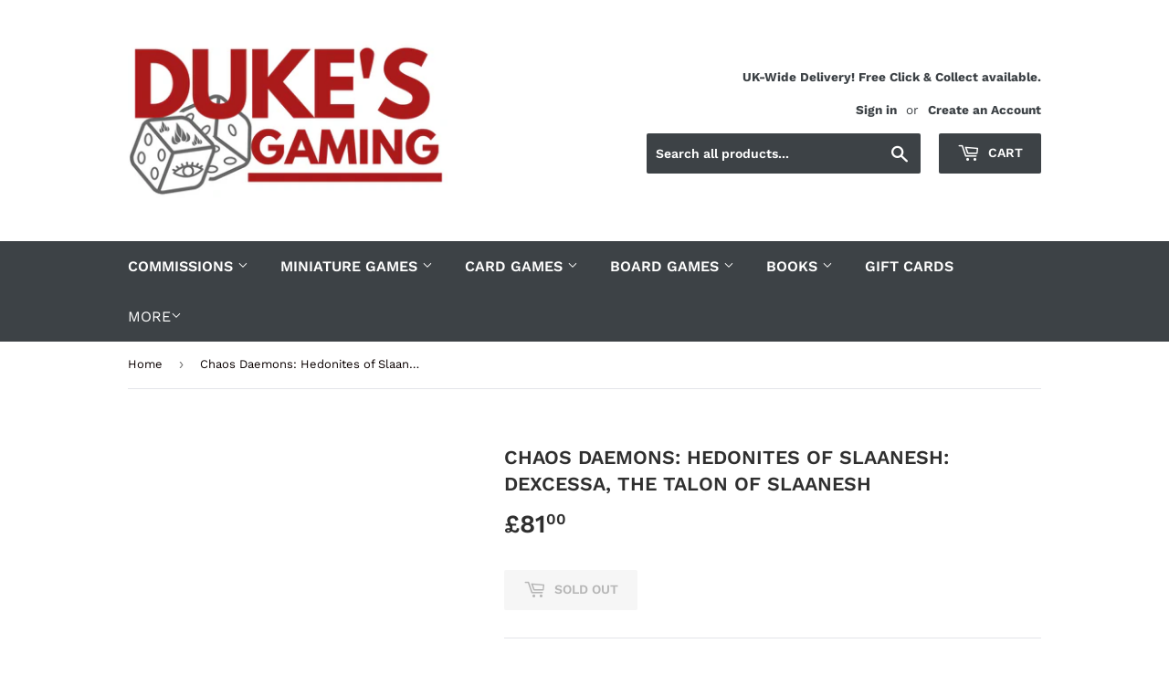

--- FILE ---
content_type: text/html; charset=utf-8
request_url: https://dukes-gaming.com/products/age-of-sigmar-daemons-of-slaanesh-dexcessa-the-talon-of-slaanesh
body_size: 31458
content:
<!doctype html>
<!--[if lt IE 7]><html class="no-js lt-ie9 lt-ie8 lt-ie7" lang="en"> <![endif]-->
<!--[if IE 7]><html class="no-js lt-ie9 lt-ie8" lang="en"> <![endif]-->
<!--[if IE 8]><html class="no-js lt-ie9" lang="en"> <![endif]-->
<!--[if IE 9 ]><html class="ie9 no-js"> <![endif]-->
<!--[if (gt IE 9)|!(IE)]><!--> <html class="no-touch no-js"> <!--<![endif]-->
<head>
<!-- Google tag (gtag.js) -->
<script async src="https://www.googletagmanager.com/gtag/js?id=GT-MJBKWQG"></script>
<script>
  window.dataLayer = window.dataLayer || [];
  function gtag(){dataLayer.push(arguments);}
  gtag('js', new Date());

  gtag('config', 'GT-MJBKWQG');
</script>
  <script>(function(H){H.className=H.className.replace(/\bno-js\b/,'js')})(document.documentElement)</script>
  <!-- Basic page needs ================================================== -->
  <meta charset="utf-8">
  <meta http-equiv="X-UA-Compatible" content="IE=edge,chrome=1">

  

  <!-- Title and description ================================================== -->
  <title>
  Chaos Daemons: Hedonites of Slaanesh: Dexcessa, The Talon Of Slaanesh &ndash; Duke&#39;s Gaming
  </title>

  
    <meta name="description" content="Discount Hobby and Gaming Supplies. Buy discount items from Games Workshop, Warlord, Atomic Mass Games, Fantasy Flight, CMON, Scale 75, Army Painter, and many more!">
  

  <!-- Product meta ================================================== -->
  <!-- /snippets/social-meta-tags.liquid -->




<meta property="og:site_name" content="Duke&#39;s Gaming">
<meta property="og:url" content="https://dukes-gaming.com/products/age-of-sigmar-daemons-of-slaanesh-dexcessa-the-talon-of-slaanesh">
<meta property="og:title" content="Chaos Daemons: Hedonites of Slaanesh: Dexcessa, The Talon Of Slaanesh">
<meta property="og:type" content="product">
<meta property="og:description" content="Discount Hobby and Gaming Supplies. Buy discount items from Games Workshop, Warlord, Atomic Mass Games, Fantasy Flight, CMON, Scale 75, Army Painter, and many more!">

  <meta property="og:price:amount" content="81.00">
  <meta property="og:price:currency" content="GBP">

<meta property="og:image" content="http://dukes-gaming.com/cdn/shop/files/TEST_LOGO_1200x1200.png?v=1614745875">
<meta property="og:image:secure_url" content="https://dukes-gaming.com/cdn/shop/files/TEST_LOGO_1200x1200.png?v=1614745875">


<meta name="twitter:card" content="summary_large_image">
<meta name="twitter:title" content="Chaos Daemons: Hedonites of Slaanesh: Dexcessa, The Talon Of Slaanesh">
<meta name="twitter:description" content="Discount Hobby and Gaming Supplies. Buy discount items from Games Workshop, Warlord, Atomic Mass Games, Fantasy Flight, CMON, Scale 75, Army Painter, and many more!">


  <!-- Helpers ================================================== -->
  <link rel="canonical" href="https://dukes-gaming.com/products/age-of-sigmar-daemons-of-slaanesh-dexcessa-the-talon-of-slaanesh">
  <meta name="viewport" content="width=device-width,initial-scale=1">

  <!-- CSS ================================================== -->
  <link href="//dukes-gaming.com/cdn/shop/t/3/assets/theme.scss.css?v=38634746669596570321769084664" rel="stylesheet" type="text/css" media="all" />

  <!-- Header hook for plugins ================================================== -->
  <script>window.performance && window.performance.mark && window.performance.mark('shopify.content_for_header.start');</script><meta name="google-site-verification" content="gXL8KJTiB8HZjjf--tkx9VRNWOeGYPtyPlN0Sh59YBk">
<meta id="shopify-digital-wallet" name="shopify-digital-wallet" content="/1596751943/digital_wallets/dialog">
<meta name="shopify-checkout-api-token" content="4d5759b9d50e0a8cadba9c8826211ef6">
<meta id="in-context-paypal-metadata" data-shop-id="1596751943" data-venmo-supported="false" data-environment="production" data-locale="en_US" data-paypal-v4="true" data-currency="GBP">
<link rel="alternate" type="application/json+oembed" href="https://dukes-gaming.com/products/age-of-sigmar-daemons-of-slaanesh-dexcessa-the-talon-of-slaanesh.oembed">
<script async="async" src="/checkouts/internal/preloads.js?locale=en-GB"></script>
<link rel="preconnect" href="https://shop.app" crossorigin="anonymous">
<script async="async" src="https://shop.app/checkouts/internal/preloads.js?locale=en-GB&shop_id=1596751943" crossorigin="anonymous"></script>
<script id="apple-pay-shop-capabilities" type="application/json">{"shopId":1596751943,"countryCode":"GB","currencyCode":"GBP","merchantCapabilities":["supports3DS"],"merchantId":"gid:\/\/shopify\/Shop\/1596751943","merchantName":"Duke's Gaming","requiredBillingContactFields":["postalAddress","email","phone"],"requiredShippingContactFields":["postalAddress","email","phone"],"shippingType":"shipping","supportedNetworks":["visa","maestro","masterCard","discover","elo"],"total":{"type":"pending","label":"Duke's Gaming","amount":"1.00"},"shopifyPaymentsEnabled":true,"supportsSubscriptions":true}</script>
<script id="shopify-features" type="application/json">{"accessToken":"4d5759b9d50e0a8cadba9c8826211ef6","betas":["rich-media-storefront-analytics"],"domain":"dukes-gaming.com","predictiveSearch":true,"shopId":1596751943,"locale":"en"}</script>
<script>var Shopify = Shopify || {};
Shopify.shop = "luke-durham-trading-as-dukes-gaming.myshopify.com";
Shopify.locale = "en";
Shopify.currency = {"active":"GBP","rate":"1.0"};
Shopify.country = "GB";
Shopify.theme = {"name":"Supply","id":32641777735,"schema_name":"Supply","schema_version":"7.1.1","theme_store_id":679,"role":"main"};
Shopify.theme.handle = "null";
Shopify.theme.style = {"id":null,"handle":null};
Shopify.cdnHost = "dukes-gaming.com/cdn";
Shopify.routes = Shopify.routes || {};
Shopify.routes.root = "/";</script>
<script type="module">!function(o){(o.Shopify=o.Shopify||{}).modules=!0}(window);</script>
<script>!function(o){function n(){var o=[];function n(){o.push(Array.prototype.slice.apply(arguments))}return n.q=o,n}var t=o.Shopify=o.Shopify||{};t.loadFeatures=n(),t.autoloadFeatures=n()}(window);</script>
<script>
  window.ShopifyPay = window.ShopifyPay || {};
  window.ShopifyPay.apiHost = "shop.app\/pay";
  window.ShopifyPay.redirectState = null;
</script>
<script id="shop-js-analytics" type="application/json">{"pageType":"product"}</script>
<script defer="defer" async type="module" src="//dukes-gaming.com/cdn/shopifycloud/shop-js/modules/v2/client.init-shop-cart-sync_BT-GjEfc.en.esm.js"></script>
<script defer="defer" async type="module" src="//dukes-gaming.com/cdn/shopifycloud/shop-js/modules/v2/chunk.common_D58fp_Oc.esm.js"></script>
<script defer="defer" async type="module" src="//dukes-gaming.com/cdn/shopifycloud/shop-js/modules/v2/chunk.modal_xMitdFEc.esm.js"></script>
<script type="module">
  await import("//dukes-gaming.com/cdn/shopifycloud/shop-js/modules/v2/client.init-shop-cart-sync_BT-GjEfc.en.esm.js");
await import("//dukes-gaming.com/cdn/shopifycloud/shop-js/modules/v2/chunk.common_D58fp_Oc.esm.js");
await import("//dukes-gaming.com/cdn/shopifycloud/shop-js/modules/v2/chunk.modal_xMitdFEc.esm.js");

  window.Shopify.SignInWithShop?.initShopCartSync?.({"fedCMEnabled":true,"windoidEnabled":true});

</script>
<script>
  window.Shopify = window.Shopify || {};
  if (!window.Shopify.featureAssets) window.Shopify.featureAssets = {};
  window.Shopify.featureAssets['shop-js'] = {"shop-cart-sync":["modules/v2/client.shop-cart-sync_DZOKe7Ll.en.esm.js","modules/v2/chunk.common_D58fp_Oc.esm.js","modules/v2/chunk.modal_xMitdFEc.esm.js"],"init-fed-cm":["modules/v2/client.init-fed-cm_B6oLuCjv.en.esm.js","modules/v2/chunk.common_D58fp_Oc.esm.js","modules/v2/chunk.modal_xMitdFEc.esm.js"],"shop-cash-offers":["modules/v2/client.shop-cash-offers_D2sdYoxE.en.esm.js","modules/v2/chunk.common_D58fp_Oc.esm.js","modules/v2/chunk.modal_xMitdFEc.esm.js"],"shop-login-button":["modules/v2/client.shop-login-button_QeVjl5Y3.en.esm.js","modules/v2/chunk.common_D58fp_Oc.esm.js","modules/v2/chunk.modal_xMitdFEc.esm.js"],"pay-button":["modules/v2/client.pay-button_DXTOsIq6.en.esm.js","modules/v2/chunk.common_D58fp_Oc.esm.js","modules/v2/chunk.modal_xMitdFEc.esm.js"],"shop-button":["modules/v2/client.shop-button_DQZHx9pm.en.esm.js","modules/v2/chunk.common_D58fp_Oc.esm.js","modules/v2/chunk.modal_xMitdFEc.esm.js"],"avatar":["modules/v2/client.avatar_BTnouDA3.en.esm.js"],"init-windoid":["modules/v2/client.init-windoid_CR1B-cfM.en.esm.js","modules/v2/chunk.common_D58fp_Oc.esm.js","modules/v2/chunk.modal_xMitdFEc.esm.js"],"init-shop-for-new-customer-accounts":["modules/v2/client.init-shop-for-new-customer-accounts_C_vY_xzh.en.esm.js","modules/v2/client.shop-login-button_QeVjl5Y3.en.esm.js","modules/v2/chunk.common_D58fp_Oc.esm.js","modules/v2/chunk.modal_xMitdFEc.esm.js"],"init-shop-email-lookup-coordinator":["modules/v2/client.init-shop-email-lookup-coordinator_BI7n9ZSv.en.esm.js","modules/v2/chunk.common_D58fp_Oc.esm.js","modules/v2/chunk.modal_xMitdFEc.esm.js"],"init-shop-cart-sync":["modules/v2/client.init-shop-cart-sync_BT-GjEfc.en.esm.js","modules/v2/chunk.common_D58fp_Oc.esm.js","modules/v2/chunk.modal_xMitdFEc.esm.js"],"shop-toast-manager":["modules/v2/client.shop-toast-manager_DiYdP3xc.en.esm.js","modules/v2/chunk.common_D58fp_Oc.esm.js","modules/v2/chunk.modal_xMitdFEc.esm.js"],"init-customer-accounts":["modules/v2/client.init-customer-accounts_D9ZNqS-Q.en.esm.js","modules/v2/client.shop-login-button_QeVjl5Y3.en.esm.js","modules/v2/chunk.common_D58fp_Oc.esm.js","modules/v2/chunk.modal_xMitdFEc.esm.js"],"init-customer-accounts-sign-up":["modules/v2/client.init-customer-accounts-sign-up_iGw4briv.en.esm.js","modules/v2/client.shop-login-button_QeVjl5Y3.en.esm.js","modules/v2/chunk.common_D58fp_Oc.esm.js","modules/v2/chunk.modal_xMitdFEc.esm.js"],"shop-follow-button":["modules/v2/client.shop-follow-button_CqMgW2wH.en.esm.js","modules/v2/chunk.common_D58fp_Oc.esm.js","modules/v2/chunk.modal_xMitdFEc.esm.js"],"checkout-modal":["modules/v2/client.checkout-modal_xHeaAweL.en.esm.js","modules/v2/chunk.common_D58fp_Oc.esm.js","modules/v2/chunk.modal_xMitdFEc.esm.js"],"shop-login":["modules/v2/client.shop-login_D91U-Q7h.en.esm.js","modules/v2/chunk.common_D58fp_Oc.esm.js","modules/v2/chunk.modal_xMitdFEc.esm.js"],"lead-capture":["modules/v2/client.lead-capture_BJmE1dJe.en.esm.js","modules/v2/chunk.common_D58fp_Oc.esm.js","modules/v2/chunk.modal_xMitdFEc.esm.js"],"payment-terms":["modules/v2/client.payment-terms_Ci9AEqFq.en.esm.js","modules/v2/chunk.common_D58fp_Oc.esm.js","modules/v2/chunk.modal_xMitdFEc.esm.js"]};
</script>
<script>(function() {
  var isLoaded = false;
  function asyncLoad() {
    if (isLoaded) return;
    isLoaded = true;
    var urls = ["https:\/\/chimpstatic.com\/mcjs-connected\/js\/users\/fbd3ec091c2a099b0d301614e\/9e424e31df98f4baccf30192c.js?shop=luke-durham-trading-as-dukes-gaming.myshopify.com","https:\/\/ecommplugins-scripts.trustpilot.com\/v2.1\/js\/header.min.js?settings=eyJrZXkiOiJNYVdLV1pPNFZGRXdITldLIiwicyI6InNrdSJ9\u0026shop=luke-durham-trading-as-dukes-gaming.myshopify.com","https:\/\/ecommplugins-trustboxsettings.trustpilot.com\/luke-durham-trading-as-dukes-gaming.myshopify.com.js?settings=1681648471029\u0026shop=luke-durham-trading-as-dukes-gaming.myshopify.com","https:\/\/widget.trustpilot.com\/bootstrap\/v5\/tp.widget.sync.bootstrap.min.js?shop=luke-durham-trading-as-dukes-gaming.myshopify.com","https:\/\/gcc.metizapps.com\/assets\/js\/app.js?shop=luke-durham-trading-as-dukes-gaming.myshopify.com"];
    for (var i = 0; i < urls.length; i++) {
      var s = document.createElement('script');
      s.type = 'text/javascript';
      s.async = true;
      s.src = urls[i];
      var x = document.getElementsByTagName('script')[0];
      x.parentNode.insertBefore(s, x);
    }
  };
  if(window.attachEvent) {
    window.attachEvent('onload', asyncLoad);
  } else {
    window.addEventListener('load', asyncLoad, false);
  }
})();</script>
<script id="__st">var __st={"a":1596751943,"offset":0,"reqid":"8d709828-e280-4e1c-ba6f-fc8f5796b5eb-1769481834","pageurl":"dukes-gaming.com\/products\/age-of-sigmar-daemons-of-slaanesh-dexcessa-the-talon-of-slaanesh","u":"650d5e27e237","p":"product","rtyp":"product","rid":6676928495802};</script>
<script>window.ShopifyPaypalV4VisibilityTracking = true;</script>
<script id="captcha-bootstrap">!function(){'use strict';const t='contact',e='account',n='new_comment',o=[[t,t],['blogs',n],['comments',n],[t,'customer']],c=[[e,'customer_login'],[e,'guest_login'],[e,'recover_customer_password'],[e,'create_customer']],r=t=>t.map((([t,e])=>`form[action*='/${t}']:not([data-nocaptcha='true']) input[name='form_type'][value='${e}']`)).join(','),a=t=>()=>t?[...document.querySelectorAll(t)].map((t=>t.form)):[];function s(){const t=[...o],e=r(t);return a(e)}const i='password',u='form_key',d=['recaptcha-v3-token','g-recaptcha-response','h-captcha-response',i],f=()=>{try{return window.sessionStorage}catch{return}},m='__shopify_v',_=t=>t.elements[u];function p(t,e,n=!1){try{const o=window.sessionStorage,c=JSON.parse(o.getItem(e)),{data:r}=function(t){const{data:e,action:n}=t;return t[m]||n?{data:e,action:n}:{data:t,action:n}}(c);for(const[e,n]of Object.entries(r))t.elements[e]&&(t.elements[e].value=n);n&&o.removeItem(e)}catch(o){console.error('form repopulation failed',{error:o})}}const l='form_type',E='cptcha';function T(t){t.dataset[E]=!0}const w=window,h=w.document,L='Shopify',v='ce_forms',y='captcha';let A=!1;((t,e)=>{const n=(g='f06e6c50-85a8-45c8-87d0-21a2b65856fe',I='https://cdn.shopify.com/shopifycloud/storefront-forms-hcaptcha/ce_storefront_forms_captcha_hcaptcha.v1.5.2.iife.js',D={infoText:'Protected by hCaptcha',privacyText:'Privacy',termsText:'Terms'},(t,e,n)=>{const o=w[L][v],c=o.bindForm;if(c)return c(t,g,e,D).then(n);var r;o.q.push([[t,g,e,D],n]),r=I,A||(h.body.append(Object.assign(h.createElement('script'),{id:'captcha-provider',async:!0,src:r})),A=!0)});var g,I,D;w[L]=w[L]||{},w[L][v]=w[L][v]||{},w[L][v].q=[],w[L][y]=w[L][y]||{},w[L][y].protect=function(t,e){n(t,void 0,e),T(t)},Object.freeze(w[L][y]),function(t,e,n,w,h,L){const[v,y,A,g]=function(t,e,n){const i=e?o:[],u=t?c:[],d=[...i,...u],f=r(d),m=r(i),_=r(d.filter((([t,e])=>n.includes(e))));return[a(f),a(m),a(_),s()]}(w,h,L),I=t=>{const e=t.target;return e instanceof HTMLFormElement?e:e&&e.form},D=t=>v().includes(t);t.addEventListener('submit',(t=>{const e=I(t);if(!e)return;const n=D(e)&&!e.dataset.hcaptchaBound&&!e.dataset.recaptchaBound,o=_(e),c=g().includes(e)&&(!o||!o.value);(n||c)&&t.preventDefault(),c&&!n&&(function(t){try{if(!f())return;!function(t){const e=f();if(!e)return;const n=_(t);if(!n)return;const o=n.value;o&&e.removeItem(o)}(t);const e=Array.from(Array(32),(()=>Math.random().toString(36)[2])).join('');!function(t,e){_(t)||t.append(Object.assign(document.createElement('input'),{type:'hidden',name:u})),t.elements[u].value=e}(t,e),function(t,e){const n=f();if(!n)return;const o=[...t.querySelectorAll(`input[type='${i}']`)].map((({name:t})=>t)),c=[...d,...o],r={};for(const[a,s]of new FormData(t).entries())c.includes(a)||(r[a]=s);n.setItem(e,JSON.stringify({[m]:1,action:t.action,data:r}))}(t,e)}catch(e){console.error('failed to persist form',e)}}(e),e.submit())}));const S=(t,e)=>{t&&!t.dataset[E]&&(n(t,e.some((e=>e===t))),T(t))};for(const o of['focusin','change'])t.addEventListener(o,(t=>{const e=I(t);D(e)&&S(e,y())}));const B=e.get('form_key'),M=e.get(l),P=B&&M;t.addEventListener('DOMContentLoaded',(()=>{const t=y();if(P)for(const e of t)e.elements[l].value===M&&p(e,B);[...new Set([...A(),...v().filter((t=>'true'===t.dataset.shopifyCaptcha))])].forEach((e=>S(e,t)))}))}(h,new URLSearchParams(w.location.search),n,t,e,['guest_login'])})(!0,!0)}();</script>
<script integrity="sha256-4kQ18oKyAcykRKYeNunJcIwy7WH5gtpwJnB7kiuLZ1E=" data-source-attribution="shopify.loadfeatures" defer="defer" src="//dukes-gaming.com/cdn/shopifycloud/storefront/assets/storefront/load_feature-a0a9edcb.js" crossorigin="anonymous"></script>
<script crossorigin="anonymous" defer="defer" src="//dukes-gaming.com/cdn/shopifycloud/storefront/assets/shopify_pay/storefront-65b4c6d7.js?v=20250812"></script>
<script data-source-attribution="shopify.dynamic_checkout.dynamic.init">var Shopify=Shopify||{};Shopify.PaymentButton=Shopify.PaymentButton||{isStorefrontPortableWallets:!0,init:function(){window.Shopify.PaymentButton.init=function(){};var t=document.createElement("script");t.src="https://dukes-gaming.com/cdn/shopifycloud/portable-wallets/latest/portable-wallets.en.js",t.type="module",document.head.appendChild(t)}};
</script>
<script data-source-attribution="shopify.dynamic_checkout.buyer_consent">
  function portableWalletsHideBuyerConsent(e){var t=document.getElementById("shopify-buyer-consent"),n=document.getElementById("shopify-subscription-policy-button");t&&n&&(t.classList.add("hidden"),t.setAttribute("aria-hidden","true"),n.removeEventListener("click",e))}function portableWalletsShowBuyerConsent(e){var t=document.getElementById("shopify-buyer-consent"),n=document.getElementById("shopify-subscription-policy-button");t&&n&&(t.classList.remove("hidden"),t.removeAttribute("aria-hidden"),n.addEventListener("click",e))}window.Shopify?.PaymentButton&&(window.Shopify.PaymentButton.hideBuyerConsent=portableWalletsHideBuyerConsent,window.Shopify.PaymentButton.showBuyerConsent=portableWalletsShowBuyerConsent);
</script>
<script data-source-attribution="shopify.dynamic_checkout.cart.bootstrap">document.addEventListener("DOMContentLoaded",(function(){function t(){return document.querySelector("shopify-accelerated-checkout-cart, shopify-accelerated-checkout")}if(t())Shopify.PaymentButton.init();else{new MutationObserver((function(e,n){t()&&(Shopify.PaymentButton.init(),n.disconnect())})).observe(document.body,{childList:!0,subtree:!0})}}));
</script>
<link id="shopify-accelerated-checkout-styles" rel="stylesheet" media="screen" href="https://dukes-gaming.com/cdn/shopifycloud/portable-wallets/latest/accelerated-checkout-backwards-compat.css" crossorigin="anonymous">
<style id="shopify-accelerated-checkout-cart">
        #shopify-buyer-consent {
  margin-top: 1em;
  display: inline-block;
  width: 100%;
}

#shopify-buyer-consent.hidden {
  display: none;
}

#shopify-subscription-policy-button {
  background: none;
  border: none;
  padding: 0;
  text-decoration: underline;
  font-size: inherit;
  cursor: pointer;
}

#shopify-subscription-policy-button::before {
  box-shadow: none;
}

      </style>

<script>window.performance && window.performance.mark && window.performance.mark('shopify.content_for_header.end');</script>

  

<!--[if lt IE 9]>
<script src="//cdnjs.cloudflare.com/ajax/libs/html5shiv/3.7.2/html5shiv.min.js" type="text/javascript"></script>
<![endif]-->
<!--[if (lte IE 9) ]><script src="//dukes-gaming.com/cdn/shop/t/3/assets/match-media.min.js?v=3587" type="text/javascript"></script><![endif]-->


  
  

  <script src="//dukes-gaming.com/cdn/shop/t/3/assets/jquery-2.2.3.min.js?v=58211863146907186831533498559" type="text/javascript"></script>

  <!--[if (gt IE 9)|!(IE)]><!--><script src="//dukes-gaming.com/cdn/shop/t/3/assets/lazysizes.min.js?v=8147953233334221341533498559" async="async"></script><!--<![endif]-->
  <!--[if lte IE 9]><script src="//dukes-gaming.com/cdn/shop/t/3/assets/lazysizes.min.js?v=8147953233334221341533498559"></script><![endif]-->

  <!--[if (gt IE 9)|!(IE)]><!--><script src="//dukes-gaming.com/cdn/shop/t/3/assets/vendor.js?v=23204533626406551281537428319" defer="defer"></script><!--<![endif]-->
  <!--[if lte IE 9]><script src="//dukes-gaming.com/cdn/shop/t/3/assets/vendor.js?v=23204533626406551281537428319"></script><![endif]-->

  <!--[if (gt IE 9)|!(IE)]><!--><script src="//dukes-gaming.com/cdn/shop/t/3/assets/theme.js?v=39387822412507785981534809391" defer="defer"></script><!--<![endif]-->
  <!--[if lte IE 9]><script src="//dukes-gaming.com/cdn/shop/t/3/assets/theme.js?v=39387822412507785981534809391"></script><![endif]-->



<script src="https://cdn.shopify.com/extensions/019bb70a-be4d-7746-91c7-30714bd9d014/node-app-147/assets/bookeasy-widget.js" type="text/javascript" defer="defer"></script>
<link href="https://monorail-edge.shopifysvc.com" rel="dns-prefetch">
<script>(function(){if ("sendBeacon" in navigator && "performance" in window) {try {var session_token_from_headers = performance.getEntriesByType('navigation')[0].serverTiming.find(x => x.name == '_s').description;} catch {var session_token_from_headers = undefined;}var session_cookie_matches = document.cookie.match(/_shopify_s=([^;]*)/);var session_token_from_cookie = session_cookie_matches && session_cookie_matches.length === 2 ? session_cookie_matches[1] : "";var session_token = session_token_from_headers || session_token_from_cookie || "";function handle_abandonment_event(e) {var entries = performance.getEntries().filter(function(entry) {return /monorail-edge.shopifysvc.com/.test(entry.name);});if (!window.abandonment_tracked && entries.length === 0) {window.abandonment_tracked = true;var currentMs = Date.now();var navigation_start = performance.timing.navigationStart;var payload = {shop_id: 1596751943,url: window.location.href,navigation_start,duration: currentMs - navigation_start,session_token,page_type: "product"};window.navigator.sendBeacon("https://monorail-edge.shopifysvc.com/v1/produce", JSON.stringify({schema_id: "online_store_buyer_site_abandonment/1.1",payload: payload,metadata: {event_created_at_ms: currentMs,event_sent_at_ms: currentMs}}));}}window.addEventListener('pagehide', handle_abandonment_event);}}());</script>
<script id="web-pixels-manager-setup">(function e(e,d,r,n,o){if(void 0===o&&(o={}),!Boolean(null===(a=null===(i=window.Shopify)||void 0===i?void 0:i.analytics)||void 0===a?void 0:a.replayQueue)){var i,a;window.Shopify=window.Shopify||{};var t=window.Shopify;t.analytics=t.analytics||{};var s=t.analytics;s.replayQueue=[],s.publish=function(e,d,r){return s.replayQueue.push([e,d,r]),!0};try{self.performance.mark("wpm:start")}catch(e){}var l=function(){var e={modern:/Edge?\/(1{2}[4-9]|1[2-9]\d|[2-9]\d{2}|\d{4,})\.\d+(\.\d+|)|Firefox\/(1{2}[4-9]|1[2-9]\d|[2-9]\d{2}|\d{4,})\.\d+(\.\d+|)|Chrom(ium|e)\/(9{2}|\d{3,})\.\d+(\.\d+|)|(Maci|X1{2}).+ Version\/(15\.\d+|(1[6-9]|[2-9]\d|\d{3,})\.\d+)([,.]\d+|)( \(\w+\)|)( Mobile\/\w+|) Safari\/|Chrome.+OPR\/(9{2}|\d{3,})\.\d+\.\d+|(CPU[ +]OS|iPhone[ +]OS|CPU[ +]iPhone|CPU IPhone OS|CPU iPad OS)[ +]+(15[._]\d+|(1[6-9]|[2-9]\d|\d{3,})[._]\d+)([._]\d+|)|Android:?[ /-](13[3-9]|1[4-9]\d|[2-9]\d{2}|\d{4,})(\.\d+|)(\.\d+|)|Android.+Firefox\/(13[5-9]|1[4-9]\d|[2-9]\d{2}|\d{4,})\.\d+(\.\d+|)|Android.+Chrom(ium|e)\/(13[3-9]|1[4-9]\d|[2-9]\d{2}|\d{4,})\.\d+(\.\d+|)|SamsungBrowser\/([2-9]\d|\d{3,})\.\d+/,legacy:/Edge?\/(1[6-9]|[2-9]\d|\d{3,})\.\d+(\.\d+|)|Firefox\/(5[4-9]|[6-9]\d|\d{3,})\.\d+(\.\d+|)|Chrom(ium|e)\/(5[1-9]|[6-9]\d|\d{3,})\.\d+(\.\d+|)([\d.]+$|.*Safari\/(?![\d.]+ Edge\/[\d.]+$))|(Maci|X1{2}).+ Version\/(10\.\d+|(1[1-9]|[2-9]\d|\d{3,})\.\d+)([,.]\d+|)( \(\w+\)|)( Mobile\/\w+|) Safari\/|Chrome.+OPR\/(3[89]|[4-9]\d|\d{3,})\.\d+\.\d+|(CPU[ +]OS|iPhone[ +]OS|CPU[ +]iPhone|CPU IPhone OS|CPU iPad OS)[ +]+(10[._]\d+|(1[1-9]|[2-9]\d|\d{3,})[._]\d+)([._]\d+|)|Android:?[ /-](13[3-9]|1[4-9]\d|[2-9]\d{2}|\d{4,})(\.\d+|)(\.\d+|)|Mobile Safari.+OPR\/([89]\d|\d{3,})\.\d+\.\d+|Android.+Firefox\/(13[5-9]|1[4-9]\d|[2-9]\d{2}|\d{4,})\.\d+(\.\d+|)|Android.+Chrom(ium|e)\/(13[3-9]|1[4-9]\d|[2-9]\d{2}|\d{4,})\.\d+(\.\d+|)|Android.+(UC? ?Browser|UCWEB|U3)[ /]?(15\.([5-9]|\d{2,})|(1[6-9]|[2-9]\d|\d{3,})\.\d+)\.\d+|SamsungBrowser\/(5\.\d+|([6-9]|\d{2,})\.\d+)|Android.+MQ{2}Browser\/(14(\.(9|\d{2,})|)|(1[5-9]|[2-9]\d|\d{3,})(\.\d+|))(\.\d+|)|K[Aa][Ii]OS\/(3\.\d+|([4-9]|\d{2,})\.\d+)(\.\d+|)/},d=e.modern,r=e.legacy,n=navigator.userAgent;return n.match(d)?"modern":n.match(r)?"legacy":"unknown"}(),u="modern"===l?"modern":"legacy",c=(null!=n?n:{modern:"",legacy:""})[u],f=function(e){return[e.baseUrl,"/wpm","/b",e.hashVersion,"modern"===e.buildTarget?"m":"l",".js"].join("")}({baseUrl:d,hashVersion:r,buildTarget:u}),m=function(e){var d=e.version,r=e.bundleTarget,n=e.surface,o=e.pageUrl,i=e.monorailEndpoint;return{emit:function(e){var a=e.status,t=e.errorMsg,s=(new Date).getTime(),l=JSON.stringify({metadata:{event_sent_at_ms:s},events:[{schema_id:"web_pixels_manager_load/3.1",payload:{version:d,bundle_target:r,page_url:o,status:a,surface:n,error_msg:t},metadata:{event_created_at_ms:s}}]});if(!i)return console&&console.warn&&console.warn("[Web Pixels Manager] No Monorail endpoint provided, skipping logging."),!1;try{return self.navigator.sendBeacon.bind(self.navigator)(i,l)}catch(e){}var u=new XMLHttpRequest;try{return u.open("POST",i,!0),u.setRequestHeader("Content-Type","text/plain"),u.send(l),!0}catch(e){return console&&console.warn&&console.warn("[Web Pixels Manager] Got an unhandled error while logging to Monorail."),!1}}}}({version:r,bundleTarget:l,surface:e.surface,pageUrl:self.location.href,monorailEndpoint:e.monorailEndpoint});try{o.browserTarget=l,function(e){var d=e.src,r=e.async,n=void 0===r||r,o=e.onload,i=e.onerror,a=e.sri,t=e.scriptDataAttributes,s=void 0===t?{}:t,l=document.createElement("script"),u=document.querySelector("head"),c=document.querySelector("body");if(l.async=n,l.src=d,a&&(l.integrity=a,l.crossOrigin="anonymous"),s)for(var f in s)if(Object.prototype.hasOwnProperty.call(s,f))try{l.dataset[f]=s[f]}catch(e){}if(o&&l.addEventListener("load",o),i&&l.addEventListener("error",i),u)u.appendChild(l);else{if(!c)throw new Error("Did not find a head or body element to append the script");c.appendChild(l)}}({src:f,async:!0,onload:function(){if(!function(){var e,d;return Boolean(null===(d=null===(e=window.Shopify)||void 0===e?void 0:e.analytics)||void 0===d?void 0:d.initialized)}()){var d=window.webPixelsManager.init(e)||void 0;if(d){var r=window.Shopify.analytics;r.replayQueue.forEach((function(e){var r=e[0],n=e[1],o=e[2];d.publishCustomEvent(r,n,o)})),r.replayQueue=[],r.publish=d.publishCustomEvent,r.visitor=d.visitor,r.initialized=!0}}},onerror:function(){return m.emit({status:"failed",errorMsg:"".concat(f," has failed to load")})},sri:function(e){var d=/^sha384-[A-Za-z0-9+/=]+$/;return"string"==typeof e&&d.test(e)}(c)?c:"",scriptDataAttributes:o}),m.emit({status:"loading"})}catch(e){m.emit({status:"failed",errorMsg:(null==e?void 0:e.message)||"Unknown error"})}}})({shopId: 1596751943,storefrontBaseUrl: "https://dukes-gaming.com",extensionsBaseUrl: "https://extensions.shopifycdn.com/cdn/shopifycloud/web-pixels-manager",monorailEndpoint: "https://monorail-edge.shopifysvc.com/unstable/produce_batch",surface: "storefront-renderer",enabledBetaFlags: ["2dca8a86"],webPixelsConfigList: [{"id":"983761276","configuration":"{\"config\":\"{\\\"google_tag_ids\\\":[\\\"GT-MJBKWQG\\\"],\\\"target_country\\\":\\\"GB\\\",\\\"gtag_events\\\":[{\\\"type\\\":\\\"search\\\",\\\"action_label\\\":\\\"GT-MJBKWQG\\\"},{\\\"type\\\":\\\"begin_checkout\\\",\\\"action_label\\\":\\\"GT-MJBKWQG\\\"},{\\\"type\\\":\\\"view_item\\\",\\\"action_label\\\":[\\\"GT-MJBKWQG\\\",\\\"MC-RC261JHMJZ\\\"]},{\\\"type\\\":\\\"purchase\\\",\\\"action_label\\\":[\\\"GT-MJBKWQG\\\",\\\"MC-RC261JHMJZ\\\"]},{\\\"type\\\":\\\"page_view\\\",\\\"action_label\\\":[\\\"GT-MJBKWQG\\\",\\\"MC-RC261JHMJZ\\\"]},{\\\"type\\\":\\\"add_payment_info\\\",\\\"action_label\\\":\\\"GT-MJBKWQG\\\"},{\\\"type\\\":\\\"add_to_cart\\\",\\\"action_label\\\":\\\"GT-MJBKWQG\\\"}],\\\"enable_monitoring_mode\\\":false}\"}","eventPayloadVersion":"v1","runtimeContext":"OPEN","scriptVersion":"b2a88bafab3e21179ed38636efcd8a93","type":"APP","apiClientId":1780363,"privacyPurposes":[],"dataSharingAdjustments":{"protectedCustomerApprovalScopes":["read_customer_address","read_customer_email","read_customer_name","read_customer_personal_data","read_customer_phone"]}},{"id":"167870844","eventPayloadVersion":"v1","runtimeContext":"LAX","scriptVersion":"1","type":"CUSTOM","privacyPurposes":["ANALYTICS"],"name":"Google Analytics tag (migrated)"},{"id":"shopify-app-pixel","configuration":"{}","eventPayloadVersion":"v1","runtimeContext":"STRICT","scriptVersion":"0450","apiClientId":"shopify-pixel","type":"APP","privacyPurposes":["ANALYTICS","MARKETING"]},{"id":"shopify-custom-pixel","eventPayloadVersion":"v1","runtimeContext":"LAX","scriptVersion":"0450","apiClientId":"shopify-pixel","type":"CUSTOM","privacyPurposes":["ANALYTICS","MARKETING"]}],isMerchantRequest: false,initData: {"shop":{"name":"Duke's Gaming","paymentSettings":{"currencyCode":"GBP"},"myshopifyDomain":"luke-durham-trading-as-dukes-gaming.myshopify.com","countryCode":"GB","storefrontUrl":"https:\/\/dukes-gaming.com"},"customer":null,"cart":null,"checkout":null,"productVariants":[{"price":{"amount":81.0,"currencyCode":"GBP"},"product":{"title":"Chaos Daemons: Hedonites of Slaanesh: Dexcessa, The Talon Of Slaanesh","vendor":"Games Workshop","id":"6676928495802","untranslatedTitle":"Chaos Daemons: Hedonites of Slaanesh: Dexcessa, The Talon Of Slaanesh","url":"\/products\/age-of-sigmar-daemons-of-slaanesh-dexcessa-the-talon-of-slaanesh","type":"Miniatures"},"id":"39791930114234","image":null,"sku":"99129915080","title":"Default Title","untranslatedTitle":"Default Title"}],"purchasingCompany":null},},"https://dukes-gaming.com/cdn","fcfee988w5aeb613cpc8e4bc33m6693e112",{"modern":"","legacy":""},{"shopId":"1596751943","storefrontBaseUrl":"https:\/\/dukes-gaming.com","extensionBaseUrl":"https:\/\/extensions.shopifycdn.com\/cdn\/shopifycloud\/web-pixels-manager","surface":"storefront-renderer","enabledBetaFlags":"[\"2dca8a86\"]","isMerchantRequest":"false","hashVersion":"fcfee988w5aeb613cpc8e4bc33m6693e112","publish":"custom","events":"[[\"page_viewed\",{}],[\"product_viewed\",{\"productVariant\":{\"price\":{\"amount\":81.0,\"currencyCode\":\"GBP\"},\"product\":{\"title\":\"Chaos Daemons: Hedonites of Slaanesh: Dexcessa, The Talon Of Slaanesh\",\"vendor\":\"Games Workshop\",\"id\":\"6676928495802\",\"untranslatedTitle\":\"Chaos Daemons: Hedonites of Slaanesh: Dexcessa, The Talon Of Slaanesh\",\"url\":\"\/products\/age-of-sigmar-daemons-of-slaanesh-dexcessa-the-talon-of-slaanesh\",\"type\":\"Miniatures\"},\"id\":\"39791930114234\",\"image\":null,\"sku\":\"99129915080\",\"title\":\"Default Title\",\"untranslatedTitle\":\"Default Title\"}}]]"});</script><script>
  window.ShopifyAnalytics = window.ShopifyAnalytics || {};
  window.ShopifyAnalytics.meta = window.ShopifyAnalytics.meta || {};
  window.ShopifyAnalytics.meta.currency = 'GBP';
  var meta = {"product":{"id":6676928495802,"gid":"gid:\/\/shopify\/Product\/6676928495802","vendor":"Games Workshop","type":"Miniatures","handle":"age-of-sigmar-daemons-of-slaanesh-dexcessa-the-talon-of-slaanesh","variants":[{"id":39791930114234,"price":8100,"name":"Chaos Daemons: Hedonites of Slaanesh: Dexcessa, The Talon Of Slaanesh","public_title":null,"sku":"99129915080"}],"remote":false},"page":{"pageType":"product","resourceType":"product","resourceId":6676928495802,"requestId":"8d709828-e280-4e1c-ba6f-fc8f5796b5eb-1769481834"}};
  for (var attr in meta) {
    window.ShopifyAnalytics.meta[attr] = meta[attr];
  }
</script>
<script class="analytics">
  (function () {
    var customDocumentWrite = function(content) {
      var jquery = null;

      if (window.jQuery) {
        jquery = window.jQuery;
      } else if (window.Checkout && window.Checkout.$) {
        jquery = window.Checkout.$;
      }

      if (jquery) {
        jquery('body').append(content);
      }
    };

    var hasLoggedConversion = function(token) {
      if (token) {
        return document.cookie.indexOf('loggedConversion=' + token) !== -1;
      }
      return false;
    }

    var setCookieIfConversion = function(token) {
      if (token) {
        var twoMonthsFromNow = new Date(Date.now());
        twoMonthsFromNow.setMonth(twoMonthsFromNow.getMonth() + 2);

        document.cookie = 'loggedConversion=' + token + '; expires=' + twoMonthsFromNow;
      }
    }

    var trekkie = window.ShopifyAnalytics.lib = window.trekkie = window.trekkie || [];
    if (trekkie.integrations) {
      return;
    }
    trekkie.methods = [
      'identify',
      'page',
      'ready',
      'track',
      'trackForm',
      'trackLink'
    ];
    trekkie.factory = function(method) {
      return function() {
        var args = Array.prototype.slice.call(arguments);
        args.unshift(method);
        trekkie.push(args);
        return trekkie;
      };
    };
    for (var i = 0; i < trekkie.methods.length; i++) {
      var key = trekkie.methods[i];
      trekkie[key] = trekkie.factory(key);
    }
    trekkie.load = function(config) {
      trekkie.config = config || {};
      trekkie.config.initialDocumentCookie = document.cookie;
      var first = document.getElementsByTagName('script')[0];
      var script = document.createElement('script');
      script.type = 'text/javascript';
      script.onerror = function(e) {
        var scriptFallback = document.createElement('script');
        scriptFallback.type = 'text/javascript';
        scriptFallback.onerror = function(error) {
                var Monorail = {
      produce: function produce(monorailDomain, schemaId, payload) {
        var currentMs = new Date().getTime();
        var event = {
          schema_id: schemaId,
          payload: payload,
          metadata: {
            event_created_at_ms: currentMs,
            event_sent_at_ms: currentMs
          }
        };
        return Monorail.sendRequest("https://" + monorailDomain + "/v1/produce", JSON.stringify(event));
      },
      sendRequest: function sendRequest(endpointUrl, payload) {
        // Try the sendBeacon API
        if (window && window.navigator && typeof window.navigator.sendBeacon === 'function' && typeof window.Blob === 'function' && !Monorail.isIos12()) {
          var blobData = new window.Blob([payload], {
            type: 'text/plain'
          });

          if (window.navigator.sendBeacon(endpointUrl, blobData)) {
            return true;
          } // sendBeacon was not successful

        } // XHR beacon

        var xhr = new XMLHttpRequest();

        try {
          xhr.open('POST', endpointUrl);
          xhr.setRequestHeader('Content-Type', 'text/plain');
          xhr.send(payload);
        } catch (e) {
          console.log(e);
        }

        return false;
      },
      isIos12: function isIos12() {
        return window.navigator.userAgent.lastIndexOf('iPhone; CPU iPhone OS 12_') !== -1 || window.navigator.userAgent.lastIndexOf('iPad; CPU OS 12_') !== -1;
      }
    };
    Monorail.produce('monorail-edge.shopifysvc.com',
      'trekkie_storefront_load_errors/1.1',
      {shop_id: 1596751943,
      theme_id: 32641777735,
      app_name: "storefront",
      context_url: window.location.href,
      source_url: "//dukes-gaming.com/cdn/s/trekkie.storefront.a804e9514e4efded663580eddd6991fcc12b5451.min.js"});

        };
        scriptFallback.async = true;
        scriptFallback.src = '//dukes-gaming.com/cdn/s/trekkie.storefront.a804e9514e4efded663580eddd6991fcc12b5451.min.js';
        first.parentNode.insertBefore(scriptFallback, first);
      };
      script.async = true;
      script.src = '//dukes-gaming.com/cdn/s/trekkie.storefront.a804e9514e4efded663580eddd6991fcc12b5451.min.js';
      first.parentNode.insertBefore(script, first);
    };
    trekkie.load(
      {"Trekkie":{"appName":"storefront","development":false,"defaultAttributes":{"shopId":1596751943,"isMerchantRequest":null,"themeId":32641777735,"themeCityHash":"47114339844988490","contentLanguage":"en","currency":"GBP","eventMetadataId":"67178fd6-6a1b-4995-b03d-d4ce8f6323be"},"isServerSideCookieWritingEnabled":true,"monorailRegion":"shop_domain","enabledBetaFlags":["65f19447"]},"Session Attribution":{},"S2S":{"facebookCapiEnabled":false,"source":"trekkie-storefront-renderer","apiClientId":580111}}
    );

    var loaded = false;
    trekkie.ready(function() {
      if (loaded) return;
      loaded = true;

      window.ShopifyAnalytics.lib = window.trekkie;

      var originalDocumentWrite = document.write;
      document.write = customDocumentWrite;
      try { window.ShopifyAnalytics.merchantGoogleAnalytics.call(this); } catch(error) {};
      document.write = originalDocumentWrite;

      window.ShopifyAnalytics.lib.page(null,{"pageType":"product","resourceType":"product","resourceId":6676928495802,"requestId":"8d709828-e280-4e1c-ba6f-fc8f5796b5eb-1769481834","shopifyEmitted":true});

      var match = window.location.pathname.match(/checkouts\/(.+)\/(thank_you|post_purchase)/)
      var token = match? match[1]: undefined;
      if (!hasLoggedConversion(token)) {
        setCookieIfConversion(token);
        window.ShopifyAnalytics.lib.track("Viewed Product",{"currency":"GBP","variantId":39791930114234,"productId":6676928495802,"productGid":"gid:\/\/shopify\/Product\/6676928495802","name":"Chaos Daemons: Hedonites of Slaanesh: Dexcessa, The Talon Of Slaanesh","price":"81.00","sku":"99129915080","brand":"Games Workshop","variant":null,"category":"Miniatures","nonInteraction":true,"remote":false},undefined,undefined,{"shopifyEmitted":true});
      window.ShopifyAnalytics.lib.track("monorail:\/\/trekkie_storefront_viewed_product\/1.1",{"currency":"GBP","variantId":39791930114234,"productId":6676928495802,"productGid":"gid:\/\/shopify\/Product\/6676928495802","name":"Chaos Daemons: Hedonites of Slaanesh: Dexcessa, The Talon Of Slaanesh","price":"81.00","sku":"99129915080","brand":"Games Workshop","variant":null,"category":"Miniatures","nonInteraction":true,"remote":false,"referer":"https:\/\/dukes-gaming.com\/products\/age-of-sigmar-daemons-of-slaanesh-dexcessa-the-talon-of-slaanesh"});
      }
    });


        var eventsListenerScript = document.createElement('script');
        eventsListenerScript.async = true;
        eventsListenerScript.src = "//dukes-gaming.com/cdn/shopifycloud/storefront/assets/shop_events_listener-3da45d37.js";
        document.getElementsByTagName('head')[0].appendChild(eventsListenerScript);

})();</script>
  <script>
  if (!window.ga || (window.ga && typeof window.ga !== 'function')) {
    window.ga = function ga() {
      (window.ga.q = window.ga.q || []).push(arguments);
      if (window.Shopify && window.Shopify.analytics && typeof window.Shopify.analytics.publish === 'function') {
        window.Shopify.analytics.publish("ga_stub_called", {}, {sendTo: "google_osp_migration"});
      }
      console.error("Shopify's Google Analytics stub called with:", Array.from(arguments), "\nSee https://help.shopify.com/manual/promoting-marketing/pixels/pixel-migration#google for more information.");
    };
    if (window.Shopify && window.Shopify.analytics && typeof window.Shopify.analytics.publish === 'function') {
      window.Shopify.analytics.publish("ga_stub_initialized", {}, {sendTo: "google_osp_migration"});
    }
  }
</script>
<script
  defer
  src="https://dukes-gaming.com/cdn/shopifycloud/perf-kit/shopify-perf-kit-3.0.4.min.js"
  data-application="storefront-renderer"
  data-shop-id="1596751943"
  data-render-region="gcp-us-east1"
  data-page-type="product"
  data-theme-instance-id="32641777735"
  data-theme-name="Supply"
  data-theme-version="7.1.1"
  data-monorail-region="shop_domain"
  data-resource-timing-sampling-rate="10"
  data-shs="true"
  data-shs-beacon="true"
  data-shs-export-with-fetch="true"
  data-shs-logs-sample-rate="1"
  data-shs-beacon-endpoint="https://dukes-gaming.com/api/collect"
></script>
</head>

<body id="chaos-daemons-hedonites-of-slaanesh-dexcessa-the-talon-of-slaanesh" class="template-product" >

  <div id="shopify-section-header" class="shopify-section header-section"><header class="site-header" role="banner" data-section-id="header" data-section-type="header-section">
  <div class="wrapper">

    <div class="grid--full">
      <div class="grid-item large--one-half">
        
          <div class="h1 header-logo" itemscope itemtype="http://schema.org/Organization">
        
          
          

          <a href="/" itemprop="url">
            <div class="lazyload__image-wrapper no-js header-logo__image" style="max-width:350px;">
              <div style="padding-top:49.80563654033042%;">
                <img class="lazyload js"
                  data-src="//dukes-gaming.com/cdn/shop/files/TEST_LOGO_{width}x.png?v=1614745875"
                  data-widths="[180, 360, 540, 720, 900, 1080, 1296, 1512, 1728, 2048]"
                  data-aspectratio="2.0078048780487805"
                  data-sizes="auto"
                  alt="Duke&amp;#39;s Gaming"
                  style="width:350px;">
              </div>
            </div>
            <noscript>
              
              <img src="//dukes-gaming.com/cdn/shop/files/TEST_LOGO_350x.png?v=1614745875"
                srcset="//dukes-gaming.com/cdn/shop/files/TEST_LOGO_350x.png?v=1614745875 1x, //dukes-gaming.com/cdn/shop/files/TEST_LOGO_350x@2x.png?v=1614745875 2x"
                alt="Duke&amp;#39;s Gaming"
                itemprop="logo"
                style="max-width:350px;">
            </noscript>
          </a>
          
        
          </div>
        
      </div>

      <div class="grid-item large--one-half text-center large--text-right">
        
          <div class="site-header--text-links">
            
              
                <a href="/pages/delivery-policy">
              

                <p>UK-Wide Delivery! Free Click &amp; Collect available.</p>

              
                </a>
              
            

            
              <span class="site-header--meta-links medium-down--hide">
                
                  <a href="/account/login" id="customer_login_link">Sign in</a>
                  <span class="site-header--spacer">or</span>
                  <a href="/account/register" id="customer_register_link">Create an Account</a>
                
              </span>
            
          </div>

          <br class="medium-down--hide">
        

        <form action="/search" method="get" class="search-bar" role="search">
  <input type="hidden" name="type" value="product">

  <input type="search" name="q" value="" placeholder="Search all products..." aria-label="Search all products...">
  <button type="submit" class="search-bar--submit icon-fallback-text">
    <span class="icon icon-search" aria-hidden="true"></span>
    <span class="fallback-text">Search</span>
  </button>
</form>


        <a href="/cart" class="header-cart-btn cart-toggle">
          <span class="icon icon-cart"></span>
          Cart <span class="cart-count cart-badge--desktop hidden-count">0</span>
        </a>
      </div>
    </div>

  </div>
</header>

<div id="mobileNavBar">
  <div class="display-table-cell">
    <button class="menu-toggle mobileNavBar-link" aria-controls="navBar" aria-expanded="false"><span class="icon icon-hamburger" aria-hidden="true"></span>Menu</button>
  </div>
  <div class="display-table-cell">
    <a href="/cart" class="cart-toggle mobileNavBar-link">
      <span class="icon icon-cart"></span>
      Cart <span class="cart-count hidden-count">0</span>
    </a>
  </div>
</div>

<nav class="nav-bar" id="navBar" role="navigation">
  <div class="wrapper">
    <form action="/search" method="get" class="search-bar" role="search">
  <input type="hidden" name="type" value="product">

  <input type="search" name="q" value="" placeholder="Search all products..." aria-label="Search all products...">
  <button type="submit" class="search-bar--submit icon-fallback-text">
    <span class="icon icon-search" aria-hidden="true"></span>
    <span class="fallback-text">Search</span>
  </button>
</form>

    <ul class="mobile-nav" id="MobileNav">
  
  <li class="large--hide">
    <a href="/">Home</a>
  </li>
  
  
    
      
      <li
        class="mobile-nav--has-dropdown "
        aria-haspopup="true">
        <a
          href="/pages/commisions"
          class="mobile-nav--link"
          data-meganav-type="parent"
          >
            Commissions
        </a>
        <button class="icon icon-arrow-down mobile-nav--button"
          aria-expanded="false"
          aria-label="Commissions Menu">
        </button>
        <ul
          id="MenuParent-1"
          class="mobile-nav--dropdown "
          data-meganav-dropdown>
          
            
              <li>
                <a
                  href="/pages/commisions"
                  class="mobile-nav--link"
                  data-meganav-type="child"
                  >
                    Get Your Miniatures Painted!
                </a>
              </li>
            
          
            
              <li>
                <a
                  href="/pages/pre-painted-miniatures"
                  class="mobile-nav--link"
                  data-meganav-type="child"
                  >
                    Pre-Painted Miniatures - FAQ
                </a>
              </li>
            
          
        </ul>
      </li>
    
  
    
      
      <li
        class="mobile-nav--has-dropdown "
        aria-haspopup="true">
        <a
          href="/collections/miniature-games"
          class="mobile-nav--link"
          data-meganav-type="parent"
          >
            Miniature Games
        </a>
        <button class="icon icon-arrow-down mobile-nav--button"
          aria-expanded="false"
          aria-label="Miniature Games Menu">
        </button>
        <ul
          id="MenuParent-2"
          class="mobile-nav--dropdown mobile-nav--has-grandchildren"
          data-meganav-dropdown>
          
            
              <li>
                <a
                  href="/collections/fallout"
                  class="mobile-nav--link"
                  data-meganav-type="child"
                  >
                    Fallout Factions
                </a>
              </li>
            
          
            
            
              <li
                class="mobile-nav--has-dropdown mobile-nav--has-dropdown-grandchild "
                aria-haspopup="true">
                <a
                  href="/collections/games-workshop"
                  class="mobile-nav--link"
                  data-meganav-type="parent"
                  >
                    Games Workshop
                </a>
                <button class="icon icon-arrow-down mobile-nav--button"
                  aria-expanded="false"
                  aria-label="Games Workshop Menu">
                </button>
                <ul
                  id="MenuChildren-2-2"
                  class="mobile-nav--dropdown-grandchild"
                  data-meganav-dropdown>
                  
                    <li>
                      <a
                        href="/collections/warhammer-40-000"
                        class="mobile-nav--link"
                        data-meganav-type="child"
                        >
                          Warhammer 40,000
                        </a>
                    </li>
                  
                    <li>
                      <a
                        href="/collections/warhammer-40-000-kill-team"
                        class="mobile-nav--link"
                        data-meganav-type="child"
                        >
                          Warhammer 40,000: Kill Team
                        </a>
                    </li>
                  
                    <li>
                      <a
                        href="/collections/the-horus-heresy"
                        class="mobile-nav--link"
                        data-meganav-type="child"
                        >
                          The Horus Heresy
                        </a>
                    </li>
                  
                    <li>
                      <a
                        href="/collections/legiones-imperialis"
                        class="mobile-nav--link"
                        data-meganav-type="child"
                        >
                          Legiones Imperialis
                        </a>
                    </li>
                  
                    <li>
                      <a
                        href="/collections/necromunda"
                        class="mobile-nav--link"
                        data-meganav-type="child"
                        >
                          Necromunda
                        </a>
                    </li>
                  
                    <li>
                      <a
                        href="/collections/age-of-sigmar"
                        class="mobile-nav--link"
                        data-meganav-type="child"
                        >
                          Age of Sigmar
                        </a>
                    </li>
                  
                    <li>
                      <a
                        href="/collections/age-of-sigmar-warcry"
                        class="mobile-nav--link"
                        data-meganav-type="child"
                        >
                          Age of Sigmar: Warcry
                        </a>
                    </li>
                  
                    <li>
                      <a
                        href="/collections/the-old-world"
                        class="mobile-nav--link"
                        data-meganav-type="child"
                        >
                          The Old World
                        </a>
                    </li>
                  
                    <li>
                      <a
                        href="/collections/blood-bowl-1"
                        class="mobile-nav--link"
                        data-meganav-type="child"
                        >
                          Blood Bowl
                        </a>
                    </li>
                  
                    <li>
                      <a
                        href="/collections/lord-of-the-rings-middle-earth-strategy-battle-game"
                        class="mobile-nav--link"
                        data-meganav-type="child"
                        >
                          The Lord of the Rings
                        </a>
                    </li>
                  
                    <li>
                      <a
                        href="/collections/warhammer-underworlds-1"
                        class="mobile-nav--link"
                        data-meganav-type="child"
                        >
                          Warhammer Underworlds
                        </a>
                    </li>
                  
                    <li>
                      <a
                        href="/collections/aeronautica-imperialis"
                        class="mobile-nav--link"
                        data-meganav-type="child"
                        >
                          Aeronautica Imperialis
                        </a>
                    </li>
                  
                    <li>
                      <a
                        href="/collections/adeptus-titanicus"
                        class="mobile-nav--link"
                        data-meganav-type="child"
                        >
                          Adeptus Titanicus
                        </a>
                    </li>
                  
                    <li>
                      <a
                        href="/collections/white-dwarf-magazine"
                        class="mobile-nav--link"
                        data-meganav-type="child"
                        >
                          White Dwarf
                        </a>
                    </li>
                  
                    <li>
                      <a
                        href="/collections/citadel-paints-and-tools"
                        class="mobile-nav--link"
                        data-meganav-type="child"
                        >
                          Citadel Paints
                        </a>
                    </li>
                  
                    <li>
                      <a
                        href="/collections/citadel-tools-and-brushes"
                        class="mobile-nav--link"
                        data-meganav-type="child"
                        >
                          Citadel Tools
                        </a>
                    </li>
                  
                </ul>
              </li>
            
          
            
            
              <li
                class="mobile-nav--has-dropdown mobile-nav--has-dropdown-grandchild "
                aria-haspopup="true">
                <a
                  href="/collections/star-wars-legion"
                  class="mobile-nav--link"
                  data-meganav-type="parent"
                  >
                    Star Wars: Legion
                </a>
                <button class="icon icon-arrow-down mobile-nav--button"
                  aria-expanded="false"
                  aria-label="Star Wars: Legion Menu">
                </button>
                <ul
                  id="MenuChildren-2-3"
                  class="mobile-nav--dropdown-grandchild"
                  data-meganav-dropdown>
                  
                    <li>
                      <a
                        href="/collections/galactic"
                        class="mobile-nav--link"
                        data-meganav-type="child"
                        >
                          Galactic Republic
                        </a>
                    </li>
                  
                    <li>
                      <a
                        href="/collections/seperatist-alliance"
                        class="mobile-nav--link"
                        data-meganav-type="child"
                        >
                          Seperatist Alliance
                        </a>
                    </li>
                  
                    <li>
                      <a
                        href="/collections/star-wars-legion-galactic-empire"
                        class="mobile-nav--link"
                        data-meganav-type="child"
                        >
                          Galactic Empire
                        </a>
                    </li>
                  
                    <li>
                      <a
                        href="/collections/star-wars-legion-rebel-alliance"
                        class="mobile-nav--link"
                        data-meganav-type="child"
                        >
                          Rebel Alliance
                        </a>
                    </li>
                  
                </ul>
              </li>
            
          
            
              <li>
                <a
                  href="/collections/star-wars-shatterpoint"
                  class="mobile-nav--link"
                  data-meganav-type="child"
                  >
                    Star Wars: Shatterpoint
                </a>
              </li>
            
          
            
            
              <li
                class="mobile-nav--has-dropdown mobile-nav--has-dropdown-grandchild "
                aria-haspopup="true">
                <a
                  href="/collections/game-of-thrones-a-song-of-ice-and-fire"
                  class="mobile-nav--link"
                  data-meganav-type="parent"
                  >
                    Game of Thrones: A Song of Ice and Fire
                </a>
                <button class="icon icon-arrow-down mobile-nav--button"
                  aria-expanded="false"
                  aria-label="Game of Thrones: A Song of Ice and Fire Menu">
                </button>
                <ul
                  id="MenuChildren-2-5"
                  class="mobile-nav--dropdown-grandchild"
                  data-meganav-dropdown>
                  
                    <li>
                      <a
                        href="/collections/game-of-thrones-a-song-of-ice-and-fire/Night's-Watch"
                        class="mobile-nav--link"
                        data-meganav-type="child"
                        >
                          Night&#39;s Watch
                        </a>
                    </li>
                  
                    <li>
                      <a
                        href="/collections/a-song-of-ice-and-fire-house-targaryen"
                        class="mobile-nav--link"
                        data-meganav-type="child"
                        >
                          House Targaryen
                        </a>
                    </li>
                  
                    <li>
                      <a
                        href="/collections/a-song-of-ice-and-fire-house-baratheon"
                        class="mobile-nav--link"
                        data-meganav-type="child"
                        >
                          House Baratheon
                        </a>
                    </li>
                  
                    <li>
                      <a
                        href="/collections/game-of-thrones-a-song-of-ice-and-fire/Lannister"
                        class="mobile-nav--link"
                        data-meganav-type="child"
                        >
                          House Lannister
                        </a>
                    </li>
                  
                    <li>
                      <a
                        href="/collections/a-song-of-ice-and-fire-house-greyjoy"
                        class="mobile-nav--link"
                        data-meganav-type="child"
                        >
                          House Greyjoy
                        </a>
                    </li>
                  
                    <li>
                      <a
                        href="/collections/game-of-thrones-a-song-of-ice-and-fire/Stark"
                        class="mobile-nav--link"
                        data-meganav-type="child"
                        >
                          House Stark
                        </a>
                    </li>
                  
                    <li>
                      <a
                        href="/collections/game-of-thrones-a-song-of-ice-and-fire/Free-Folk"
                        class="mobile-nav--link"
                        data-meganav-type="child"
                        >
                          Free Folk
                        </a>
                    </li>
                  
                    <li>
                      <a
                        href="/collections/game-of-thrones-a-song-of-ice-and-fire/Bolton"
                        class="mobile-nav--link"
                        data-meganav-type="child"
                        >
                          House Bolton
                        </a>
                    </li>
                  
                    <li>
                      <a
                        href="/collections/game-of-thrones-a-song-of-ice-and-fire/Neutral"
                        class="mobile-nav--link"
                        data-meganav-type="child"
                        >
                          Neutral 
                        </a>
                    </li>
                  
                </ul>
              </li>
            
          
            
            
              <li
                class="mobile-nav--has-dropdown mobile-nav--has-dropdown-grandchild "
                aria-haspopup="true">
                <a
                  href="/collections/warlord-games"
                  class="mobile-nav--link"
                  data-meganav-type="parent"
                  >
                    Warlord Games
                </a>
                <button class="icon icon-arrow-down mobile-nav--button"
                  aria-expanded="false"
                  aria-label="Warlord Games Menu">
                </button>
                <ul
                  id="MenuChildren-2-6"
                  class="mobile-nav--dropdown-grandchild"
                  data-meganav-dropdown>
                  
                    <li>
                      <a
                        href="/collections/bolt-action"
                        class="mobile-nav--link"
                        data-meganav-type="child"
                        >
                          Bolt Action
                        </a>
                    </li>
                  
                    <li>
                      <a
                        href="/collections/blood-red-skies"
                        class="mobile-nav--link"
                        data-meganav-type="child"
                        >
                          Blood Red Skies
                        </a>
                    </li>
                  
                    <li>
                      <a
                        href="/collections/warlord-games/Victory-at-Sea"
                        class="mobile-nav--link"
                        data-meganav-type="child"
                        >
                          Victory at Sea
                        </a>
                    </li>
                  
                    <li>
                      <a
                        href="/collections/warlord-games/Cruel-Seas"
                        class="mobile-nav--link"
                        data-meganav-type="child"
                        >
                          Cruel Seas
                        </a>
                    </li>
                  
                    <li>
                      <a
                        href="/collections/black-powder-epic-battles"
                        class="mobile-nav--link"
                        data-meganav-type="child"
                        >
                          Black Powder Epic Battles
                        </a>
                    </li>
                  
                    <li>
                      <a
                        href="/collections/warlord-games/Black-Seas"
                        class="mobile-nav--link"
                        data-meganav-type="child"
                        >
                          Black Seas
                        </a>
                    </li>
                  
                </ul>
              </li>
            
          
            
              <li>
                <a
                  href="/collections/marvel-crisis-protocol"
                  class="mobile-nav--link"
                  data-meganav-type="child"
                  >
                    Marvel Crisis Protocol
                </a>
              </li>
            
          
            
            
              <li
                class="mobile-nav--has-dropdown mobile-nav--has-dropdown-grandchild "
                aria-haspopup="true">
                <a
                  href="/collections/bushido"
                  class="mobile-nav--link"
                  data-meganav-type="parent"
                  >
                    Bushido
                </a>
                <button class="icon icon-arrow-down mobile-nav--button"
                  aria-expanded="false"
                  aria-label="Bushido Menu">
                </button>
                <ul
                  id="MenuChildren-2-8"
                  class="mobile-nav--dropdown-grandchild"
                  data-meganav-dropdown>
                  
                    <li>
                      <a
                        href="/collections/bushido-accessories"
                        class="mobile-nav--link"
                        data-meganav-type="child"
                        >
                          Bushido Accessories
                        </a>
                    </li>
                  
                    <li>
                      <a
                        href="/collections/bushido-cult-of-yurei"
                        class="mobile-nav--link"
                        data-meganav-type="child"
                        >
                          Bushido: Cult of Yurei
                        </a>
                    </li>
                  
                    <li>
                      <a
                        href="/collections/bushido-the-descension"
                        class="mobile-nav--link"
                        data-meganav-type="child"
                        >
                          Bushido: The Descension
                        </a>
                    </li>
                  
                    <li>
                      <a
                        href="/collections/bushido-ito-clan"
                        class="mobile-nav--link"
                        data-meganav-type="child"
                        >
                          Bushido: Ito Clan
                        </a>
                    </li>
                  
                    <li>
                      <a
                        href="/collections/bushido-jung-pirates"
                        class="mobile-nav--link"
                        data-meganav-type="child"
                        >
                          Bushido: Jung Pirates
                        </a>
                    </li>
                  
                    <li>
                      <a
                        href="/collections/bushido-the-kinshi-temple"
                        class="mobile-nav--link"
                        data-meganav-type="child"
                        >
                          Bushido: The Kinshi Temple
                        </a>
                    </li>
                  
                    <li>
                      <a
                        href="/collections/bushido-minimoto-clan"
                        class="mobile-nav--link"
                        data-meganav-type="child"
                        >
                          Bushido: Minimoto Clan
                        </a>
                    </li>
                  
                    <li>
                      <a
                        href="/collections/bushido-prefecture-of-ryu"
                        class="mobile-nav--link"
                        data-meganav-type="child"
                        >
                          Bushido: Prefecture of Ryu
                        </a>
                    </li>
                  
                    <li>
                      <a
                        href="/collections/bushido-ronin-kami"
                        class="mobile-nav--link"
                        data-meganav-type="child"
                        >
                          Bushido: Ronin &amp; Kami
                        </a>
                    </li>
                  
                    <li>
                      <a
                        href="/collections/bushido-savage-wave"
                        class="mobile-nav--link"
                        data-meganav-type="child"
                        >
                          Bushido: Savage Wave
                        </a>
                    </li>
                  
                    <li>
                      <a
                        href="/collections/bushido-shadow-wind-clan"
                        class="mobile-nav--link"
                        data-meganav-type="child"
                        >
                          Bushido: Shadow Wind Clan
                        </a>
                    </li>
                  
                    <li>
                      <a
                        href="/collections/bushido-shiho-clan"
                        class="mobile-nav--link"
                        data-meganav-type="child"
                        >
                          Bushido: Shiho Clan
                        </a>
                    </li>
                  
                    <li>
                      <a
                        href="/collections/bushido-silvermoon-syndicate"
                        class="mobile-nav--link"
                        data-meganav-type="child"
                        >
                          Bushido: Silvermoon Syndicate
                        </a>
                    </li>
                  
                    <li>
                      <a
                        href="/collections/bushido-temple-of-ro-kan"
                        class="mobile-nav--link"
                        data-meganav-type="child"
                        >
                          Bushido: Temple of Ro-Kan
                        </a>
                    </li>
                  
                </ul>
              </li>
            
          
            
            
              <li
                class="mobile-nav--has-dropdown mobile-nav--has-dropdown-grandchild "
                aria-haspopup="true">
                <a
                  href="/collections/rumbleslam"
                  class="mobile-nav--link"
                  data-meganav-type="parent"
                  >
                    Rumbleslam
                </a>
                <button class="icon icon-arrow-down mobile-nav--button"
                  aria-expanded="false"
                  aria-label="Rumbleslam Menu">
                </button>
                <ul
                  id="MenuChildren-2-9"
                  class="mobile-nav--dropdown-grandchild"
                  data-meganav-dropdown>
                  
                    <li>
                      <a
                        href="/collections/kaisers-palace"
                        class="mobile-nav--link"
                        data-meganav-type="child"
                        >
                          Kaiser&#39;s Palace
                        </a>
                    </li>
                  
                    <li>
                      <a
                        href="/collections/feral-den"
                        class="mobile-nav--link"
                        data-meganav-type="child"
                        >
                          Feral Den
                        </a>
                    </li>
                  
                    <li>
                      <a
                        href="/collections/forest-soul"
                        class="mobile-nav--link"
                        data-meganav-type="child"
                        >
                          Forest Soul
                        </a>
                    </li>
                  
                    <li>
                      <a
                        href="/collections/gomorrah"
                        class="mobile-nav--link"
                        data-meganav-type="child"
                        >
                          Gomorrah
                        </a>
                    </li>
                  
                    <li>
                      <a
                        href="/collections/rolling-bones"
                        class="mobile-nav--link"
                        data-meganav-type="child"
                        >
                          Rolling Bones
                        </a>
                    </li>
                  
                    <li>
                      <a
                        href="/collections/free-agents/Superstars"
                        class="mobile-nav--link"
                        data-meganav-type="child"
                        >
                          Superstars
                        </a>
                    </li>
                  
                </ul>
              </li>
            
          
        </ul>
      </li>
    
  
    
      
      <li
        class="mobile-nav--has-dropdown "
        aria-haspopup="true">
        <a
          href="/collections/trading-card-and-board-games"
          class="mobile-nav--link"
          data-meganav-type="parent"
          >
            Card Games
        </a>
        <button class="icon icon-arrow-down mobile-nav--button"
          aria-expanded="false"
          aria-label="Card Games Menu">
        </button>
        <ul
          id="MenuParent-3"
          class="mobile-nav--dropdown mobile-nav--has-grandchildren"
          data-meganav-dropdown>
          
            
              <li>
                <a
                  href="/collections/events-1/TCG-Events"
                  class="mobile-nav--link"
                  data-meganav-type="child"
                  >
                    TCG Events - Book Here
                </a>
              </li>
            
          
            
            
              <li
                class="mobile-nav--has-dropdown mobile-nav--has-dropdown-grandchild "
                aria-haspopup="true">
                <a
                  href="/collections/digimon-card-game"
                  class="mobile-nav--link"
                  data-meganav-type="parent"
                  >
                    Digimon Card Game
                </a>
                <button class="icon icon-arrow-down mobile-nav--button"
                  aria-expanded="false"
                  aria-label="Digimon Card Game Menu">
                </button>
                <ul
                  id="MenuChildren-3-2"
                  class="mobile-nav--dropdown-grandchild"
                  data-meganav-dropdown>
                  
                    <li>
                      <a
                        href="/collections/digimon-card-game/Booster-Box"
                        class="mobile-nav--link"
                        data-meganav-type="child"
                        >
                          Booster Boxes
                        </a>
                    </li>
                  
                    <li>
                      <a
                        href="/collections/digimon-card-game/Starter-Decks"
                        class="mobile-nav--link"
                        data-meganav-type="child"
                        >
                          Starter Decks
                        </a>
                    </li>
                  
                </ul>
              </li>
            
          
            
              <li>
                <a
                  href="/collections/disney-lorcana-tcg"
                  class="mobile-nav--link"
                  data-meganav-type="child"
                  >
                    Disney Lorcana TCG
                </a>
              </li>
            
          
            
            
              <li
                class="mobile-nav--has-dropdown mobile-nav--has-dropdown-grandchild "
                aria-haspopup="true">
                <a
                  href="/collections/dragonball-super-card-game"
                  class="mobile-nav--link"
                  data-meganav-type="parent"
                  >
                    Dragonball Super Card Game
                </a>
                <button class="icon icon-arrow-down mobile-nav--button"
                  aria-expanded="false"
                  aria-label="Dragonball Super Card Game Menu">
                </button>
                <ul
                  id="MenuChildren-3-4"
                  class="mobile-nav--dropdown-grandchild"
                  data-meganav-dropdown>
                  
                    <li>
                      <a
                        href="/collections/dragonball-super-card-game/Booster-Pack"
                        class="mobile-nav--link"
                        data-meganav-type="child"
                        >
                          Booster Packs
                        </a>
                    </li>
                  
                    <li>
                      <a
                        href="/collections/dragonball-super-card-game/Booster-Box"
                        class="mobile-nav--link"
                        data-meganav-type="child"
                        >
                          Booster Boxes
                        </a>
                    </li>
                  
                    <li>
                      <a
                        href="/collections/dragonball-super-card-game/Premium-Pack"
                        class="mobile-nav--link"
                        data-meganav-type="child"
                        >
                          Premium Packs
                        </a>
                    </li>
                  
                    <li>
                      <a
                        href="/collections/dragonball-super-card-game/Expansion-Set"
                        class="mobile-nav--link"
                        data-meganav-type="child"
                        >
                          Expansion Sets
                        </a>
                    </li>
                  
                    <li>
                      <a
                        href="/pages/dragon-ball-super-card-game-singles"
                        class="mobile-nav--link"
                        data-meganav-type="child"
                        >
                          Singles
                        </a>
                    </li>
                  
                    <li>
                      <a
                        href="/collections/dragonball-super-card-game/Starter-Decks"
                        class="mobile-nav--link"
                        data-meganav-type="child"
                        >
                          Decks
                        </a>
                    </li>
                  
                </ul>
              </li>
            
          
            
              <li>
                <a
                  href="/collections/keyforge"
                  class="mobile-nav--link"
                  data-meganav-type="child"
                  >
                    KeyForge
                </a>
              </li>
            
          
            
              <li>
                <a
                  href="/collections/magic-the-gathering"
                  class="mobile-nav--link"
                  data-meganav-type="child"
                  >
                    Magic the Gathering
                </a>
              </li>
            
          
            
              <li>
                <a
                  href="/collections/marvel-champions"
                  class="mobile-nav--link"
                  data-meganav-type="child"
                  >
                    Marvel Champions
                </a>
              </li>
            
          
            
            
              <li
                class="mobile-nav--has-dropdown mobile-nav--has-dropdown-grandchild "
                aria-haspopup="true">
                <a
                  href="/collections/pokemon-trading-card-game"
                  class="mobile-nav--link"
                  data-meganav-type="parent"
                  >
                    Pokemon Trading Card Game
                </a>
                <button class="icon icon-arrow-down mobile-nav--button"
                  aria-expanded="false"
                  aria-label="Pokemon Trading Card Game Menu">
                </button>
                <ul
                  id="MenuChildren-3-8"
                  class="mobile-nav--dropdown-grandchild"
                  data-meganav-dropdown>
                  
                    <li>
                      <a
                        href="/collections/pokemon-available-now"
                        class="mobile-nav--link"
                        data-meganav-type="child"
                        >
                          Available Now!
                        </a>
                    </li>
                  
                    <li>
                      <a
                        href="/collections/pokemon-coming-soon"
                        class="mobile-nav--link"
                        data-meganav-type="child"
                        >
                          Coming Soon!
                        </a>
                    </li>
                  
                </ul>
              </li>
            
          
            
              <li>
                <a
                  href="/collections/one-piece"
                  class="mobile-nav--link"
                  data-meganav-type="child"
                  >
                    One Piece
                </a>
              </li>
            
          
            
              <li>
                <a
                  href="/collections/star-wars-unlimited"
                  class="mobile-nav--link"
                  data-meganav-type="child"
                  >
                    Star Wars Unlimited
                </a>
              </li>
            
          
            
            
              <li
                class="mobile-nav--has-dropdown mobile-nav--has-dropdown-grandchild "
                aria-haspopup="true">
                <a
                  href="/collections/trading-card-sleeves"
                  class="mobile-nav--link"
                  data-meganav-type="parent"
                  >
                    Trading Card Sleeves
                </a>
                <button class="icon icon-arrow-down mobile-nav--button"
                  aria-expanded="false"
                  aria-label="Trading Card Sleeves Menu">
                </button>
                <ul
                  id="MenuChildren-3-11"
                  class="mobile-nav--dropdown-grandchild"
                  data-meganav-dropdown>
                  
                    <li>
                      <a
                        href="/collections/gamegenic"
                        class="mobile-nav--link"
                        data-meganav-type="child"
                        >
                          Gamegenic
                        </a>
                    </li>
                  
                    <li>
                      <a
                        href="/collections/ultra-pro"
                        class="mobile-nav--link"
                        data-meganav-type="child"
                        >
                          Ultra Pro
                        </a>
                    </li>
                  
                    <li>
                      <a
                        href="/collections/dragon-shield"
                        class="mobile-nav--link"
                        data-meganav-type="child"
                        >
                          Dragon Shield
                        </a>
                    </li>
                  
                </ul>
              </li>
            
          
            
              <li>
                <a
                  href="/collections/trading-card-accessories"
                  class="mobile-nav--link"
                  data-meganav-type="child"
                  >
                    TCG and Board Game Accessories
                </a>
              </li>
            
          
            
              <li>
                <a
                  href="https://dukes-gaming.com/collections/yu-gi-oh"
                  class="mobile-nav--link"
                  data-meganav-type="child"
                  >
                    Yu-Gi-Oh!
                </a>
              </li>
            
          
        </ul>
      </li>
    
  
    
      
      <li
        class="mobile-nav--has-dropdown "
        aria-haspopup="true">
        <a
          href="/collections/board-games"
          class="mobile-nav--link"
          data-meganav-type="parent"
          >
            Board Games
        </a>
        <button class="icon icon-arrow-down mobile-nav--button"
          aria-expanded="false"
          aria-label="Board Games Menu">
        </button>
        <ul
          id="MenuParent-4"
          class="mobile-nav--dropdown mobile-nav--has-grandchildren"
          data-meganav-dropdown>
          
            
            
              <li
                class="mobile-nav--has-dropdown mobile-nav--has-dropdown-grandchild "
                aria-haspopup="true">
                <a
                  href="/collections/board-games"
                  class="mobile-nav--link"
                  data-meganav-type="parent"
                  >
                    Players +
                </a>
                <button class="icon icon-arrow-down mobile-nav--button"
                  aria-expanded="false"
                  aria-label="Players + Menu">
                </button>
                <ul
                  id="MenuChildren-4-1"
                  class="mobile-nav--dropdown-grandchild"
                  data-meganav-dropdown>
                  
                    <li>
                      <a
                        href="/collections/1-player"
                        class="mobile-nav--link"
                        data-meganav-type="child"
                        >
                          1 Player +
                        </a>
                    </li>
                  
                    <li>
                      <a
                        href="/collections/2-players"
                        class="mobile-nav--link"
                        data-meganav-type="child"
                        >
                          2 Players +
                        </a>
                    </li>
                  
                    <li>
                      <a
                        href="/collections/3-players"
                        class="mobile-nav--link"
                        data-meganav-type="child"
                        >
                          3 Players +
                        </a>
                    </li>
                  
                    <li>
                      <a
                        href="/collections/4-players"
                        class="mobile-nav--link"
                        data-meganav-type="child"
                        >
                          4 Players +
                        </a>
                    </li>
                  
                </ul>
              </li>
            
          
            
            
              <li
                class="mobile-nav--has-dropdown mobile-nav--has-dropdown-grandchild "
                aria-haspopup="true">
                <a
                  href="/collections/board-games"
                  class="mobile-nav--link"
                  data-meganav-type="parent"
                  >
                    Ages +
                </a>
                <button class="icon icon-arrow-down mobile-nav--button"
                  aria-expanded="false"
                  aria-label="Ages + Menu">
                </button>
                <ul
                  id="MenuChildren-4-2"
                  class="mobile-nav--dropdown-grandchild"
                  data-meganav-dropdown>
                  
                    <li>
                      <a
                        href="/collections/age-2"
                        class="mobile-nav--link"
                        data-meganav-type="child"
                        >
                          Age 2+
                        </a>
                    </li>
                  
                    <li>
                      <a
                        href="/collections/age-5"
                        class="mobile-nav--link"
                        data-meganav-type="child"
                        >
                          Age 5+
                        </a>
                    </li>
                  
                    <li>
                      <a
                        href="/collections/age-6"
                        class="mobile-nav--link"
                        data-meganav-type="child"
                        >
                          Age 6+
                        </a>
                    </li>
                  
                    <li>
                      <a
                        href="/collections/age-7"
                        class="mobile-nav--link"
                        data-meganav-type="child"
                        >
                          Age 7+
                        </a>
                    </li>
                  
                    <li>
                      <a
                        href="/collections/age-8"
                        class="mobile-nav--link"
                        data-meganav-type="child"
                        >
                          Age 8+
                        </a>
                    </li>
                  
                    <li>
                      <a
                        href="/collections/age-10"
                        class="mobile-nav--link"
                        data-meganav-type="child"
                        >
                          Age 10+
                        </a>
                    </li>
                  
                    <li>
                      <a
                        href="/collections/age-12"
                        class="mobile-nav--link"
                        data-meganav-type="child"
                        >
                          Age 12+
                        </a>
                    </li>
                  
                    <li>
                      <a
                        href="/collections/age-13"
                        class="mobile-nav--link"
                        data-meganav-type="child"
                        >
                          Age 13+
                        </a>
                    </li>
                  
                    <li>
                      <a
                        href="/collections/age-14"
                        class="mobile-nav--link"
                        data-meganav-type="child"
                        >
                          Age 14+
                        </a>
                    </li>
                  
                    <li>
                      <a
                        href="/collections/age-16"
                        class="mobile-nav--link"
                        data-meganav-type="child"
                        >
                          Age 16+
                        </a>
                    </li>
                  
                </ul>
              </li>
            
          
        </ul>
      </li>
    
  
    
      
      <li
        class="mobile-nav--has-dropdown "
        aria-haspopup="true">
        <a
          href="/collections/books"
          class="mobile-nav--link"
          data-meganav-type="parent"
          >
            Books
        </a>
        <button class="icon icon-arrow-down mobile-nav--button"
          aria-expanded="false"
          aria-label="Books Menu">
        </button>
        <ul
          id="MenuParent-5"
          class="mobile-nav--dropdown "
          data-meganav-dropdown>
          
            
              <li>
                <a
                  href="/collections/black-library"
                  class="mobile-nav--link"
                  data-meganav-type="child"
                  >
                    Black Library
                </a>
              </li>
            
          
        </ul>
      </li>
    
  
    
      <li>
        <a
          href="/products/dukes-gaming-gift-card"
          class="mobile-nav--link"
          data-meganav-type="child"
          >
            Gift Cards
        </a>
      </li>
    
  
    
      
      <li
        class="mobile-nav--has-dropdown "
        aria-haspopup="true">
        <a
          href="/collections/paint-and-supplies"
          class="mobile-nav--link"
          data-meganav-type="parent"
          >
            Paint and Tools
        </a>
        <button class="icon icon-arrow-down mobile-nav--button"
          aria-expanded="false"
          aria-label="Paint and Tools Menu">
        </button>
        <ul
          id="MenuParent-7"
          class="mobile-nav--dropdown mobile-nav--has-grandchildren"
          data-meganav-dropdown>
          
            
            
              <li
                class="mobile-nav--has-dropdown mobile-nav--has-dropdown-grandchild "
                aria-haspopup="true">
                <a
                  href="/collections/citadel-paints-and-tools"
                  class="mobile-nav--link"
                  data-meganav-type="parent"
                  >
                    Games Workshop
                </a>
                <button class="icon icon-arrow-down mobile-nav--button"
                  aria-expanded="false"
                  aria-label="Games Workshop Menu">
                </button>
                <ul
                  id="MenuChildren-7-1"
                  class="mobile-nav--dropdown-grandchild"
                  data-meganav-dropdown>
                  
                    <li>
                      <a
                        href="/collections/citadel-base"
                        class="mobile-nav--link"
                        data-meganav-type="child"
                        >
                          Base
                        </a>
                    </li>
                  
                    <li>
                      <a
                        href="/collections/citadel-layer"
                        class="mobile-nav--link"
                        data-meganav-type="child"
                        >
                          Layer
                        </a>
                    </li>
                  
                    <li>
                      <a
                        href="/collections/citadel-shade"
                        class="mobile-nav--link"
                        data-meganav-type="child"
                        >
                          Shade
                        </a>
                    </li>
                  
                    <li>
                      <a
                        href="/collections/citadel-paints-and-tools/Texture"
                        class="mobile-nav--link"
                        data-meganav-type="child"
                        >
                          Texture
                        </a>
                    </li>
                  
                    <li>
                      <a
                        href="/collections/citadel-tools-and-brushes/Tools"
                        class="mobile-nav--link"
                        data-meganav-type="child"
                        >
                          Tools
                        </a>
                    </li>
                  
                    <li>
                      <a
                        href="/collections/citadel-tools-and-brushes/Brushes"
                        class="mobile-nav--link"
                        data-meganav-type="child"
                        >
                          Brushes
                        </a>
                    </li>
                  
                    <li>
                      <a
                        href="/collections/citadel-spray-paints"
                        class="mobile-nav--link"
                        data-meganav-type="child"
                        >
                          Spray Paints
                        </a>
                    </li>
                  
                </ul>
              </li>
            
          
            
            
              <li
                class="mobile-nav--has-dropdown mobile-nav--has-dropdown-grandchild "
                aria-haspopup="true">
                <a
                  href="https://dukes-gaming.com/collections/two-thin-coats"
                  class="mobile-nav--link"
                  data-meganav-type="parent"
                  >
                    Two Thin Coats
                </a>
                <button class="icon icon-arrow-down mobile-nav--button"
                  aria-expanded="false"
                  aria-label="Two Thin Coats Menu">
                </button>
                <ul
                  id="MenuChildren-7-2"
                  class="mobile-nav--dropdown-grandchild"
                  data-meganav-dropdown>
                  
                    <li>
                      <a
                        href="/collections/two-thin-coats-shadow"
                        class="mobile-nav--link"
                        data-meganav-type="child"
                        >
                          Two Thin Coats: Shadow
                        </a>
                    </li>
                  
                    <li>
                      <a
                        href="/collections/two-thin-coats-midtone"
                        class="mobile-nav--link"
                        data-meganav-type="child"
                        >
                          Two Thin Coats: Midtone
                        </a>
                    </li>
                  
                    <li>
                      <a
                        href="/collections/two-thin-coats-highlight"
                        class="mobile-nav--link"
                        data-meganav-type="child"
                        >
                          Two Thin Coats: Highlight
                        </a>
                    </li>
                  
                    <li>
                      <a
                        href="/collections/two-thin-coats-wash"
                        class="mobile-nav--link"
                        data-meganav-type="child"
                        >
                          Two Thin Coats: Wash
                        </a>
                    </li>
                  
                    <li>
                      <a
                        href="/collections/two-thin-coats-metallic"
                        class="mobile-nav--link"
                        data-meganav-type="child"
                        >
                          Two Thin Coats: Metallic
                        </a>
                    </li>
                  
                </ul>
              </li>
            
          
            
            
              <li
                class="mobile-nav--has-dropdown mobile-nav--has-dropdown-grandchild "
                aria-haspopup="true">
                <a
                  href="/collections/scale-75"
                  class="mobile-nav--link"
                  data-meganav-type="parent"
                  >
                    Scale 75
                </a>
                <button class="icon icon-arrow-down mobile-nav--button"
                  aria-expanded="false"
                  aria-label="Scale 75 Menu">
                </button>
                <ul
                  id="MenuChildren-7-3"
                  class="mobile-nav--dropdown-grandchild"
                  data-meganav-dropdown>
                  
                    <li>
                      <a
                        href="/collections/scale-75"
                        class="mobile-nav--link"
                        data-meganav-type="child"
                        >
                          Scalecolour
                        </a>
                    </li>
                  
                    <li>
                      <a
                        href="/collections/scale-75-metal-n-alchemy"
                        class="mobile-nav--link"
                        data-meganav-type="child"
                        >
                          Metal N&#39; Alchemy
                        </a>
                    </li>
                  
                    <li>
                      <a
                        href="/collections/scale-75-inktensity"
                        class="mobile-nav--link"
                        data-meganav-type="child"
                        >
                          Inktensity
                        </a>
                    </li>
                  
                    <li>
                      <a
                        href="/collections/scale-75-fx-range"
                        class="mobile-nav--link"
                        data-meganav-type="child"
                        >
                          FX Range
                        </a>
                    </li>
                  
                </ul>
              </li>
            
          
            
            
              <li
                class="mobile-nav--has-dropdown mobile-nav--has-dropdown-grandchild "
                aria-haspopup="true">
                <a
                  href="/collections/the-colour-forge"
                  class="mobile-nav--link"
                  data-meganav-type="parent"
                  >
                    The Colour Forge
                </a>
                <button class="icon icon-arrow-down mobile-nav--button"
                  aria-expanded="false"
                  aria-label="The Colour Forge Menu">
                </button>
                <ul
                  id="MenuChildren-7-4"
                  class="mobile-nav--dropdown-grandchild"
                  data-meganav-dropdown>
                  
                    <li>
                      <a
                        href="/collections/the-colour-forge-spray"
                        class="mobile-nav--link"
                        data-meganav-type="child"
                        >
                          Spray Paints
                        </a>
                    </li>
                  
                    <li>
                      <a
                        href="/collections/the-colour-forge-basing-supplies"
                        class="mobile-nav--link"
                        data-meganav-type="child"
                        >
                          Basing Supplies
                        </a>
                    </li>
                  
                    <li>
                      <a
                        href="/collections/the-colour-forge-hobby-essentials"
                        class="mobile-nav--link"
                        data-meganav-type="child"
                        >
                          Hobby Essentials
                        </a>
                    </li>
                  
                    <li>
                      <a
                        href="/collections/the-colour-forge-magnets"
                        class="mobile-nav--link"
                        data-meganav-type="child"
                        >
                          Magnets
                        </a>
                    </li>
                  
                    <li>
                      <a
                        href="/collections/the-colour-forge-mdf-scenery"
                        class="mobile-nav--link"
                        data-meganav-type="child"
                        >
                          MDF Scenery
                        </a>
                    </li>
                  
                    <li>
                      <a
                        href="/collections/the-colour-forge-paint-racks"
                        class="mobile-nav--link"
                        data-meganav-type="child"
                        >
                          Paint Racks
                        </a>
                    </li>
                  
                    <li>
                      <a
                        href="/collections/the-colour-forge-acrylic-gems"
                        class="mobile-nav--link"
                        data-meganav-type="child"
                        >
                          Acrylic Gems
                        </a>
                    </li>
                  
                    <li>
                      <a
                        href="/collections/the-colour-forge-mana-pool"
                        class="mobile-nav--link"
                        data-meganav-type="child"
                        >
                          Mana Pool
                        </a>
                    </li>
                  
                </ul>
              </li>
            
          
            
            
              <li
                class="mobile-nav--has-dropdown mobile-nav--has-dropdown-grandchild "
                aria-haspopup="true">
                <a
                  href="/collections/army-painter"
                  class="mobile-nav--link"
                  data-meganav-type="parent"
                  >
                    The Army Painter
                </a>
                <button class="icon icon-arrow-down mobile-nav--button"
                  aria-expanded="false"
                  aria-label="The Army Painter Menu">
                </button>
                <ul
                  id="MenuChildren-7-5"
                  class="mobile-nav--dropdown-grandchild"
                  data-meganav-dropdown>
                  
                    <li>
                      <a
                        href="/collections/the-army-painter-speed-paints"
                        class="mobile-nav--link"
                        data-meganav-type="child"
                        >
                          Speed Paints
                        </a>
                    </li>
                  
                    <li>
                      <a
                        href="/collections/the-army-painter-warpaints"
                        class="mobile-nav--link"
                        data-meganav-type="child"
                        >
                          Warpaints
                        </a>
                    </li>
                  
                    <li>
                      <a
                        href="/collections/the-army-painter-warpaint-air"
                        class="mobile-nav--link"
                        data-meganav-type="child"
                        >
                          Warpaints Air
                        </a>
                    </li>
                  
                </ul>
              </li>
            
          
            
            
              <li
                class="mobile-nav--has-dropdown mobile-nav--has-dropdown-grandchild "
                aria-haspopup="true">
                <a
                  href="/collections/vallejo-acrylic-colours"
                  class="mobile-nav--link"
                  data-meganav-type="parent"
                  >
                    Vallejo
                </a>
                <button class="icon icon-arrow-down mobile-nav--button"
                  aria-expanded="false"
                  aria-label="Vallejo Menu">
                </button>
                <ul
                  id="MenuChildren-7-6"
                  class="mobile-nav--dropdown-grandchild"
                  data-meganav-dropdown>
                  
                    <li>
                      <a
                        href="/collections/vallejo-game-air"
                        class="mobile-nav--link"
                        data-meganav-type="child"
                        >
                          Game Air
                        </a>
                    </li>
                  
                    <li>
                      <a
                        href="/collections/vallejo-game-colour"
                        class="mobile-nav--link"
                        data-meganav-type="child"
                        >
                          Game Colour
                        </a>
                    </li>
                  
                </ul>
              </li>
            
          
        </ul>
      </li>
    
  
    
      <li>
        <a
          href="/collections/pre-orders"
          class="mobile-nav--link"
          data-meganav-type="child"
          >
            Pre Orders
        </a>
      </li>
    
  
    
      <li>
        <a
          href="/collections/sale"
          class="mobile-nav--link"
          data-meganav-type="child"
          >
            Sale
        </a>
      </li>
    
  
    
      <li>
        <a
          href="/collections/christmas"
          class="mobile-nav--link"
          data-meganav-type="child"
          >
            Christmas
        </a>
      </li>
    
  

  
    
      <li class="customer-navlink large--hide"><a href="/account/login" id="customer_login_link">Sign in</a></li>
      <li class="customer-navlink large--hide"><a href="/account/register" id="customer_register_link">Create an Account</a></li>
    
  
</ul>

    <ul class="site-nav" id="AccessibleNav">
  
  <li class="large--hide">
    <a href="/">Home</a>
  </li>
  
  
    
      
      <li 
        class="site-nav--has-dropdown "
        aria-haspopup="true">
        <a
          href="/pages/commisions"
          class="site-nav--link"
          data-meganav-type="parent"
          aria-controls="MenuParent-1"
          aria-expanded="false"
          >
            Commissions
            <span class="icon icon-arrow-down" aria-hidden="true"></span>
        </a>
        <ul
          id="MenuParent-1"
          class="site-nav--dropdown "
          data-meganav-dropdown>
          
            
              <li>
                <a
                  href="/pages/commisions"
                  class="site-nav--link"
                  data-meganav-type="child"
                  
                  tabindex="-1">
                    Get Your Miniatures Painted!
                </a>
              </li>
            
          
            
              <li>
                <a
                  href="/pages/pre-painted-miniatures"
                  class="site-nav--link"
                  data-meganav-type="child"
                  
                  tabindex="-1">
                    Pre-Painted Miniatures - FAQ
                </a>
              </li>
            
          
        </ul>
      </li>
    
  
    
      
      <li 
        class="site-nav--has-dropdown "
        aria-haspopup="true">
        <a
          href="/collections/miniature-games"
          class="site-nav--link"
          data-meganav-type="parent"
          aria-controls="MenuParent-2"
          aria-expanded="false"
          >
            Miniature Games
            <span class="icon icon-arrow-down" aria-hidden="true"></span>
        </a>
        <ul
          id="MenuParent-2"
          class="site-nav--dropdown site-nav--has-grandchildren"
          data-meganav-dropdown>
          
            
              <li>
                <a
                  href="/collections/fallout"
                  class="site-nav--link"
                  data-meganav-type="child"
                  
                  tabindex="-1">
                    Fallout Factions
                </a>
              </li>
            
          
            
            
              <li
                class="site-nav--has-dropdown site-nav--has-dropdown-grandchild "
                aria-haspopup="true">
                <a
                  href="/collections/games-workshop"
                  class="site-nav--link"
                  aria-controls="MenuChildren-2-2"
                  data-meganav-type="parent"
                  
                  tabindex="-1">
                    Games Workshop
                    <span class="icon icon-arrow-down" aria-hidden="true"></span>
                </a>
                <ul
                  id="MenuChildren-2-2"
                  class="site-nav--dropdown-grandchild"
                  data-meganav-dropdown>
                  
                    <li>
                      <a 
                        href="/collections/warhammer-40-000"
                        class="site-nav--link"
                        data-meganav-type="child"
                        
                        tabindex="-1">
                          Warhammer 40,000
                        </a>
                    </li>
                  
                    <li>
                      <a 
                        href="/collections/warhammer-40-000-kill-team"
                        class="site-nav--link"
                        data-meganav-type="child"
                        
                        tabindex="-1">
                          Warhammer 40,000: Kill Team
                        </a>
                    </li>
                  
                    <li>
                      <a 
                        href="/collections/the-horus-heresy"
                        class="site-nav--link"
                        data-meganav-type="child"
                        
                        tabindex="-1">
                          The Horus Heresy
                        </a>
                    </li>
                  
                    <li>
                      <a 
                        href="/collections/legiones-imperialis"
                        class="site-nav--link"
                        data-meganav-type="child"
                        
                        tabindex="-1">
                          Legiones Imperialis
                        </a>
                    </li>
                  
                    <li>
                      <a 
                        href="/collections/necromunda"
                        class="site-nav--link"
                        data-meganav-type="child"
                        
                        tabindex="-1">
                          Necromunda
                        </a>
                    </li>
                  
                    <li>
                      <a 
                        href="/collections/age-of-sigmar"
                        class="site-nav--link"
                        data-meganav-type="child"
                        
                        tabindex="-1">
                          Age of Sigmar
                        </a>
                    </li>
                  
                    <li>
                      <a 
                        href="/collections/age-of-sigmar-warcry"
                        class="site-nav--link"
                        data-meganav-type="child"
                        
                        tabindex="-1">
                          Age of Sigmar: Warcry
                        </a>
                    </li>
                  
                    <li>
                      <a 
                        href="/collections/the-old-world"
                        class="site-nav--link"
                        data-meganav-type="child"
                        
                        tabindex="-1">
                          The Old World
                        </a>
                    </li>
                  
                    <li>
                      <a 
                        href="/collections/blood-bowl-1"
                        class="site-nav--link"
                        data-meganav-type="child"
                        
                        tabindex="-1">
                          Blood Bowl
                        </a>
                    </li>
                  
                    <li>
                      <a 
                        href="/collections/lord-of-the-rings-middle-earth-strategy-battle-game"
                        class="site-nav--link"
                        data-meganav-type="child"
                        
                        tabindex="-1">
                          The Lord of the Rings
                        </a>
                    </li>
                  
                    <li>
                      <a 
                        href="/collections/warhammer-underworlds-1"
                        class="site-nav--link"
                        data-meganav-type="child"
                        
                        tabindex="-1">
                          Warhammer Underworlds
                        </a>
                    </li>
                  
                    <li>
                      <a 
                        href="/collections/aeronautica-imperialis"
                        class="site-nav--link"
                        data-meganav-type="child"
                        
                        tabindex="-1">
                          Aeronautica Imperialis
                        </a>
                    </li>
                  
                    <li>
                      <a 
                        href="/collections/adeptus-titanicus"
                        class="site-nav--link"
                        data-meganav-type="child"
                        
                        tabindex="-1">
                          Adeptus Titanicus
                        </a>
                    </li>
                  
                    <li>
                      <a 
                        href="/collections/white-dwarf-magazine"
                        class="site-nav--link"
                        data-meganav-type="child"
                        
                        tabindex="-1">
                          White Dwarf
                        </a>
                    </li>
                  
                    <li>
                      <a 
                        href="/collections/citadel-paints-and-tools"
                        class="site-nav--link"
                        data-meganav-type="child"
                        
                        tabindex="-1">
                          Citadel Paints
                        </a>
                    </li>
                  
                    <li>
                      <a 
                        href="/collections/citadel-tools-and-brushes"
                        class="site-nav--link"
                        data-meganav-type="child"
                        
                        tabindex="-1">
                          Citadel Tools
                        </a>
                    </li>
                  
                </ul>
              </li>
            
          
            
            
              <li
                class="site-nav--has-dropdown site-nav--has-dropdown-grandchild "
                aria-haspopup="true">
                <a
                  href="/collections/star-wars-legion"
                  class="site-nav--link"
                  aria-controls="MenuChildren-2-3"
                  data-meganav-type="parent"
                  
                  tabindex="-1">
                    Star Wars: Legion
                    <span class="icon icon-arrow-down" aria-hidden="true"></span>
                </a>
                <ul
                  id="MenuChildren-2-3"
                  class="site-nav--dropdown-grandchild"
                  data-meganav-dropdown>
                  
                    <li>
                      <a 
                        href="/collections/galactic"
                        class="site-nav--link"
                        data-meganav-type="child"
                        
                        tabindex="-1">
                          Galactic Republic
                        </a>
                    </li>
                  
                    <li>
                      <a 
                        href="/collections/seperatist-alliance"
                        class="site-nav--link"
                        data-meganav-type="child"
                        
                        tabindex="-1">
                          Seperatist Alliance
                        </a>
                    </li>
                  
                    <li>
                      <a 
                        href="/collections/star-wars-legion-galactic-empire"
                        class="site-nav--link"
                        data-meganav-type="child"
                        
                        tabindex="-1">
                          Galactic Empire
                        </a>
                    </li>
                  
                    <li>
                      <a 
                        href="/collections/star-wars-legion-rebel-alliance"
                        class="site-nav--link"
                        data-meganav-type="child"
                        
                        tabindex="-1">
                          Rebel Alliance
                        </a>
                    </li>
                  
                </ul>
              </li>
            
          
            
              <li>
                <a
                  href="/collections/star-wars-shatterpoint"
                  class="site-nav--link"
                  data-meganav-type="child"
                  
                  tabindex="-1">
                    Star Wars: Shatterpoint
                </a>
              </li>
            
          
            
            
              <li
                class="site-nav--has-dropdown site-nav--has-dropdown-grandchild "
                aria-haspopup="true">
                <a
                  href="/collections/game-of-thrones-a-song-of-ice-and-fire"
                  class="site-nav--link"
                  aria-controls="MenuChildren-2-5"
                  data-meganav-type="parent"
                  
                  tabindex="-1">
                    Game of Thrones: A Song of Ice and Fire
                    <span class="icon icon-arrow-down" aria-hidden="true"></span>
                </a>
                <ul
                  id="MenuChildren-2-5"
                  class="site-nav--dropdown-grandchild"
                  data-meganav-dropdown>
                  
                    <li>
                      <a 
                        href="/collections/game-of-thrones-a-song-of-ice-and-fire/Night's-Watch"
                        class="site-nav--link"
                        data-meganav-type="child"
                        
                        tabindex="-1">
                          Night&#39;s Watch
                        </a>
                    </li>
                  
                    <li>
                      <a 
                        href="/collections/a-song-of-ice-and-fire-house-targaryen"
                        class="site-nav--link"
                        data-meganav-type="child"
                        
                        tabindex="-1">
                          House Targaryen
                        </a>
                    </li>
                  
                    <li>
                      <a 
                        href="/collections/a-song-of-ice-and-fire-house-baratheon"
                        class="site-nav--link"
                        data-meganav-type="child"
                        
                        tabindex="-1">
                          House Baratheon
                        </a>
                    </li>
                  
                    <li>
                      <a 
                        href="/collections/game-of-thrones-a-song-of-ice-and-fire/Lannister"
                        class="site-nav--link"
                        data-meganav-type="child"
                        
                        tabindex="-1">
                          House Lannister
                        </a>
                    </li>
                  
                    <li>
                      <a 
                        href="/collections/a-song-of-ice-and-fire-house-greyjoy"
                        class="site-nav--link"
                        data-meganav-type="child"
                        
                        tabindex="-1">
                          House Greyjoy
                        </a>
                    </li>
                  
                    <li>
                      <a 
                        href="/collections/game-of-thrones-a-song-of-ice-and-fire/Stark"
                        class="site-nav--link"
                        data-meganav-type="child"
                        
                        tabindex="-1">
                          House Stark
                        </a>
                    </li>
                  
                    <li>
                      <a 
                        href="/collections/game-of-thrones-a-song-of-ice-and-fire/Free-Folk"
                        class="site-nav--link"
                        data-meganav-type="child"
                        
                        tabindex="-1">
                          Free Folk
                        </a>
                    </li>
                  
                    <li>
                      <a 
                        href="/collections/game-of-thrones-a-song-of-ice-and-fire/Bolton"
                        class="site-nav--link"
                        data-meganav-type="child"
                        
                        tabindex="-1">
                          House Bolton
                        </a>
                    </li>
                  
                    <li>
                      <a 
                        href="/collections/game-of-thrones-a-song-of-ice-and-fire/Neutral"
                        class="site-nav--link"
                        data-meganav-type="child"
                        
                        tabindex="-1">
                          Neutral 
                        </a>
                    </li>
                  
                </ul>
              </li>
            
          
            
            
              <li
                class="site-nav--has-dropdown site-nav--has-dropdown-grandchild "
                aria-haspopup="true">
                <a
                  href="/collections/warlord-games"
                  class="site-nav--link"
                  aria-controls="MenuChildren-2-6"
                  data-meganav-type="parent"
                  
                  tabindex="-1">
                    Warlord Games
                    <span class="icon icon-arrow-down" aria-hidden="true"></span>
                </a>
                <ul
                  id="MenuChildren-2-6"
                  class="site-nav--dropdown-grandchild"
                  data-meganav-dropdown>
                  
                    <li>
                      <a 
                        href="/collections/bolt-action"
                        class="site-nav--link"
                        data-meganav-type="child"
                        
                        tabindex="-1">
                          Bolt Action
                        </a>
                    </li>
                  
                    <li>
                      <a 
                        href="/collections/blood-red-skies"
                        class="site-nav--link"
                        data-meganav-type="child"
                        
                        tabindex="-1">
                          Blood Red Skies
                        </a>
                    </li>
                  
                    <li>
                      <a 
                        href="/collections/warlord-games/Victory-at-Sea"
                        class="site-nav--link"
                        data-meganav-type="child"
                        
                        tabindex="-1">
                          Victory at Sea
                        </a>
                    </li>
                  
                    <li>
                      <a 
                        href="/collections/warlord-games/Cruel-Seas"
                        class="site-nav--link"
                        data-meganav-type="child"
                        
                        tabindex="-1">
                          Cruel Seas
                        </a>
                    </li>
                  
                    <li>
                      <a 
                        href="/collections/black-powder-epic-battles"
                        class="site-nav--link"
                        data-meganav-type="child"
                        
                        tabindex="-1">
                          Black Powder Epic Battles
                        </a>
                    </li>
                  
                    <li>
                      <a 
                        href="/collections/warlord-games/Black-Seas"
                        class="site-nav--link"
                        data-meganav-type="child"
                        
                        tabindex="-1">
                          Black Seas
                        </a>
                    </li>
                  
                </ul>
              </li>
            
          
            
              <li>
                <a
                  href="/collections/marvel-crisis-protocol"
                  class="site-nav--link"
                  data-meganav-type="child"
                  
                  tabindex="-1">
                    Marvel Crisis Protocol
                </a>
              </li>
            
          
            
            
              <li
                class="site-nav--has-dropdown site-nav--has-dropdown-grandchild "
                aria-haspopup="true">
                <a
                  href="/collections/bushido"
                  class="site-nav--link"
                  aria-controls="MenuChildren-2-8"
                  data-meganav-type="parent"
                  
                  tabindex="-1">
                    Bushido
                    <span class="icon icon-arrow-down" aria-hidden="true"></span>
                </a>
                <ul
                  id="MenuChildren-2-8"
                  class="site-nav--dropdown-grandchild"
                  data-meganav-dropdown>
                  
                    <li>
                      <a 
                        href="/collections/bushido-accessories"
                        class="site-nav--link"
                        data-meganav-type="child"
                        
                        tabindex="-1">
                          Bushido Accessories
                        </a>
                    </li>
                  
                    <li>
                      <a 
                        href="/collections/bushido-cult-of-yurei"
                        class="site-nav--link"
                        data-meganav-type="child"
                        
                        tabindex="-1">
                          Bushido: Cult of Yurei
                        </a>
                    </li>
                  
                    <li>
                      <a 
                        href="/collections/bushido-the-descension"
                        class="site-nav--link"
                        data-meganav-type="child"
                        
                        tabindex="-1">
                          Bushido: The Descension
                        </a>
                    </li>
                  
                    <li>
                      <a 
                        href="/collections/bushido-ito-clan"
                        class="site-nav--link"
                        data-meganav-type="child"
                        
                        tabindex="-1">
                          Bushido: Ito Clan
                        </a>
                    </li>
                  
                    <li>
                      <a 
                        href="/collections/bushido-jung-pirates"
                        class="site-nav--link"
                        data-meganav-type="child"
                        
                        tabindex="-1">
                          Bushido: Jung Pirates
                        </a>
                    </li>
                  
                    <li>
                      <a 
                        href="/collections/bushido-the-kinshi-temple"
                        class="site-nav--link"
                        data-meganav-type="child"
                        
                        tabindex="-1">
                          Bushido: The Kinshi Temple
                        </a>
                    </li>
                  
                    <li>
                      <a 
                        href="/collections/bushido-minimoto-clan"
                        class="site-nav--link"
                        data-meganav-type="child"
                        
                        tabindex="-1">
                          Bushido: Minimoto Clan
                        </a>
                    </li>
                  
                    <li>
                      <a 
                        href="/collections/bushido-prefecture-of-ryu"
                        class="site-nav--link"
                        data-meganav-type="child"
                        
                        tabindex="-1">
                          Bushido: Prefecture of Ryu
                        </a>
                    </li>
                  
                    <li>
                      <a 
                        href="/collections/bushido-ronin-kami"
                        class="site-nav--link"
                        data-meganav-type="child"
                        
                        tabindex="-1">
                          Bushido: Ronin &amp; Kami
                        </a>
                    </li>
                  
                    <li>
                      <a 
                        href="/collections/bushido-savage-wave"
                        class="site-nav--link"
                        data-meganav-type="child"
                        
                        tabindex="-1">
                          Bushido: Savage Wave
                        </a>
                    </li>
                  
                    <li>
                      <a 
                        href="/collections/bushido-shadow-wind-clan"
                        class="site-nav--link"
                        data-meganav-type="child"
                        
                        tabindex="-1">
                          Bushido: Shadow Wind Clan
                        </a>
                    </li>
                  
                    <li>
                      <a 
                        href="/collections/bushido-shiho-clan"
                        class="site-nav--link"
                        data-meganav-type="child"
                        
                        tabindex="-1">
                          Bushido: Shiho Clan
                        </a>
                    </li>
                  
                    <li>
                      <a 
                        href="/collections/bushido-silvermoon-syndicate"
                        class="site-nav--link"
                        data-meganav-type="child"
                        
                        tabindex="-1">
                          Bushido: Silvermoon Syndicate
                        </a>
                    </li>
                  
                    <li>
                      <a 
                        href="/collections/bushido-temple-of-ro-kan"
                        class="site-nav--link"
                        data-meganav-type="child"
                        
                        tabindex="-1">
                          Bushido: Temple of Ro-Kan
                        </a>
                    </li>
                  
                </ul>
              </li>
            
          
            
            
              <li
                class="site-nav--has-dropdown site-nav--has-dropdown-grandchild "
                aria-haspopup="true">
                <a
                  href="/collections/rumbleslam"
                  class="site-nav--link"
                  aria-controls="MenuChildren-2-9"
                  data-meganav-type="parent"
                  
                  tabindex="-1">
                    Rumbleslam
                    <span class="icon icon-arrow-down" aria-hidden="true"></span>
                </a>
                <ul
                  id="MenuChildren-2-9"
                  class="site-nav--dropdown-grandchild"
                  data-meganav-dropdown>
                  
                    <li>
                      <a 
                        href="/collections/kaisers-palace"
                        class="site-nav--link"
                        data-meganav-type="child"
                        
                        tabindex="-1">
                          Kaiser&#39;s Palace
                        </a>
                    </li>
                  
                    <li>
                      <a 
                        href="/collections/feral-den"
                        class="site-nav--link"
                        data-meganav-type="child"
                        
                        tabindex="-1">
                          Feral Den
                        </a>
                    </li>
                  
                    <li>
                      <a 
                        href="/collections/forest-soul"
                        class="site-nav--link"
                        data-meganav-type="child"
                        
                        tabindex="-1">
                          Forest Soul
                        </a>
                    </li>
                  
                    <li>
                      <a 
                        href="/collections/gomorrah"
                        class="site-nav--link"
                        data-meganav-type="child"
                        
                        tabindex="-1">
                          Gomorrah
                        </a>
                    </li>
                  
                    <li>
                      <a 
                        href="/collections/rolling-bones"
                        class="site-nav--link"
                        data-meganav-type="child"
                        
                        tabindex="-1">
                          Rolling Bones
                        </a>
                    </li>
                  
                    <li>
                      <a 
                        href="/collections/free-agents/Superstars"
                        class="site-nav--link"
                        data-meganav-type="child"
                        
                        tabindex="-1">
                          Superstars
                        </a>
                    </li>
                  
                </ul>
              </li>
            
          
        </ul>
      </li>
    
  
    
      
      <li 
        class="site-nav--has-dropdown "
        aria-haspopup="true">
        <a
          href="/collections/trading-card-and-board-games"
          class="site-nav--link"
          data-meganav-type="parent"
          aria-controls="MenuParent-3"
          aria-expanded="false"
          >
            Card Games
            <span class="icon icon-arrow-down" aria-hidden="true"></span>
        </a>
        <ul
          id="MenuParent-3"
          class="site-nav--dropdown site-nav--has-grandchildren"
          data-meganav-dropdown>
          
            
              <li>
                <a
                  href="/collections/events-1/TCG-Events"
                  class="site-nav--link"
                  data-meganav-type="child"
                  
                  tabindex="-1">
                    TCG Events - Book Here
                </a>
              </li>
            
          
            
            
              <li
                class="site-nav--has-dropdown site-nav--has-dropdown-grandchild "
                aria-haspopup="true">
                <a
                  href="/collections/digimon-card-game"
                  class="site-nav--link"
                  aria-controls="MenuChildren-3-2"
                  data-meganav-type="parent"
                  
                  tabindex="-1">
                    Digimon Card Game
                    <span class="icon icon-arrow-down" aria-hidden="true"></span>
                </a>
                <ul
                  id="MenuChildren-3-2"
                  class="site-nav--dropdown-grandchild"
                  data-meganav-dropdown>
                  
                    <li>
                      <a 
                        href="/collections/digimon-card-game/Booster-Box"
                        class="site-nav--link"
                        data-meganav-type="child"
                        
                        tabindex="-1">
                          Booster Boxes
                        </a>
                    </li>
                  
                    <li>
                      <a 
                        href="/collections/digimon-card-game/Starter-Decks"
                        class="site-nav--link"
                        data-meganav-type="child"
                        
                        tabindex="-1">
                          Starter Decks
                        </a>
                    </li>
                  
                </ul>
              </li>
            
          
            
              <li>
                <a
                  href="/collections/disney-lorcana-tcg"
                  class="site-nav--link"
                  data-meganav-type="child"
                  
                  tabindex="-1">
                    Disney Lorcana TCG
                </a>
              </li>
            
          
            
            
              <li
                class="site-nav--has-dropdown site-nav--has-dropdown-grandchild "
                aria-haspopup="true">
                <a
                  href="/collections/dragonball-super-card-game"
                  class="site-nav--link"
                  aria-controls="MenuChildren-3-4"
                  data-meganav-type="parent"
                  
                  tabindex="-1">
                    Dragonball Super Card Game
                    <span class="icon icon-arrow-down" aria-hidden="true"></span>
                </a>
                <ul
                  id="MenuChildren-3-4"
                  class="site-nav--dropdown-grandchild"
                  data-meganav-dropdown>
                  
                    <li>
                      <a 
                        href="/collections/dragonball-super-card-game/Booster-Pack"
                        class="site-nav--link"
                        data-meganav-type="child"
                        
                        tabindex="-1">
                          Booster Packs
                        </a>
                    </li>
                  
                    <li>
                      <a 
                        href="/collections/dragonball-super-card-game/Booster-Box"
                        class="site-nav--link"
                        data-meganav-type="child"
                        
                        tabindex="-1">
                          Booster Boxes
                        </a>
                    </li>
                  
                    <li>
                      <a 
                        href="/collections/dragonball-super-card-game/Premium-Pack"
                        class="site-nav--link"
                        data-meganav-type="child"
                        
                        tabindex="-1">
                          Premium Packs
                        </a>
                    </li>
                  
                    <li>
                      <a 
                        href="/collections/dragonball-super-card-game/Expansion-Set"
                        class="site-nav--link"
                        data-meganav-type="child"
                        
                        tabindex="-1">
                          Expansion Sets
                        </a>
                    </li>
                  
                    <li>
                      <a 
                        href="/pages/dragon-ball-super-card-game-singles"
                        class="site-nav--link"
                        data-meganav-type="child"
                        
                        tabindex="-1">
                          Singles
                        </a>
                    </li>
                  
                    <li>
                      <a 
                        href="/collections/dragonball-super-card-game/Starter-Decks"
                        class="site-nav--link"
                        data-meganav-type="child"
                        
                        tabindex="-1">
                          Decks
                        </a>
                    </li>
                  
                </ul>
              </li>
            
          
            
              <li>
                <a
                  href="/collections/keyforge"
                  class="site-nav--link"
                  data-meganav-type="child"
                  
                  tabindex="-1">
                    KeyForge
                </a>
              </li>
            
          
            
              <li>
                <a
                  href="/collections/magic-the-gathering"
                  class="site-nav--link"
                  data-meganav-type="child"
                  
                  tabindex="-1">
                    Magic the Gathering
                </a>
              </li>
            
          
            
              <li>
                <a
                  href="/collections/marvel-champions"
                  class="site-nav--link"
                  data-meganav-type="child"
                  
                  tabindex="-1">
                    Marvel Champions
                </a>
              </li>
            
          
            
            
              <li
                class="site-nav--has-dropdown site-nav--has-dropdown-grandchild "
                aria-haspopup="true">
                <a
                  href="/collections/pokemon-trading-card-game"
                  class="site-nav--link"
                  aria-controls="MenuChildren-3-8"
                  data-meganav-type="parent"
                  
                  tabindex="-1">
                    Pokemon Trading Card Game
                    <span class="icon icon-arrow-down" aria-hidden="true"></span>
                </a>
                <ul
                  id="MenuChildren-3-8"
                  class="site-nav--dropdown-grandchild"
                  data-meganav-dropdown>
                  
                    <li>
                      <a 
                        href="/collections/pokemon-available-now"
                        class="site-nav--link"
                        data-meganav-type="child"
                        
                        tabindex="-1">
                          Available Now!
                        </a>
                    </li>
                  
                    <li>
                      <a 
                        href="/collections/pokemon-coming-soon"
                        class="site-nav--link"
                        data-meganav-type="child"
                        
                        tabindex="-1">
                          Coming Soon!
                        </a>
                    </li>
                  
                </ul>
              </li>
            
          
            
              <li>
                <a
                  href="/collections/one-piece"
                  class="site-nav--link"
                  data-meganav-type="child"
                  
                  tabindex="-1">
                    One Piece
                </a>
              </li>
            
          
            
              <li>
                <a
                  href="/collections/star-wars-unlimited"
                  class="site-nav--link"
                  data-meganav-type="child"
                  
                  tabindex="-1">
                    Star Wars Unlimited
                </a>
              </li>
            
          
            
            
              <li
                class="site-nav--has-dropdown site-nav--has-dropdown-grandchild "
                aria-haspopup="true">
                <a
                  href="/collections/trading-card-sleeves"
                  class="site-nav--link"
                  aria-controls="MenuChildren-3-11"
                  data-meganav-type="parent"
                  
                  tabindex="-1">
                    Trading Card Sleeves
                    <span class="icon icon-arrow-down" aria-hidden="true"></span>
                </a>
                <ul
                  id="MenuChildren-3-11"
                  class="site-nav--dropdown-grandchild"
                  data-meganav-dropdown>
                  
                    <li>
                      <a 
                        href="/collections/gamegenic"
                        class="site-nav--link"
                        data-meganav-type="child"
                        
                        tabindex="-1">
                          Gamegenic
                        </a>
                    </li>
                  
                    <li>
                      <a 
                        href="/collections/ultra-pro"
                        class="site-nav--link"
                        data-meganav-type="child"
                        
                        tabindex="-1">
                          Ultra Pro
                        </a>
                    </li>
                  
                    <li>
                      <a 
                        href="/collections/dragon-shield"
                        class="site-nav--link"
                        data-meganav-type="child"
                        
                        tabindex="-1">
                          Dragon Shield
                        </a>
                    </li>
                  
                </ul>
              </li>
            
          
            
              <li>
                <a
                  href="/collections/trading-card-accessories"
                  class="site-nav--link"
                  data-meganav-type="child"
                  
                  tabindex="-1">
                    TCG and Board Game Accessories
                </a>
              </li>
            
          
            
              <li>
                <a
                  href="https://dukes-gaming.com/collections/yu-gi-oh"
                  class="site-nav--link"
                  data-meganav-type="child"
                  
                  tabindex="-1">
                    Yu-Gi-Oh!
                </a>
              </li>
            
          
        </ul>
      </li>
    
  
    
      
      <li 
        class="site-nav--has-dropdown "
        aria-haspopup="true">
        <a
          href="/collections/board-games"
          class="site-nav--link"
          data-meganav-type="parent"
          aria-controls="MenuParent-4"
          aria-expanded="false"
          >
            Board Games
            <span class="icon icon-arrow-down" aria-hidden="true"></span>
        </a>
        <ul
          id="MenuParent-4"
          class="site-nav--dropdown site-nav--has-grandchildren"
          data-meganav-dropdown>
          
            
            
              <li
                class="site-nav--has-dropdown site-nav--has-dropdown-grandchild "
                aria-haspopup="true">
                <a
                  href="/collections/board-games"
                  class="site-nav--link"
                  aria-controls="MenuChildren-4-1"
                  data-meganav-type="parent"
                  
                  tabindex="-1">
                    Players +
                    <span class="icon icon-arrow-down" aria-hidden="true"></span>
                </a>
                <ul
                  id="MenuChildren-4-1"
                  class="site-nav--dropdown-grandchild"
                  data-meganav-dropdown>
                  
                    <li>
                      <a 
                        href="/collections/1-player"
                        class="site-nav--link"
                        data-meganav-type="child"
                        
                        tabindex="-1">
                          1 Player +
                        </a>
                    </li>
                  
                    <li>
                      <a 
                        href="/collections/2-players"
                        class="site-nav--link"
                        data-meganav-type="child"
                        
                        tabindex="-1">
                          2 Players +
                        </a>
                    </li>
                  
                    <li>
                      <a 
                        href="/collections/3-players"
                        class="site-nav--link"
                        data-meganav-type="child"
                        
                        tabindex="-1">
                          3 Players +
                        </a>
                    </li>
                  
                    <li>
                      <a 
                        href="/collections/4-players"
                        class="site-nav--link"
                        data-meganav-type="child"
                        
                        tabindex="-1">
                          4 Players +
                        </a>
                    </li>
                  
                </ul>
              </li>
            
          
            
            
              <li
                class="site-nav--has-dropdown site-nav--has-dropdown-grandchild "
                aria-haspopup="true">
                <a
                  href="/collections/board-games"
                  class="site-nav--link"
                  aria-controls="MenuChildren-4-2"
                  data-meganav-type="parent"
                  
                  tabindex="-1">
                    Ages +
                    <span class="icon icon-arrow-down" aria-hidden="true"></span>
                </a>
                <ul
                  id="MenuChildren-4-2"
                  class="site-nav--dropdown-grandchild"
                  data-meganav-dropdown>
                  
                    <li>
                      <a 
                        href="/collections/age-2"
                        class="site-nav--link"
                        data-meganav-type="child"
                        
                        tabindex="-1">
                          Age 2+
                        </a>
                    </li>
                  
                    <li>
                      <a 
                        href="/collections/age-5"
                        class="site-nav--link"
                        data-meganav-type="child"
                        
                        tabindex="-1">
                          Age 5+
                        </a>
                    </li>
                  
                    <li>
                      <a 
                        href="/collections/age-6"
                        class="site-nav--link"
                        data-meganav-type="child"
                        
                        tabindex="-1">
                          Age 6+
                        </a>
                    </li>
                  
                    <li>
                      <a 
                        href="/collections/age-7"
                        class="site-nav--link"
                        data-meganav-type="child"
                        
                        tabindex="-1">
                          Age 7+
                        </a>
                    </li>
                  
                    <li>
                      <a 
                        href="/collections/age-8"
                        class="site-nav--link"
                        data-meganav-type="child"
                        
                        tabindex="-1">
                          Age 8+
                        </a>
                    </li>
                  
                    <li>
                      <a 
                        href="/collections/age-10"
                        class="site-nav--link"
                        data-meganav-type="child"
                        
                        tabindex="-1">
                          Age 10+
                        </a>
                    </li>
                  
                    <li>
                      <a 
                        href="/collections/age-12"
                        class="site-nav--link"
                        data-meganav-type="child"
                        
                        tabindex="-1">
                          Age 12+
                        </a>
                    </li>
                  
                    <li>
                      <a 
                        href="/collections/age-13"
                        class="site-nav--link"
                        data-meganav-type="child"
                        
                        tabindex="-1">
                          Age 13+
                        </a>
                    </li>
                  
                    <li>
                      <a 
                        href="/collections/age-14"
                        class="site-nav--link"
                        data-meganav-type="child"
                        
                        tabindex="-1">
                          Age 14+
                        </a>
                    </li>
                  
                    <li>
                      <a 
                        href="/collections/age-16"
                        class="site-nav--link"
                        data-meganav-type="child"
                        
                        tabindex="-1">
                          Age 16+
                        </a>
                    </li>
                  
                </ul>
              </li>
            
          
        </ul>
      </li>
    
  
    
      
      <li 
        class="site-nav--has-dropdown "
        aria-haspopup="true">
        <a
          href="/collections/books"
          class="site-nav--link"
          data-meganav-type="parent"
          aria-controls="MenuParent-5"
          aria-expanded="false"
          >
            Books
            <span class="icon icon-arrow-down" aria-hidden="true"></span>
        </a>
        <ul
          id="MenuParent-5"
          class="site-nav--dropdown "
          data-meganav-dropdown>
          
            
              <li>
                <a
                  href="/collections/black-library"
                  class="site-nav--link"
                  data-meganav-type="child"
                  
                  tabindex="-1">
                    Black Library
                </a>
              </li>
            
          
        </ul>
      </li>
    
  
    
      <li>
        <a
          href="/products/dukes-gaming-gift-card"
          class="site-nav--link"
          data-meganav-type="child"
          >
            Gift Cards
        </a>
      </li>
    
  
    
      
      <li 
        class="site-nav--has-dropdown "
        aria-haspopup="true">
        <a
          href="/collections/paint-and-supplies"
          class="site-nav--link"
          data-meganav-type="parent"
          aria-controls="MenuParent-7"
          aria-expanded="false"
          >
            Paint and Tools
            <span class="icon icon-arrow-down" aria-hidden="true"></span>
        </a>
        <ul
          id="MenuParent-7"
          class="site-nav--dropdown site-nav--has-grandchildren"
          data-meganav-dropdown>
          
            
            
              <li
                class="site-nav--has-dropdown site-nav--has-dropdown-grandchild "
                aria-haspopup="true">
                <a
                  href="/collections/citadel-paints-and-tools"
                  class="site-nav--link"
                  aria-controls="MenuChildren-7-1"
                  data-meganav-type="parent"
                  
                  tabindex="-1">
                    Games Workshop
                    <span class="icon icon-arrow-down" aria-hidden="true"></span>
                </a>
                <ul
                  id="MenuChildren-7-1"
                  class="site-nav--dropdown-grandchild"
                  data-meganav-dropdown>
                  
                    <li>
                      <a 
                        href="/collections/citadel-base"
                        class="site-nav--link"
                        data-meganav-type="child"
                        
                        tabindex="-1">
                          Base
                        </a>
                    </li>
                  
                    <li>
                      <a 
                        href="/collections/citadel-layer"
                        class="site-nav--link"
                        data-meganav-type="child"
                        
                        tabindex="-1">
                          Layer
                        </a>
                    </li>
                  
                    <li>
                      <a 
                        href="/collections/citadel-shade"
                        class="site-nav--link"
                        data-meganav-type="child"
                        
                        tabindex="-1">
                          Shade
                        </a>
                    </li>
                  
                    <li>
                      <a 
                        href="/collections/citadel-paints-and-tools/Texture"
                        class="site-nav--link"
                        data-meganav-type="child"
                        
                        tabindex="-1">
                          Texture
                        </a>
                    </li>
                  
                    <li>
                      <a 
                        href="/collections/citadel-tools-and-brushes/Tools"
                        class="site-nav--link"
                        data-meganav-type="child"
                        
                        tabindex="-1">
                          Tools
                        </a>
                    </li>
                  
                    <li>
                      <a 
                        href="/collections/citadel-tools-and-brushes/Brushes"
                        class="site-nav--link"
                        data-meganav-type="child"
                        
                        tabindex="-1">
                          Brushes
                        </a>
                    </li>
                  
                    <li>
                      <a 
                        href="/collections/citadel-spray-paints"
                        class="site-nav--link"
                        data-meganav-type="child"
                        
                        tabindex="-1">
                          Spray Paints
                        </a>
                    </li>
                  
                </ul>
              </li>
            
          
            
            
              <li
                class="site-nav--has-dropdown site-nav--has-dropdown-grandchild "
                aria-haspopup="true">
                <a
                  href="https://dukes-gaming.com/collections/two-thin-coats"
                  class="site-nav--link"
                  aria-controls="MenuChildren-7-2"
                  data-meganav-type="parent"
                  
                  tabindex="-1">
                    Two Thin Coats
                    <span class="icon icon-arrow-down" aria-hidden="true"></span>
                </a>
                <ul
                  id="MenuChildren-7-2"
                  class="site-nav--dropdown-grandchild"
                  data-meganav-dropdown>
                  
                    <li>
                      <a 
                        href="/collections/two-thin-coats-shadow"
                        class="site-nav--link"
                        data-meganav-type="child"
                        
                        tabindex="-1">
                          Two Thin Coats: Shadow
                        </a>
                    </li>
                  
                    <li>
                      <a 
                        href="/collections/two-thin-coats-midtone"
                        class="site-nav--link"
                        data-meganav-type="child"
                        
                        tabindex="-1">
                          Two Thin Coats: Midtone
                        </a>
                    </li>
                  
                    <li>
                      <a 
                        href="/collections/two-thin-coats-highlight"
                        class="site-nav--link"
                        data-meganav-type="child"
                        
                        tabindex="-1">
                          Two Thin Coats: Highlight
                        </a>
                    </li>
                  
                    <li>
                      <a 
                        href="/collections/two-thin-coats-wash"
                        class="site-nav--link"
                        data-meganav-type="child"
                        
                        tabindex="-1">
                          Two Thin Coats: Wash
                        </a>
                    </li>
                  
                    <li>
                      <a 
                        href="/collections/two-thin-coats-metallic"
                        class="site-nav--link"
                        data-meganav-type="child"
                        
                        tabindex="-1">
                          Two Thin Coats: Metallic
                        </a>
                    </li>
                  
                </ul>
              </li>
            
          
            
            
              <li
                class="site-nav--has-dropdown site-nav--has-dropdown-grandchild "
                aria-haspopup="true">
                <a
                  href="/collections/scale-75"
                  class="site-nav--link"
                  aria-controls="MenuChildren-7-3"
                  data-meganav-type="parent"
                  
                  tabindex="-1">
                    Scale 75
                    <span class="icon icon-arrow-down" aria-hidden="true"></span>
                </a>
                <ul
                  id="MenuChildren-7-3"
                  class="site-nav--dropdown-grandchild"
                  data-meganav-dropdown>
                  
                    <li>
                      <a 
                        href="/collections/scale-75"
                        class="site-nav--link"
                        data-meganav-type="child"
                        
                        tabindex="-1">
                          Scalecolour
                        </a>
                    </li>
                  
                    <li>
                      <a 
                        href="/collections/scale-75-metal-n-alchemy"
                        class="site-nav--link"
                        data-meganav-type="child"
                        
                        tabindex="-1">
                          Metal N&#39; Alchemy
                        </a>
                    </li>
                  
                    <li>
                      <a 
                        href="/collections/scale-75-inktensity"
                        class="site-nav--link"
                        data-meganav-type="child"
                        
                        tabindex="-1">
                          Inktensity
                        </a>
                    </li>
                  
                    <li>
                      <a 
                        href="/collections/scale-75-fx-range"
                        class="site-nav--link"
                        data-meganav-type="child"
                        
                        tabindex="-1">
                          FX Range
                        </a>
                    </li>
                  
                </ul>
              </li>
            
          
            
            
              <li
                class="site-nav--has-dropdown site-nav--has-dropdown-grandchild "
                aria-haspopup="true">
                <a
                  href="/collections/the-colour-forge"
                  class="site-nav--link"
                  aria-controls="MenuChildren-7-4"
                  data-meganav-type="parent"
                  
                  tabindex="-1">
                    The Colour Forge
                    <span class="icon icon-arrow-down" aria-hidden="true"></span>
                </a>
                <ul
                  id="MenuChildren-7-4"
                  class="site-nav--dropdown-grandchild"
                  data-meganav-dropdown>
                  
                    <li>
                      <a 
                        href="/collections/the-colour-forge-spray"
                        class="site-nav--link"
                        data-meganav-type="child"
                        
                        tabindex="-1">
                          Spray Paints
                        </a>
                    </li>
                  
                    <li>
                      <a 
                        href="/collections/the-colour-forge-basing-supplies"
                        class="site-nav--link"
                        data-meganav-type="child"
                        
                        tabindex="-1">
                          Basing Supplies
                        </a>
                    </li>
                  
                    <li>
                      <a 
                        href="/collections/the-colour-forge-hobby-essentials"
                        class="site-nav--link"
                        data-meganav-type="child"
                        
                        tabindex="-1">
                          Hobby Essentials
                        </a>
                    </li>
                  
                    <li>
                      <a 
                        href="/collections/the-colour-forge-magnets"
                        class="site-nav--link"
                        data-meganav-type="child"
                        
                        tabindex="-1">
                          Magnets
                        </a>
                    </li>
                  
                    <li>
                      <a 
                        href="/collections/the-colour-forge-mdf-scenery"
                        class="site-nav--link"
                        data-meganav-type="child"
                        
                        tabindex="-1">
                          MDF Scenery
                        </a>
                    </li>
                  
                    <li>
                      <a 
                        href="/collections/the-colour-forge-paint-racks"
                        class="site-nav--link"
                        data-meganav-type="child"
                        
                        tabindex="-1">
                          Paint Racks
                        </a>
                    </li>
                  
                    <li>
                      <a 
                        href="/collections/the-colour-forge-acrylic-gems"
                        class="site-nav--link"
                        data-meganav-type="child"
                        
                        tabindex="-1">
                          Acrylic Gems
                        </a>
                    </li>
                  
                    <li>
                      <a 
                        href="/collections/the-colour-forge-mana-pool"
                        class="site-nav--link"
                        data-meganav-type="child"
                        
                        tabindex="-1">
                          Mana Pool
                        </a>
                    </li>
                  
                </ul>
              </li>
            
          
            
            
              <li
                class="site-nav--has-dropdown site-nav--has-dropdown-grandchild "
                aria-haspopup="true">
                <a
                  href="/collections/army-painter"
                  class="site-nav--link"
                  aria-controls="MenuChildren-7-5"
                  data-meganav-type="parent"
                  
                  tabindex="-1">
                    The Army Painter
                    <span class="icon icon-arrow-down" aria-hidden="true"></span>
                </a>
                <ul
                  id="MenuChildren-7-5"
                  class="site-nav--dropdown-grandchild"
                  data-meganav-dropdown>
                  
                    <li>
                      <a 
                        href="/collections/the-army-painter-speed-paints"
                        class="site-nav--link"
                        data-meganav-type="child"
                        
                        tabindex="-1">
                          Speed Paints
                        </a>
                    </li>
                  
                    <li>
                      <a 
                        href="/collections/the-army-painter-warpaints"
                        class="site-nav--link"
                        data-meganav-type="child"
                        
                        tabindex="-1">
                          Warpaints
                        </a>
                    </li>
                  
                    <li>
                      <a 
                        href="/collections/the-army-painter-warpaint-air"
                        class="site-nav--link"
                        data-meganav-type="child"
                        
                        tabindex="-1">
                          Warpaints Air
                        </a>
                    </li>
                  
                </ul>
              </li>
            
          
            
            
              <li
                class="site-nav--has-dropdown site-nav--has-dropdown-grandchild "
                aria-haspopup="true">
                <a
                  href="/collections/vallejo-acrylic-colours"
                  class="site-nav--link"
                  aria-controls="MenuChildren-7-6"
                  data-meganav-type="parent"
                  
                  tabindex="-1">
                    Vallejo
                    <span class="icon icon-arrow-down" aria-hidden="true"></span>
                </a>
                <ul
                  id="MenuChildren-7-6"
                  class="site-nav--dropdown-grandchild"
                  data-meganav-dropdown>
                  
                    <li>
                      <a 
                        href="/collections/vallejo-game-air"
                        class="site-nav--link"
                        data-meganav-type="child"
                        
                        tabindex="-1">
                          Game Air
                        </a>
                    </li>
                  
                    <li>
                      <a 
                        href="/collections/vallejo-game-colour"
                        class="site-nav--link"
                        data-meganav-type="child"
                        
                        tabindex="-1">
                          Game Colour
                        </a>
                    </li>
                  
                </ul>
              </li>
            
          
        </ul>
      </li>
    
  
    
      <li>
        <a
          href="/collections/pre-orders"
          class="site-nav--link"
          data-meganav-type="child"
          >
            Pre Orders
        </a>
      </li>
    
  
    
      <li>
        <a
          href="/collections/sale"
          class="site-nav--link"
          data-meganav-type="child"
          >
            Sale
        </a>
      </li>
    
  
    
      <li>
        <a
          href="/collections/christmas"
          class="site-nav--link"
          data-meganav-type="child"
          >
            Christmas
        </a>
      </li>
    
  

  
    
      <li class="customer-navlink large--hide"><a href="/account/login" id="customer_login_link">Sign in</a></li>
      <li class="customer-navlink large--hide"><a href="/account/register" id="customer_register_link">Create an Account</a></li>
    
  
</ul>
  </div>
</nav>




</div>

  <main class="wrapper main-content" role="main">

    

<div id="shopify-section-product-template" class="shopify-section product-template-section"><div id="ProductSection" data-section-id="product-template" data-section-type="product-template" data-zoom-toggle="zoom-in" data-zoom-enabled="false" data-related-enabled="" data-social-sharing="" data-show-compare-at-price="false" data-stock="false" data-incoming-transfer="false" data-ajax-cart-method="modal">





<nav class="breadcrumb" role="navigation" aria-label="breadcrumbs">
  <a href="/" title="Back to the frontpage">Home</a>

  

    
    <span class="divider" aria-hidden="true">&rsaquo;</span>
    <span class="breadcrumb--truncate">Chaos Daemons: Hedonites of Slaanesh: Dexcessa, The Talon Of Slaanesh</span>

  
</nav>








  <style>
    .selector-wrapper select, .product-variants select {
      margin-bottom: 13px;
    }
  </style>


<div class="grid" itemscope itemtype="http://schema.org/Product">
  <meta itemprop="url" content="https://dukes-gaming.com/products/age-of-sigmar-daemons-of-slaanesh-dexcessa-the-talon-of-slaanesh">
  <meta itemprop="image" content="//dukes-gaming.com/cdn/shopifycloud/storefront/assets/no-image-2048-a2addb12_grande.gif">

  <div class="grid-item large--two-fifths">
    <div class="grid">
      <div class="grid-item large--eleven-twelfths text-center">
        <div class="product-photo-container" id="productPhotoContainer-product-template">
          
          
        </div>

        

      </div>
    </div>
  </div>

  <div class="grid-item large--three-fifths">

    <h1 class="h2" itemprop="name">Chaos Daemons: Hedonites of Slaanesh: Dexcessa, The Talon Of Slaanesh</h1>

    

    <div itemprop="offers" itemscope itemtype="http://schema.org/Offer">

      

      <meta itemprop="priceCurrency" content="GBP">
      <meta itemprop="price" content="81.0">

      <ul class="inline-list product-meta">
        <li>
          <span id="productPrice-product-template" class="h1">
            





<small aria-hidden="true">£81<sup>00</sup></small>
<span class="visually-hidden">£81.00</span>

          </span>
        </li>
        
        
      </ul>

      <hr id="variantBreak" class="hr--clear hr--small">

      <link itemprop="availability" href="http://schema.org/OutOfStock">

      
<form method="post" action="/cart/add" id="addToCartForm-product-template" accept-charset="UTF-8" class="addToCartForm
" enctype="multipart/form-data"><input type="hidden" name="form_type" value="product" /><input type="hidden" name="utf8" value="✓" />
        <select name="id" id="productSelect-product-template" class="product-variants product-variants-product-template">
          
            
              <option disabled="disabled">
                Default Title - Sold Out
              </option>
            
          
        </select>

        

        

        

        <div class="payment-buttons payment-buttons--small">
          <button type="submit" name="add" id="addToCart-product-template" class="btn btn--add-to-cart">
            <span class="icon icon-cart"></span>
            <span id="addToCartText-product-template">Add to Cart</span>
          </button>

          
        </div>
      <input type="hidden" name="product-id" value="6676928495802" /><input type="hidden" name="section-id" value="product-template" /></form>

      <hr class="">
    </div>

    <div class="product-description rte" itemprop="description">
      
<p>Shop the latest Games Workshop releases, today!</p>
<p>This product is not stocked with Duke's Gaming. Every order placed for this item will be ordered in to store from the supplier. Typically you should allow an additional 5-10 working days for fulfilment or shipping, provided Games Workshop have stock available. If Games Workshop are awaiting stock this can be longer. If this product is no longer available and out of print then your order will be cancelled and refunded to you as soon as possible.</p>

<p>Get 10% off this price when you pay and collect in our Pontypool store!</p>
<p>May require assembly and painting, please get in touch for more information.</p>
    </div>

    
      



<div class="social-sharing is-normal" data-permalink="https://dukes-gaming.com/products/age-of-sigmar-daemons-of-slaanesh-dexcessa-the-talon-of-slaanesh">

  
    <a target="_blank" href="//www.facebook.com/sharer.php?u=https://dukes-gaming.com/products/age-of-sigmar-daemons-of-slaanesh-dexcessa-the-talon-of-slaanesh" class="share-facebook" title="Share on Facebook">
      <span class="icon icon-facebook" aria-hidden="true"></span>
      <span class="share-title" aria-hidden="true">Share</span>
      <span class="visually-hidden">Share on Facebook</span>
    </a>
  

  
    <a target="_blank" href="//twitter.com/share?text=Chaos%20Daemons:%20Hedonites%20of%20Slaanesh:%20Dexcessa,%20The%20Talon%20Of%20Slaanesh&amp;url=https://dukes-gaming.com/products/age-of-sigmar-daemons-of-slaanesh-dexcessa-the-talon-of-slaanesh&amp;source=webclient" class="share-twitter" title="Tweet on Twitter">
      <span class="icon icon-twitter" aria-hidden="true"></span>
      <span class="share-title" aria-hidden="true">Tweet</span>
      <span class="visually-hidden">Tweet on Twitter</span>
    </a>
  

  

</div>

    

  </div>
</div>






  <script type="application/json" id="ProductJson-product-template">
    {"id":6676928495802,"title":"Chaos Daemons: Hedonites of Slaanesh: Dexcessa, The Talon Of Slaanesh","handle":"age-of-sigmar-daemons-of-slaanesh-dexcessa-the-talon-of-slaanesh","description":"\n\u003cp\u003eShop the latest Games Workshop releases, today!\u003c\/p\u003e\n\u003cp\u003eThis product is not stocked with Duke's Gaming. Every order placed for this item will be ordered in to store from the supplier. Typically you should allow an additional 5-10 working days for fulfilment or shipping, provided Games Workshop have stock available. If Games Workshop are awaiting stock this can be longer. If this product is no longer available and out of print then your order will be cancelled and refunded to you as soon as possible.\u003c\/p\u003e\n\n\u003cp\u003eGet 10% off this price when you pay and collect in our Pontypool store!\u003c\/p\u003e\n\u003cp\u003eMay require assembly and painting, please get in touch for more information.\u003c\/p\u003e","published_at":"2021-05-29T08:38:32+01:00","created_at":"2021-05-28T22:09:54+01:00","vendor":"Games Workshop","type":"Miniatures","tags":["Chaos Daemons","Hedonites of Slaanesh"],"price":8100,"price_min":8100,"price_max":8100,"available":false,"price_varies":false,"compare_at_price":7750,"compare_at_price_min":7750,"compare_at_price_max":7750,"compare_at_price_varies":false,"variants":[{"id":39791930114234,"title":"Default Title","option1":"Default Title","option2":null,"option3":null,"sku":"99129915080","requires_shipping":true,"taxable":true,"featured_image":null,"available":false,"name":"Chaos Daemons: Hedonites of Slaanesh: Dexcessa, The Talon Of Slaanesh","public_title":null,"options":["Default Title"],"price":8100,"weight":327,"compare_at_price":7750,"inventory_management":"shopify","barcode":"5011921200115","requires_selling_plan":false,"selling_plan_allocations":[]}],"images":[],"featured_image":null,"options":["Title"],"requires_selling_plan":false,"selling_plan_groups":[],"content":"\n\u003cp\u003eShop the latest Games Workshop releases, today!\u003c\/p\u003e\n\u003cp\u003eThis product is not stocked with Duke's Gaming. Every order placed for this item will be ordered in to store from the supplier. Typically you should allow an additional 5-10 working days for fulfilment or shipping, provided Games Workshop have stock available. If Games Workshop are awaiting stock this can be longer. If this product is no longer available and out of print then your order will be cancelled and refunded to you as soon as possible.\u003c\/p\u003e\n\n\u003cp\u003eGet 10% off this price when you pay and collect in our Pontypool store!\u003c\/p\u003e\n\u003cp\u003eMay require assembly and painting, please get in touch for more information.\u003c\/p\u003e"}
  </script>
  

</div>




</div>

  </main>

  <div id="shopify-section-footer" class="shopify-section footer-section">

<footer class="site-footer small--text-center" role="contentinfo">
  <div class="wrapper">

    <div class="grid">

    

      


    <div class="grid-item small--one-whole three-quarters">
      
        <h3>Newsletter sign up</h3>
      

      

            
              <p><a href="https://luke-durham-trading-as-dukes-gaming.myshopify.com/pages/email-sign-up" title="Email Sign Up"><strong>Click here to sign up for the latest news and offers</strong></a><br/><br/></p>
            


        
      </div>
    

  </div>

  
  <hr class="hr--small">
  

    <div class="grid">
    
      <div class="grid-item large--two-fifths">

          <ul class="legal-links inline-list">
            
              <li><a href="/pages/about-us">About Us</a></li>
            
              <li><a href="/search">Search</a></li>
            
              <li><a href="/pages/contact-us">Contact Us</a></li>
            
              <li><a href="/pages/privacy-policy">Privacy Policy</a></li>
            
              <li><a href="/pages/terms-and-conditions">Terms of Service</a></li>
            
              <li><a href="/pages/returns-policy">Refund Policy</a></li>
            
              <li><a href="/pages/delivery-policy">Delivery Policy</a></li>
            
          </ul>
      </div>
      
      
      <div class="grid-item large--three-fifths text-right">
          <ul class="inline-list social-icons">
             
             
               <li>
                 <a class="icon-fallback-text" href="https://www.facebook.com/dukesgaminguk" title="Duke&amp;#39;s Gaming on Facebook">
                   <span class="icon icon-facebook" aria-hidden="true"></span>
                   <span class="fallback-text">Facebook</span>
                 </a>
               </li>
             
             
             
             
               <li>
                 <a class="icon-fallback-text" href="https://www.instagram.com/dukesgaminguk" title="Duke&amp;#39;s Gaming on Instagram">
                   <span class="icon icon-instagram" aria-hidden="true"></span>
                   <span class="fallback-text">Instagram</span>
                 </a>
               </li>
             
             
             
             
               <li>
                 <a class="icon-fallback-text" href="https://www.youtube.com/channel/UCI1NlE7Mqk_KfuSEbXH8x1A?view_as=subscriber" title="Duke&amp;#39;s Gaming on YouTube">
                   <span class="icon icon-youtube" aria-hidden="true"></span>
                   <span class="fallback-text">YouTube</span>
                 </a>
               </li>
             
             
             
           </ul>
        </div>
      
      </div>
      <hr class="hr--small">
      <div class="grid">
      <div class="grid-item large--two-fifths">
          <ul class="legal-links inline-list">
              <li>
                &copy; 2026 <a href="/" title="">Duke&#39;s Gaming</a>
              </li>
              <li>
                <a target="_blank" rel="nofollow" href="https://www.shopify.com?utm_campaign=poweredby&amp;utm_medium=shopify&amp;utm_source=onlinestore">Powered by Shopify</a>
              </li>
          </ul>
      </div><div class="grid-item large--three-fifths large--text-right">
            <span class="visually-hidden">Payment icons</span>
            <ul class="inline-list payment-icons"><li>
                  <svg class="icon" version="1.1" xmlns="http://www.w3.org/2000/svg" role="img" x="0" y="0" width="38" height="24" viewBox="0 0 165.521 105.965" xml:space="preserve" aria-labelledby="pi-apple_pay"><title id="pi-apple_pay">Apple Pay</title><path fill="#000" d="M150.698 0H14.823c-.566 0-1.133 0-1.698.003-.477.004-.953.009-1.43.022-1.039.028-2.087.09-3.113.274a10.51 10.51 0 0 0-2.958.975 9.932 9.932 0 0 0-4.35 4.35 10.463 10.463 0 0 0-.975 2.96C.113 9.611.052 10.658.024 11.696a70.22 70.22 0 0 0-.022 1.43C0 13.69 0 14.256 0 14.823v76.318c0 .567 0 1.132.002 1.699.003.476.009.953.022 1.43.028 1.036.09 2.084.275 3.11a10.46 10.46 0 0 0 .974 2.96 9.897 9.897 0 0 0 1.83 2.52 9.874 9.874 0 0 0 2.52 1.83c.947.483 1.917.79 2.96.977 1.025.183 2.073.245 3.112.273.477.011.953.017 1.43.02.565.004 1.132.004 1.698.004h135.875c.565 0 1.132 0 1.697-.004.476-.002.952-.009 1.431-.02 1.037-.028 2.085-.09 3.113-.273a10.478 10.478 0 0 0 2.958-.977 9.955 9.955 0 0 0 4.35-4.35c.483-.947.789-1.917.974-2.96.186-1.026.246-2.074.274-3.11.013-.477.02-.954.022-1.43.004-.567.004-1.132.004-1.699V14.824c0-.567 0-1.133-.004-1.699a63.067 63.067 0 0 0-.022-1.429c-.028-1.038-.088-2.085-.274-3.112a10.4 10.4 0 0 0-.974-2.96 9.94 9.94 0 0 0-4.35-4.35A10.52 10.52 0 0 0 156.939.3c-1.028-.185-2.076-.246-3.113-.274a71.417 71.417 0 0 0-1.431-.022C151.83 0 151.263 0 150.698 0z" /><path fill="#FFF" d="M150.698 3.532l1.672.003c.452.003.905.008 1.36.02.793.022 1.719.065 2.583.22.75.135 1.38.34 1.984.648a6.392 6.392 0 0 1 2.804 2.807c.306.6.51 1.226.645 1.983.154.854.197 1.783.218 2.58.013.45.019.9.02 1.36.005.557.005 1.113.005 1.671v76.318c0 .558 0 1.114-.004 1.682-.002.45-.008.9-.02 1.35-.022.796-.065 1.725-.221 2.589a6.855 6.855 0 0 1-.645 1.975 6.397 6.397 0 0 1-2.808 2.807c-.6.306-1.228.511-1.971.645-.881.157-1.847.2-2.574.22-.457.01-.912.017-1.379.019-.555.004-1.113.004-1.669.004H14.801c-.55 0-1.1 0-1.66-.004a74.993 74.993 0 0 1-1.35-.018c-.744-.02-1.71-.064-2.584-.22a6.938 6.938 0 0 1-1.986-.65 6.337 6.337 0 0 1-1.622-1.18 6.355 6.355 0 0 1-1.178-1.623 6.935 6.935 0 0 1-.646-1.985c-.156-.863-.2-1.788-.22-2.578a66.088 66.088 0 0 1-.02-1.355l-.003-1.327V14.474l.002-1.325a66.7 66.7 0 0 1 .02-1.357c.022-.792.065-1.717.222-2.587a6.924 6.924 0 0 1 .646-1.981c.304-.598.7-1.144 1.18-1.623a6.386 6.386 0 0 1 1.624-1.18 6.96 6.96 0 0 1 1.98-.646c.865-.155 1.792-.198 2.586-.22.452-.012.905-.017 1.354-.02l1.677-.003h135.875" /><g><g><path fill="#000" d="M43.508 35.77c1.404-1.755 2.356-4.112 2.105-6.52-2.054.102-4.56 1.355-6.012 3.112-1.303 1.504-2.456 3.959-2.156 6.266 2.306.2 4.61-1.152 6.063-2.858" /><path fill="#000" d="M45.587 39.079c-3.35-.2-6.196 1.9-7.795 1.9-1.6 0-4.049-1.8-6.698-1.751-3.447.05-6.645 2-8.395 5.1-3.598 6.2-.95 15.4 2.55 20.45 1.699 2.5 3.747 5.25 6.445 5.151 2.55-.1 3.549-1.65 6.647-1.65 3.097 0 3.997 1.65 6.696 1.6 2.798-.05 4.548-2.5 6.247-5 1.95-2.85 2.747-5.6 2.797-5.75-.05-.05-5.396-2.101-5.446-8.251-.05-5.15 4.198-7.6 4.398-7.751-2.399-3.548-6.147-3.948-7.447-4.048" /></g><g><path fill="#000" d="M78.973 32.11c7.278 0 12.347 5.017 12.347 12.321 0 7.33-5.173 12.373-12.529 12.373h-8.058V69.62h-5.822V32.11h14.062zm-8.24 19.807h6.68c5.07 0 7.954-2.729 7.954-7.46 0-4.73-2.885-7.434-7.928-7.434h-6.706v14.894z" /><path fill="#000" d="M92.764 61.847c0-4.809 3.665-7.564 10.423-7.98l7.252-.442v-2.08c0-3.04-2.001-4.704-5.562-4.704-2.938 0-5.07 1.507-5.51 3.82h-5.252c.157-4.86 4.731-8.395 10.918-8.395 6.654 0 10.995 3.483 10.995 8.89v18.663h-5.38v-4.497h-.13c-1.534 2.937-4.914 4.782-8.579 4.782-5.406 0-9.175-3.222-9.175-8.057zm17.675-2.417v-2.106l-6.472.416c-3.64.234-5.536 1.585-5.536 3.95 0 2.288 1.975 3.77 5.068 3.77 3.95 0 6.94-2.522 6.94-6.03z" /><path fill="#000" d="M120.975 79.652v-4.496c.364.051 1.247.103 1.715.103 2.573 0 4.029-1.09 4.913-3.899l.52-1.663-9.852-27.293h6.082l6.863 22.146h.13l6.862-22.146h5.927l-10.216 28.67c-2.34 6.577-5.017 8.735-10.683 8.735-.442 0-1.872-.052-2.261-.157z" /></g></g></svg>

                </li><li>
                  <svg class="icon" viewBox="0 0 38 24" xmlns="http://www.w3.org/2000/svg" role="img" width="38" height="24" aria-labelledby="pi-diners_club"><title id="pi-diners_club">Diners Club</title><path opacity=".07" d="M35 0H3C1.3 0 0 1.3 0 3v18c0 1.7 1.4 3 3 3h32c1.7 0 3-1.3 3-3V3c0-1.7-1.4-3-3-3z"/><path fill="#fff" d="M35 1c1.1 0 2 .9 2 2v18c0 1.1-.9 2-2 2H3c-1.1 0-2-.9-2-2V3c0-1.1.9-2 2-2h32"/><path d="M12 12v3.7c0 .3-.2.3-.5.2-1.9-.8-3-3.3-2.3-5.4.4-1.1 1.2-2 2.3-2.4.4-.2.5-.1.5.2V12zm2 0V8.3c0-.3 0-.3.3-.2 2.1.8 3.2 3.3 2.4 5.4-.4 1.1-1.2 2-2.3 2.4-.4.2-.4.1-.4-.2V12zm7.2-7H13c3.8 0 6.8 3.1 6.8 7s-3 7-6.8 7h8.2c3.8 0 6.8-3.1 6.8-7s-3-7-6.8-7z" fill="#3086C8"/></svg>
                </li><li>
                  <svg class="icon" viewBox="0 0 38 24" width="38" height="24" role="img" aria-labelledby="pi-discover" fill="none" xmlns="http://www.w3.org/2000/svg"><title id="pi-discover">Discover</title><path fill="#000" opacity=".07" d="M35 0H3C1.3 0 0 1.3 0 3v18c0 1.7 1.4 3 3 3h32c1.7 0 3-1.3 3-3V3c0-1.7-1.4-3-3-3z"/><path d="M35 1c1.1 0 2 .9 2 2v18c0 1.1-.9 2-2 2H3c-1.1 0-2-.9-2-2V3c0-1.1.9-2 2-2h32z" fill="#fff"/><path d="M3.57 7.16H2v5.5h1.57c.83 0 1.43-.2 1.96-.63.63-.52 1-1.3 1-2.11-.01-1.63-1.22-2.76-2.96-2.76zm1.26 4.14c-.34.3-.77.44-1.47.44h-.29V8.1h.29c.69 0 1.11.12 1.47.44.37.33.59.84.59 1.37 0 .53-.22 1.06-.59 1.39zm2.19-4.14h1.07v5.5H7.02v-5.5zm3.69 2.11c-.64-.24-.83-.4-.83-.69 0-.35.34-.61.8-.61.32 0 .59.13.86.45l.56-.73c-.46-.4-1.01-.61-1.62-.61-.97 0-1.72.68-1.72 1.58 0 .76.35 1.15 1.35 1.51.42.15.63.25.74.31.21.14.32.34.32.57 0 .45-.35.78-.83.78-.51 0-.92-.26-1.17-.73l-.69.67c.49.73 1.09 1.05 1.9 1.05 1.11 0 1.9-.74 1.9-1.81.02-.89-.35-1.29-1.57-1.74zm1.92.65c0 1.62 1.27 2.87 2.9 2.87.46 0 .86-.09 1.34-.32v-1.26c-.43.43-.81.6-1.29.6-1.08 0-1.85-.78-1.85-1.9 0-1.06.79-1.89 1.8-1.89.51 0 .9.18 1.34.62V7.38c-.47-.24-.86-.34-1.32-.34-1.61 0-2.92 1.28-2.92 2.88zm12.76.94l-1.47-3.7h-1.17l2.33 5.64h.58l2.37-5.64h-1.16l-1.48 3.7zm3.13 1.8h3.04v-.93h-1.97v-1.48h1.9v-.93h-1.9V8.1h1.97v-.94h-3.04v5.5zm7.29-3.87c0-1.03-.71-1.62-1.95-1.62h-1.59v5.5h1.07v-2.21h.14l1.48 2.21h1.32l-1.73-2.32c.81-.17 1.26-.72 1.26-1.56zm-2.16.91h-.31V8.03h.33c.67 0 1.03.28 1.03.82 0 .55-.36.85-1.05.85z" fill="#231F20"/><path d="M20.16 12.86a2.931 2.931 0 100-5.862 2.931 2.931 0 000 5.862z" fill="url(#pi-paint0_linear)"/><path opacity=".65" d="M20.16 12.86a2.931 2.931 0 100-5.862 2.931 2.931 0 000 5.862z" fill="url(#pi-paint1_linear)"/><path d="M36.57 7.506c0-.1-.07-.15-.18-.15h-.16v.48h.12v-.19l.14.19h.14l-.16-.2c.06-.01.1-.06.1-.13zm-.2.07h-.02v-.13h.02c.06 0 .09.02.09.06 0 .05-.03.07-.09.07z" fill="#231F20"/><path d="M36.41 7.176c-.23 0-.42.19-.42.42 0 .23.19.42.42.42.23 0 .42-.19.42-.42 0-.23-.19-.42-.42-.42zm0 .77c-.18 0-.34-.15-.34-.35 0-.19.15-.35.34-.35.18 0 .33.16.33.35 0 .19-.15.35-.33.35z" fill="#231F20"/><path d="M37 12.984S27.09 19.873 8.976 23h26.023a2 2 0 002-1.984l.024-3.02L37 12.985z" fill="#F48120"/><defs><linearGradient id="pi-paint0_linear" x1="21.657" y1="12.275" x2="19.632" y2="9.104" gradientUnits="userSpaceOnUse"><stop stop-color="#F89F20"/><stop offset=".25" stop-color="#F79A20"/><stop offset=".533" stop-color="#F68D20"/><stop offset=".62" stop-color="#F58720"/><stop offset=".723" stop-color="#F48120"/><stop offset="1" stop-color="#F37521"/></linearGradient><linearGradient id="pi-paint1_linear" x1="21.338" y1="12.232" x2="18.378" y2="6.446" gradientUnits="userSpaceOnUse"><stop stop-color="#F58720"/><stop offset=".359" stop-color="#E16F27"/><stop offset=".703" stop-color="#D4602C"/><stop offset=".982" stop-color="#D05B2E"/></linearGradient></defs></svg>
                </li><li>
                  <svg class="icon" xmlns="http://www.w3.org/2000/svg" role="img" viewBox="0 0 38 24" width="38" height="24" aria-labelledby="pi-google_pay"><title id="pi-google_pay">Google Pay</title><path d="M35 0H3C1.3 0 0 1.3 0 3v18c0 1.7 1.4 3 3 3h32c1.7 0 3-1.3 3-3V3c0-1.7-1.4-3-3-3z" fill="#000" opacity=".07"/><path d="M35 1c1.1 0 2 .9 2 2v18c0 1.1-.9 2-2 2H3c-1.1 0-2-.9-2-2V3c0-1.1.9-2 2-2h32" fill="#FFF"/><path d="M18.093 11.976v3.2h-1.018v-7.9h2.691a2.447 2.447 0 0 1 1.747.692 2.28 2.28 0 0 1 .11 3.224l-.11.116c-.47.447-1.098.69-1.747.674l-1.673-.006zm0-3.732v2.788h1.698c.377.012.741-.135 1.005-.404a1.391 1.391 0 0 0-1.005-2.354l-1.698-.03zm6.484 1.348c.65-.03 1.286.188 1.778.613.445.43.682 1.03.65 1.649v3.334h-.969v-.766h-.049a1.93 1.93 0 0 1-1.673.931 2.17 2.17 0 0 1-1.496-.533 1.667 1.667 0 0 1-.613-1.324 1.606 1.606 0 0 1 .613-1.336 2.746 2.746 0 0 1 1.698-.515c.517-.02 1.03.093 1.49.331v-.208a1.134 1.134 0 0 0-.417-.901 1.416 1.416 0 0 0-.98-.368 1.545 1.545 0 0 0-1.319.717l-.895-.564a2.488 2.488 0 0 1 2.182-1.06zM23.29 13.52a.79.79 0 0 0 .337.662c.223.176.5.269.785.263.429-.001.84-.17 1.146-.472.305-.286.478-.685.478-1.103a2.047 2.047 0 0 0-1.324-.374 1.716 1.716 0 0 0-1.03.294.883.883 0 0 0-.392.73zm9.286-3.75l-3.39 7.79h-1.048l1.281-2.728-2.224-5.062h1.103l1.612 3.885 1.569-3.885h1.097z" fill="#5F6368"/><path d="M13.986 11.284c0-.308-.024-.616-.073-.92h-4.29v1.747h2.451a2.096 2.096 0 0 1-.9 1.373v1.134h1.464a4.433 4.433 0 0 0 1.348-3.334z" fill="#4285F4"/><path d="M9.629 15.721a4.352 4.352 0 0 0 3.01-1.097l-1.466-1.14a2.752 2.752 0 0 1-4.094-1.44H5.577v1.17a4.53 4.53 0 0 0 4.052 2.507z" fill="#34A853"/><path d="M7.079 12.05a2.709 2.709 0 0 1 0-1.735v-1.17H5.577a4.505 4.505 0 0 0 0 4.075l1.502-1.17z" fill="#FBBC04"/><path d="M9.629 8.44a2.452 2.452 0 0 1 1.74.68l1.3-1.293a4.37 4.37 0 0 0-3.065-1.183 4.53 4.53 0 0 0-4.027 2.5l1.502 1.171a2.715 2.715 0 0 1 2.55-1.875z" fill="#EA4335"/></svg>

                </li><li>
                  <svg class="icon" xmlns="http://www.w3.org/2000/svg" role="img" width="38" height="24" viewBox="0 0 38 24" aria-labelledby="pi-klarna" fill="none"><title id="pi-klarna">Klarna</title><rect width="38" height="24" rx="2" fill="#FFA8CD"/><rect x=".5" y=".5" width="37" height="23" rx="1.5" stroke="#000" stroke-opacity=".07"/><path d="M30.62 14.755c-.662 0-1.179-.554-1.179-1.226 0-.673.517-1.226 1.18-1.226.663 0 1.18.553 1.18 1.226 0 .672-.517 1.226-1.18 1.226zm-.33 1.295c.565 0 1.286-.217 1.686-1.068l.04.02c-.176.465-.176.742-.176.81v.11h1.423v-4.786H31.84v.109c0 .069 0 .346.175.81l-.039.02c-.4-.85-1.121-1.068-1.687-1.068-1.355 0-2.31 1.088-2.31 2.522 0 1.433.955 2.521 2.31 2.521zm-4.788-5.043c-.643 0-1.15.228-1.56 1.068l-.039-.02c.175-.464.175-.741.175-.81v-.11h-1.423v4.787h1.462V13.4c0-.662.38-1.078.995-1.078.614 0 .917.356.917 1.068v2.532h1.462v-3.046c0-1.088-.838-1.869-1.989-1.869zm-4.963 1.068l-.039-.02c.176-.464.176-.741.176-.81v-.11h-1.424v4.787h1.463l.01-2.304c0-.673.35-1.078.926-1.078.156 0 .282.02.429.06v-1.464c-.644-.139-1.22.109-1.54.94zm-4.65 2.68c-.664 0-1.18-.554-1.18-1.226 0-.673.516-1.226 1.18-1.226.662 0 1.179.553 1.179 1.226 0 .672-.517 1.226-1.18 1.226zm-.332 1.295c.565 0 1.287-.217 1.687-1.068l.038.02c-.175.465-.175.742-.175.81v.11h1.424v-4.786h-1.424v.109c0 .069 0 .346.175.81l-.038.02c-.4-.85-1.122-1.068-1.687-1.068-1.356 0-2.311 1.088-2.311 2.522 0 1.433.955 2.521 2.31 2.521zm-4.349-.128h1.463V9h-1.463v6.922zM10.136 9H8.644c0 1.236-.751 2.343-1.892 3.134l-.448.317V9h-1.55v6.922h1.55V12.49l2.564 3.43h1.892L8.293 12.64c1.121-.82 1.852-2.096 1.843-3.639z" fill="#0B051D"/></svg>
                </li><li>
                  <svg class="icon" viewBox="0 0 38 24" xmlns="http://www.w3.org/2000/svg" width="38" height="24" role="img" aria-labelledby="pi-maestro"><title id="pi-maestro">Maestro</title><path opacity=".07" d="M35 0H3C1.3 0 0 1.3 0 3v18c0 1.7 1.4 3 3 3h32c1.7 0 3-1.3 3-3V3c0-1.7-1.4-3-3-3z"/><path fill="#fff" d="M35 1c1.1 0 2 .9 2 2v18c0 1.1-.9 2-2 2H3c-1.1 0-2-.9-2-2V3c0-1.1.9-2 2-2h32"/><circle fill="#EB001B" cx="15" cy="12" r="7"/><circle fill="#00A2E5" cx="23" cy="12" r="7"/><path fill="#7375CF" d="M22 12c0-2.4-1.2-4.5-3-5.7-1.8 1.3-3 3.4-3 5.7s1.2 4.5 3 5.7c1.8-1.2 3-3.3 3-5.7z"/></svg>
                </li><li>
                  <svg class="icon" viewBox="0 0 38 24" xmlns="http://www.w3.org/2000/svg" role="img" width="38" height="24" aria-labelledby="pi-master"><title id="pi-master">Mastercard</title><path opacity=".07" d="M35 0H3C1.3 0 0 1.3 0 3v18c0 1.7 1.4 3 3 3h32c1.7 0 3-1.3 3-3V3c0-1.7-1.4-3-3-3z"/><path fill="#fff" d="M35 1c1.1 0 2 .9 2 2v18c0 1.1-.9 2-2 2H3c-1.1 0-2-.9-2-2V3c0-1.1.9-2 2-2h32"/><circle fill="#EB001B" cx="15" cy="12" r="7"/><circle fill="#F79E1B" cx="23" cy="12" r="7"/><path fill="#FF5F00" d="M22 12c0-2.4-1.2-4.5-3-5.7-1.8 1.3-3 3.4-3 5.7s1.2 4.5 3 5.7c1.8-1.2 3-3.3 3-5.7z"/></svg>
                </li><li>
                  <svg class="icon" viewBox="0 0 38 24" xmlns="http://www.w3.org/2000/svg" width="38" height="24" role="img" aria-labelledby="pi-paypal"><title id="pi-paypal">PayPal</title><path opacity=".07" d="M35 0H3C1.3 0 0 1.3 0 3v18c0 1.7 1.4 3 3 3h32c1.7 0 3-1.3 3-3V3c0-1.7-1.4-3-3-3z"/><path fill="#fff" d="M35 1c1.1 0 2 .9 2 2v18c0 1.1-.9 2-2 2H3c-1.1 0-2-.9-2-2V3c0-1.1.9-2 2-2h32"/><path fill="#003087" d="M23.9 8.3c.2-1 0-1.7-.6-2.3-.6-.7-1.7-1-3.1-1h-4.1c-.3 0-.5.2-.6.5L14 15.6c0 .2.1.4.3.4H17l.4-3.4 1.8-2.2 4.7-2.1z"/><path fill="#3086C8" d="M23.9 8.3l-.2.2c-.5 2.8-2.2 3.8-4.6 3.8H18c-.3 0-.5.2-.6.5l-.6 3.9-.2 1c0 .2.1.4.3.4H19c.3 0 .5-.2.5-.4v-.1l.4-2.4v-.1c0-.2.3-.4.5-.4h.3c2.1 0 3.7-.8 4.1-3.2.2-1 .1-1.8-.4-2.4-.1-.5-.3-.7-.5-.8z"/><path fill="#012169" d="M23.3 8.1c-.1-.1-.2-.1-.3-.1-.1 0-.2 0-.3-.1-.3-.1-.7-.1-1.1-.1h-3c-.1 0-.2 0-.2.1-.2.1-.3.2-.3.4l-.7 4.4v.1c0-.3.3-.5.6-.5h1.3c2.5 0 4.1-1 4.6-3.8v-.2c-.1-.1-.3-.2-.5-.2h-.1z"/></svg>
                </li><li>
                  <svg class="icon" xmlns="http://www.w3.org/2000/svg" role="img" viewBox="0 0 38 24" width="38" height="24" aria-labelledby="pi-shopify_pay"><title id="pi-shopify_pay">Shop Pay</title><path opacity=".07" d="M35 0H3C1.3 0 0 1.3 0 3v18c0 1.7 1.4 3 3 3h32c1.7 0 3-1.3 3-3V3c0-1.7-1.4-3-3-3z" fill="#000"/><path d="M35.889 0C37.05 0 38 .982 38 2.182v19.636c0 1.2-.95 2.182-2.111 2.182H2.11C.95 24 0 23.018 0 21.818V2.182C0 .982.95 0 2.111 0H35.89z" fill="#5A31F4"/><path d="M9.35 11.368c-1.017-.223-1.47-.31-1.47-.705 0-.372.306-.558.92-.558.54 0 .934.238 1.225.704a.079.079 0 00.104.03l1.146-.584a.082.082 0 00.032-.114c-.475-.831-1.353-1.286-2.51-1.286-1.52 0-2.464.755-2.464 1.956 0 1.275 1.15 1.597 2.17 1.82 1.02.222 1.474.31 1.474.705 0 .396-.332.582-.993.582-.612 0-1.065-.282-1.34-.83a.08.08 0 00-.107-.035l-1.143.57a.083.083 0 00-.036.111c.454.92 1.384 1.437 2.627 1.437 1.583 0 2.539-.742 2.539-1.98s-1.155-1.598-2.173-1.82v-.003zM15.49 8.855c-.65 0-1.224.232-1.636.646a.04.04 0 01-.069-.03v-2.64a.08.08 0 00-.08-.081H12.27a.08.08 0 00-.08.082v8.194a.08.08 0 00.08.082h1.433a.08.08 0 00.081-.082v-3.594c0-.695.528-1.227 1.239-1.227.71 0 1.226.521 1.226 1.227v3.594a.08.08 0 00.081.082h1.433a.08.08 0 00.081-.082v-3.594c0-1.51-.981-2.577-2.355-2.577zM20.753 8.62c-.778 0-1.507.24-2.03.588a.082.082 0 00-.027.109l.632 1.088a.08.08 0 00.11.03 2.5 2.5 0 011.318-.366c1.25 0 2.17.891 2.17 2.068 0 1.003-.736 1.745-1.669 1.745-.76 0-1.288-.446-1.288-1.077 0-.361.152-.657.548-.866a.08.08 0 00.032-.113l-.596-1.018a.08.08 0 00-.098-.035c-.799.299-1.359 1.018-1.359 1.984 0 1.46 1.152 2.55 2.76 2.55 1.877 0 3.227-1.313 3.227-3.195 0-2.018-1.57-3.492-3.73-3.492zM28.675 8.843c-.724 0-1.373.27-1.845.746-.026.027-.069.007-.069-.029v-.572a.08.08 0 00-.08-.082h-1.397a.08.08 0 00-.08.082v8.182a.08.08 0 00.08.081h1.433a.08.08 0 00.081-.081v-2.683c0-.036.043-.054.069-.03a2.6 2.6 0 001.808.7c1.682 0 2.993-1.373 2.993-3.157s-1.313-3.157-2.993-3.157zm-.271 4.929c-.956 0-1.681-.768-1.681-1.783s.723-1.783 1.681-1.783c.958 0 1.68.755 1.68 1.783 0 1.027-.713 1.783-1.681 1.783h.001z" fill="#fff"/></svg>

                </li><li>
                  <svg class="icon" viewBox="0 0 38 24" xmlns="http://www.w3.org/2000/svg" role="img" width="38" height="24" aria-labelledby="pi-visa"><title id="pi-visa">Visa</title><path opacity=".07" d="M35 0H3C1.3 0 0 1.3 0 3v18c0 1.7 1.4 3 3 3h32c1.7 0 3-1.3 3-3V3c0-1.7-1.4-3-3-3z"/><path fill="#fff" d="M35 1c1.1 0 2 .9 2 2v18c0 1.1-.9 2-2 2H3c-1.1 0-2-.9-2-2V3c0-1.1.9-2 2-2h32"/><path d="M28.3 10.1H28c-.4 1-.7 1.5-1 3h1.9c-.3-1.5-.3-2.2-.6-3zm2.9 5.9h-1.7c-.1 0-.1 0-.2-.1l-.2-.9-.1-.2h-2.4c-.1 0-.2 0-.2.2l-.3.9c0 .1-.1.1-.1.1h-2.1l.2-.5L27 8.7c0-.5.3-.7.8-.7h1.5c.1 0 .2 0 .2.2l1.4 6.5c.1.4.2.7.2 1.1.1.1.1.1.1.2zm-13.4-.3l.4-1.8c.1 0 .2.1.2.1.7.3 1.4.5 2.1.4.2 0 .5-.1.7-.2.5-.2.5-.7.1-1.1-.2-.2-.5-.3-.8-.5-.4-.2-.8-.4-1.1-.7-1.2-1-.8-2.4-.1-3.1.6-.4.9-.8 1.7-.8 1.2 0 2.5 0 3.1.2h.1c-.1.6-.2 1.1-.4 1.7-.5-.2-1-.4-1.5-.4-.3 0-.6 0-.9.1-.2 0-.3.1-.4.2-.2.2-.2.5 0 .7l.5.4c.4.2.8.4 1.1.6.5.3 1 .8 1.1 1.4.2.9-.1 1.7-.9 2.3-.5.4-.7.6-1.4.6-1.4 0-2.5.1-3.4-.2-.1.2-.1.2-.2.1zm-3.5.3c.1-.7.1-.7.2-1 .5-2.2 1-4.5 1.4-6.7.1-.2.1-.3.3-.3H18c-.2 1.2-.4 2.1-.7 3.2-.3 1.5-.6 3-1 4.5 0 .2-.1.2-.3.2M5 8.2c0-.1.2-.2.3-.2h3.4c.5 0 .9.3 1 .8l.9 4.4c0 .1 0 .1.1.2 0-.1.1-.1.1-.1l2.1-5.1c-.1-.1 0-.2.1-.2h2.1c0 .1 0 .1-.1.2l-3.1 7.3c-.1.2-.1.3-.2.4-.1.1-.3 0-.5 0H9.7c-.1 0-.2 0-.2-.2L7.9 9.5c-.2-.2-.5-.5-.9-.6-.6-.3-1.7-.5-1.9-.5L5 8.2z" fill="#142688"/></svg>
                </li></ul>
          </div></div>

  </div>

</footer>




</div>

  <script>

  var moneyFormat = '£{{amount}}';

  var theme = {
    strings:{
      product:{
        unavailable: "Unavailable",
        will_be_in_stock_after:"Will be in stock after [date]",
        only_left:"Only 1 left!"
      },
      navigation:{
        more_link: "More"
      },
      map:{
        addressError: "Error looking up that address",
        addressNoResults: "No results for that address",
        addressQueryLimit: "You have exceeded the Google API usage limit. Consider upgrading to a \u003ca href=\"https:\/\/developers.google.com\/maps\/premium\/usage-limits\"\u003ePremium Plan\u003c\/a\u003e.",
        authError: "There was a problem authenticating your Google Maps API Key."
      }
    },
    settings:{
      cartType: "modal"
    }
  }
  </script>



  
  <script id="cartTemplate" type="text/template">
  
    <form action="/cart" method="post" class="cart-form" novalidate>
      <div class="ajaxifyCart--products">
        {{#items}}
        <div class="ajaxifyCart--product">
          <div class="ajaxifyCart--row" data-line="{{line}}">
            <div class="grid">
              <div class="grid-item large--two-thirds">
                <div class="grid">
                  <div class="grid-item one-quarter">
                    <a href="{{url}}" class="ajaxCart--product-image"><img src="{{img}}" alt=""></a>
                  </div>
                  <div class="grid-item three-quarters">
                    <a href="{{url}}" class="h4">{{name}}</a>
                    <p>{{variation}}</p>
                  </div>
                </div>
              </div>
              <div class="grid-item large--one-third">
                <div class="grid">
                  <div class="grid-item one-third">
                    <div class="ajaxifyCart--qty">
                      <input type="text" name="updates[]" class="ajaxifyCart--num" value="{{itemQty}}" min="0" data-line="{{line}}" aria-label="quantity" pattern="[0-9]*">
                      <span class="ajaxifyCart--qty-adjuster ajaxifyCart--add" data-line="{{line}}" data-qty="{{itemAdd}}">+</span>
                      <span class="ajaxifyCart--qty-adjuster ajaxifyCart--minus" data-line="{{line}}" data-qty="{{itemMinus}}">-</span>
                    </div>
                  </div>
                  <div class="grid-item one-third text-center">
                    <p>{{price}}</p>
                  </div>
                  <div class="grid-item one-third text-right">
                    <p>
                      <small><a href="/cart/change?line={{line}}&amp;quantity=0" class="ajaxifyCart--remove" data-line="{{line}}">Remove</a></small>
                    </p>
                  </div>
                </div>
              </div>
            </div>
          </div>
        </div>
        {{/items}}
      </div>
      <div class="ajaxifyCart--row text-right medium-down--text-center">
        <span class="h3">Subtotal {{totalPrice}}</span>
        <input type="submit" class="{{btnClass}}" name="checkout" value="Checkout">
      </div>
    </form>
  
  </script>
  <script id="drawerTemplate" type="text/template">
  
    <div id="ajaxifyDrawer" class="ajaxify-drawer">
      <div id="ajaxifyCart" class="ajaxifyCart--content {{wrapperClass}}"></div>
    </div>
    <div class="ajaxifyDrawer-caret"><span></span></div>
  
  </script>
  <script id="modalTemplate" type="text/template">
  
    <div id="ajaxifyModal" class="ajaxify-modal">
      <div id="ajaxifyCart" class="ajaxifyCart--content"></div>
    </div>
  
  </script>
  <script id="ajaxifyQty" type="text/template">
  
    <div class="ajaxifyCart--qty">
      <input type="text" class="ajaxifyCart--num" value="{{itemQty}}" data-id="{{key}}" min="0" data-line="{{line}}" aria-label="quantity" pattern="[0-9]*">
      <span class="ajaxifyCart--qty-adjuster ajaxifyCart--add" data-id="{{key}}" data-line="{{line}}" data-qty="{{itemAdd}}">+</span>
      <span class="ajaxifyCart--qty-adjuster ajaxifyCart--minus" data-id="{{key}}" data-line="{{line}}" data-qty="{{itemMinus}}">-</span>
    </div>
  
  </script>
  <script id="jsQty" type="text/template">
  
    <div class="js-qty">
      <input type="text" class="js--num" value="{{itemQty}}" min="1" data-id="{{key}}" aria-label="quantity" pattern="[0-9]*" name="{{inputName}}" id="{{inputId}}">
      <span class="js--qty-adjuster js--add" data-id="{{key}}" data-qty="{{itemAdd}}">+</span>
      <span class="js--qty-adjuster js--minus" data-id="{{key}}" data-qty="{{itemMinus}}">-</span>
    </div>
  
  </script>




<div id="shopify-block-AbmROL3RiV1F2dEZEY__15659862187755629035" class="shopify-block shopify-app-block">
    <!-- BEGIN app snippet: cart_validation --><script>
  let productWithServiceFound = false;
  var isAppEmbedCartValidationEnabled = true;
  let processCart = true;
  let SCRIPT_HOST_NAME = 'https://bookeasy.logbase.io';
  function getCartDetails(details) {
    return new Promise((resolve, reject) => {
      try {
        if (Object.keys(details).length > 0) {
          resolve(details);
        } else {
          fetch(`https://${window.location.hostname}/cart.js`, {
            headers: {
              'Content-Type': 'application/json; charset=UTF-8',
            },
          })
            .then((response) => {
              if (response.status === 200) {
                return response.json();
              }
              reject(undefined);
            })
            .then((data) => resolve(data))
            .catch(() => resolve(undefined));
        }
      } catch (error) {
        console.log('Error while getting cart details: ', error);
        reject(undefined);
      }
    });
  }
  
  function cartUpdate(items) {
    return new Promise((resolve, reject) => {
      try {
        fetch('/cart/change.js', {
          method: 'POST',
          headers: {
            'Content-Type': 'application/json',
          },
          body: JSON.stringify(items),
        })
          .then((response) => {
            if (response.status === 200) {
              return response.json();
            }
            return undefined;
          })
          .then((data) => resolve(data))
          .catch(() => reject(undefined));
      } catch (error) {
        console.log('Error while updating cart: ', error);
        reject(error);
      }
    });
  }
  
  function getAvailableServices(myShopifyDomain) {
    return new Promise((resolve, reject) => {
      if (localStorage.getItem('bookeasy-setup')) {
        let bookeasySetup = JSON.parse(localStorage.getItem('bookeasy-setup'));
        resolve(bookeasySetup?.availableServices);
        fetch(`${SCRIPT_HOST_NAME}/api/bookeasy/validate/localSetup`, {
          method: 'POST',
          headers: {
            'Content-Type': 'application/json; charset=UTF-8',
          },
          body: JSON.stringify({
            myShopifyDomain: myShopifyDomain,
            servicesUpdatedAt: bookeasySetup.servicesUpdatedAt,
            setupUpdatedAt: bookeasySetup.setupUpdatedAt,
            subscriptionUpdatedAt: bookeasySetup.subscriptionUpdatedAt
          }),
        })
          .then((response) => {
            if (response.status === 200) {
              return response.json();
            }
          })
          .then((data) => {
            if (data?.clearLocalSetup) {
              localStorage.removeItem('bookeasy-setup');
            }
          })
          .catch(() => {
            localStorage.removeItem('bookeasy-setup');
          });
      } else {
        fetch(`${SCRIPT_HOST_NAME}/api/availableServices?myShopifyDomain=${myShopifyDomain}`, {
          method: 'GET',
          headers: {
            'Content-Type': 'application/json; charset=UTF-8',
          },
        })
          .then((response) => response.json())
          .then((response) => {
            if (!response.clearLocalSetup) {
              localStorage.setItem('bookeasy-setup', JSON.stringify(response));
            }
            resolve(response?.availableServices);
          })
          .catch(() => reject(undefined));
      }
    });
  }
  
  function processCartItems(details = {}, services = [], productWithServiceFound = false) {
    if (Shopify.shop) {
      let myShopifyDomain = Shopify.shop;
      getCartDetails(details).then((cartDetails) => {
        if (cartDetails?.items) {
          let items = cartDetails.items;
          //Services is passed as param so that local setup call is initiated only once not for every cart update
          if (services.length > 0) {
            findMatchProductWithService(items, services, productWithServiceFound);
          } else {
            getAvailableServices(myShopifyDomain).then((availableServices) => {
              findMatchProductWithService(items, availableServices, productWithServiceFound);
            });
          }
        }
      });
    }
  }
  
  function findMatchProductWithService(items = [], availableServices = [], productWithServiceFound) {
    let activeServices = availableServices.filter((service) => service.serviceBy === 'withProducts');
    if (activeServices.length > 0) {
      let flag = true;
      for (let index = 0; index < items.length; index++) {
        let item = items[index];
        let isProductMappedToActiveService = activeServices.find(
          (service) =>
            service.productId === item.product_id.toString() &&
            service?.variants.includes(item.variant_id.toString()) &&
            (!service.serviceBy || service.serviceBy === "withProducts") &&
            !service?.makeBookeasyBtnOptional &&
            !item.properties?.['_bookeasy-booking-id']
        );
        if (isProductMappedToActiveService) {
          flag = false;
          productWithServiceFound = true;
          //Cart update will resolve by giving updated cart details
          cartUpdate({ line: index + 1, quantity: 0 }).then((updatedCartDetails) => {
            document.dispatchEvent(new Event('bookeasy-cart-updated', { cartDetails: updatedCartDetails }));
            processCartItems(updatedCartDetails, availableServices, productWithServiceFound);
          }).catch((error) => {
            console.log("Error", error);
          });
          break;
        }
      }
      //If the product is mapped to a service and the cart is updated, then reload the page. If no product is mapped to a service, then it will not reload
      if (flag && productWithServiceFound) {
        document.dispatchEvent(new Event('bookeasy-cart-reload', { productWithServiceFound: productWithServiceFound }));
        window.location.reload();
      }
    }
  }
  
  function registerNetworkListeners() {
    let cartUpdateUrls = ["/cart/add.js", "/cart/add"];
    let isScriptCall = false;
    // XMLHttpRequest interceptor
    var bookeasyCartValidationXMLRequestListeners = window.XMLHttpRequest.prototype.open;
    function openReplacement(method, url, async, user, password) {
      // Check if the call is from our own scripts
      const stackTrace = new Error().stack;
      if (stackTrace.includes('processCartItems') || stackTrace.includes('cartUpdate')) {
        isScriptCall = true;
      } else {
        isScriptCall = false;
      }
      this.addEventListener("load", async function () {
        if (!isScriptCall && typeof url === "string") {
          let splitURL = url.split("?");
          if (splitURL && splitURL.length) {
            if (cartUpdateUrls.includes(splitURL[0])) {
              processCartItems(undefined, undefined, productWithServiceFound);
            }
          }
        }
      });
      return bookeasyCartValidationXMLRequestListeners.apply(this, arguments);
    }
    window.XMLHttpRequest.prototype.open = openReplacement;
    // Fetch interceptor
    var bookeasyCartValidationFetchRequestListeners = fetch;
    fetch = async function (url, options) {
      // Check if the call is from our own scripts
      const stackTrace = new Error().stack;
      if (stackTrace.includes('processCartItems') || stackTrace.includes('cartUpdate')) {
        isScriptCall = true;
      } else {
        isScriptCall = false;
      }
      var promise = bookeasyCartValidationFetchRequestListeners(url, options);
      await promise;
      if (!isScriptCall && typeof url === "string") {
        let splitURL = url.split("?");
        if (splitURL && splitURL.length) {
          if (cartUpdateUrls.includes(splitURL[0])) {
            processCartItems(undefined, undefined, productWithServiceFound);
          }
        }
      }
      return promise;
    }
  }
  
  function DOMcontentLoadListener() {
    if (document.readyState === 'complete' || document.readyState === 'interactive') {
      if (processCart) {
        processCart = false
        processCartItems(undefined, undefined, productWithServiceFound);
      }
    }
    else {
      document.addEventListener("readystatechange", () => {
        if (processCart && (document.readyState === 'complete' || document.readyState === 'interactive')) {
          processCart = false;
          processCartItems(undefined, undefined, productWithServiceFound);
        }
      });
      document.addEventListener('DOMContentLoaded', function () {
        if (processCart) {
          processCart = false;
          processCartItems(undefined, undefined, productWithServiceFound);
        }
      });
    }
  }
  function isPrivateTab() {
    try {
      let storage = typeof localStorage;
      return false;
    } catch (error) {
      return true;
    }
  }
  if (!isPrivateTab() && localStorage.getItem('bookeasy-setup')) {
    let bookeasySetup = JSON.parse(localStorage.getItem('bookeasy-setup'));
    if (!bookeasySetup?.stopAppEmbedCartValidation) {
      registerNetworkListeners();
      DOMcontentLoadListener();
    }
  } else {
    registerNetworkListeners();
    DOMcontentLoadListener();
  }
</script>
<!-- END app snippet -->

<script type="module" src="https://cdn.shopify.com/extensions/019bb70a-be4d-7746-91c7-30714bd9d014/node-app-147/assets/bookeasy-widget.esm.js" defer></script>


</div></body>
</html>


--- FILE ---
content_type: text/html; charset=utf-8
request_url: https://www.google.com/recaptcha/enterprise/anchor?ar=1&k=6LdEwsYnAAAAAL9T92sOraT4CDI-QIVuDYAGwdOy&co=aHR0cHM6Ly9kdWtlcy1nYW1pbmcuY29tOjQ0Mw..&hl=en&v=N67nZn4AqZkNcbeMu4prBgzg&size=invisible&anchor-ms=20000&execute-ms=30000&cb=tlc9nptv9ree
body_size: 48923
content:
<!DOCTYPE HTML><html dir="ltr" lang="en"><head><meta http-equiv="Content-Type" content="text/html; charset=UTF-8">
<meta http-equiv="X-UA-Compatible" content="IE=edge">
<title>reCAPTCHA</title>
<style type="text/css">
/* cyrillic-ext */
@font-face {
  font-family: 'Roboto';
  font-style: normal;
  font-weight: 400;
  font-stretch: 100%;
  src: url(//fonts.gstatic.com/s/roboto/v48/KFO7CnqEu92Fr1ME7kSn66aGLdTylUAMa3GUBHMdazTgWw.woff2) format('woff2');
  unicode-range: U+0460-052F, U+1C80-1C8A, U+20B4, U+2DE0-2DFF, U+A640-A69F, U+FE2E-FE2F;
}
/* cyrillic */
@font-face {
  font-family: 'Roboto';
  font-style: normal;
  font-weight: 400;
  font-stretch: 100%;
  src: url(//fonts.gstatic.com/s/roboto/v48/KFO7CnqEu92Fr1ME7kSn66aGLdTylUAMa3iUBHMdazTgWw.woff2) format('woff2');
  unicode-range: U+0301, U+0400-045F, U+0490-0491, U+04B0-04B1, U+2116;
}
/* greek-ext */
@font-face {
  font-family: 'Roboto';
  font-style: normal;
  font-weight: 400;
  font-stretch: 100%;
  src: url(//fonts.gstatic.com/s/roboto/v48/KFO7CnqEu92Fr1ME7kSn66aGLdTylUAMa3CUBHMdazTgWw.woff2) format('woff2');
  unicode-range: U+1F00-1FFF;
}
/* greek */
@font-face {
  font-family: 'Roboto';
  font-style: normal;
  font-weight: 400;
  font-stretch: 100%;
  src: url(//fonts.gstatic.com/s/roboto/v48/KFO7CnqEu92Fr1ME7kSn66aGLdTylUAMa3-UBHMdazTgWw.woff2) format('woff2');
  unicode-range: U+0370-0377, U+037A-037F, U+0384-038A, U+038C, U+038E-03A1, U+03A3-03FF;
}
/* math */
@font-face {
  font-family: 'Roboto';
  font-style: normal;
  font-weight: 400;
  font-stretch: 100%;
  src: url(//fonts.gstatic.com/s/roboto/v48/KFO7CnqEu92Fr1ME7kSn66aGLdTylUAMawCUBHMdazTgWw.woff2) format('woff2');
  unicode-range: U+0302-0303, U+0305, U+0307-0308, U+0310, U+0312, U+0315, U+031A, U+0326-0327, U+032C, U+032F-0330, U+0332-0333, U+0338, U+033A, U+0346, U+034D, U+0391-03A1, U+03A3-03A9, U+03B1-03C9, U+03D1, U+03D5-03D6, U+03F0-03F1, U+03F4-03F5, U+2016-2017, U+2034-2038, U+203C, U+2040, U+2043, U+2047, U+2050, U+2057, U+205F, U+2070-2071, U+2074-208E, U+2090-209C, U+20D0-20DC, U+20E1, U+20E5-20EF, U+2100-2112, U+2114-2115, U+2117-2121, U+2123-214F, U+2190, U+2192, U+2194-21AE, U+21B0-21E5, U+21F1-21F2, U+21F4-2211, U+2213-2214, U+2216-22FF, U+2308-230B, U+2310, U+2319, U+231C-2321, U+2336-237A, U+237C, U+2395, U+239B-23B7, U+23D0, U+23DC-23E1, U+2474-2475, U+25AF, U+25B3, U+25B7, U+25BD, U+25C1, U+25CA, U+25CC, U+25FB, U+266D-266F, U+27C0-27FF, U+2900-2AFF, U+2B0E-2B11, U+2B30-2B4C, U+2BFE, U+3030, U+FF5B, U+FF5D, U+1D400-1D7FF, U+1EE00-1EEFF;
}
/* symbols */
@font-face {
  font-family: 'Roboto';
  font-style: normal;
  font-weight: 400;
  font-stretch: 100%;
  src: url(//fonts.gstatic.com/s/roboto/v48/KFO7CnqEu92Fr1ME7kSn66aGLdTylUAMaxKUBHMdazTgWw.woff2) format('woff2');
  unicode-range: U+0001-000C, U+000E-001F, U+007F-009F, U+20DD-20E0, U+20E2-20E4, U+2150-218F, U+2190, U+2192, U+2194-2199, U+21AF, U+21E6-21F0, U+21F3, U+2218-2219, U+2299, U+22C4-22C6, U+2300-243F, U+2440-244A, U+2460-24FF, U+25A0-27BF, U+2800-28FF, U+2921-2922, U+2981, U+29BF, U+29EB, U+2B00-2BFF, U+4DC0-4DFF, U+FFF9-FFFB, U+10140-1018E, U+10190-1019C, U+101A0, U+101D0-101FD, U+102E0-102FB, U+10E60-10E7E, U+1D2C0-1D2D3, U+1D2E0-1D37F, U+1F000-1F0FF, U+1F100-1F1AD, U+1F1E6-1F1FF, U+1F30D-1F30F, U+1F315, U+1F31C, U+1F31E, U+1F320-1F32C, U+1F336, U+1F378, U+1F37D, U+1F382, U+1F393-1F39F, U+1F3A7-1F3A8, U+1F3AC-1F3AF, U+1F3C2, U+1F3C4-1F3C6, U+1F3CA-1F3CE, U+1F3D4-1F3E0, U+1F3ED, U+1F3F1-1F3F3, U+1F3F5-1F3F7, U+1F408, U+1F415, U+1F41F, U+1F426, U+1F43F, U+1F441-1F442, U+1F444, U+1F446-1F449, U+1F44C-1F44E, U+1F453, U+1F46A, U+1F47D, U+1F4A3, U+1F4B0, U+1F4B3, U+1F4B9, U+1F4BB, U+1F4BF, U+1F4C8-1F4CB, U+1F4D6, U+1F4DA, U+1F4DF, U+1F4E3-1F4E6, U+1F4EA-1F4ED, U+1F4F7, U+1F4F9-1F4FB, U+1F4FD-1F4FE, U+1F503, U+1F507-1F50B, U+1F50D, U+1F512-1F513, U+1F53E-1F54A, U+1F54F-1F5FA, U+1F610, U+1F650-1F67F, U+1F687, U+1F68D, U+1F691, U+1F694, U+1F698, U+1F6AD, U+1F6B2, U+1F6B9-1F6BA, U+1F6BC, U+1F6C6-1F6CF, U+1F6D3-1F6D7, U+1F6E0-1F6EA, U+1F6F0-1F6F3, U+1F6F7-1F6FC, U+1F700-1F7FF, U+1F800-1F80B, U+1F810-1F847, U+1F850-1F859, U+1F860-1F887, U+1F890-1F8AD, U+1F8B0-1F8BB, U+1F8C0-1F8C1, U+1F900-1F90B, U+1F93B, U+1F946, U+1F984, U+1F996, U+1F9E9, U+1FA00-1FA6F, U+1FA70-1FA7C, U+1FA80-1FA89, U+1FA8F-1FAC6, U+1FACE-1FADC, U+1FADF-1FAE9, U+1FAF0-1FAF8, U+1FB00-1FBFF;
}
/* vietnamese */
@font-face {
  font-family: 'Roboto';
  font-style: normal;
  font-weight: 400;
  font-stretch: 100%;
  src: url(//fonts.gstatic.com/s/roboto/v48/KFO7CnqEu92Fr1ME7kSn66aGLdTylUAMa3OUBHMdazTgWw.woff2) format('woff2');
  unicode-range: U+0102-0103, U+0110-0111, U+0128-0129, U+0168-0169, U+01A0-01A1, U+01AF-01B0, U+0300-0301, U+0303-0304, U+0308-0309, U+0323, U+0329, U+1EA0-1EF9, U+20AB;
}
/* latin-ext */
@font-face {
  font-family: 'Roboto';
  font-style: normal;
  font-weight: 400;
  font-stretch: 100%;
  src: url(//fonts.gstatic.com/s/roboto/v48/KFO7CnqEu92Fr1ME7kSn66aGLdTylUAMa3KUBHMdazTgWw.woff2) format('woff2');
  unicode-range: U+0100-02BA, U+02BD-02C5, U+02C7-02CC, U+02CE-02D7, U+02DD-02FF, U+0304, U+0308, U+0329, U+1D00-1DBF, U+1E00-1E9F, U+1EF2-1EFF, U+2020, U+20A0-20AB, U+20AD-20C0, U+2113, U+2C60-2C7F, U+A720-A7FF;
}
/* latin */
@font-face {
  font-family: 'Roboto';
  font-style: normal;
  font-weight: 400;
  font-stretch: 100%;
  src: url(//fonts.gstatic.com/s/roboto/v48/KFO7CnqEu92Fr1ME7kSn66aGLdTylUAMa3yUBHMdazQ.woff2) format('woff2');
  unicode-range: U+0000-00FF, U+0131, U+0152-0153, U+02BB-02BC, U+02C6, U+02DA, U+02DC, U+0304, U+0308, U+0329, U+2000-206F, U+20AC, U+2122, U+2191, U+2193, U+2212, U+2215, U+FEFF, U+FFFD;
}
/* cyrillic-ext */
@font-face {
  font-family: 'Roboto';
  font-style: normal;
  font-weight: 500;
  font-stretch: 100%;
  src: url(//fonts.gstatic.com/s/roboto/v48/KFO7CnqEu92Fr1ME7kSn66aGLdTylUAMa3GUBHMdazTgWw.woff2) format('woff2');
  unicode-range: U+0460-052F, U+1C80-1C8A, U+20B4, U+2DE0-2DFF, U+A640-A69F, U+FE2E-FE2F;
}
/* cyrillic */
@font-face {
  font-family: 'Roboto';
  font-style: normal;
  font-weight: 500;
  font-stretch: 100%;
  src: url(//fonts.gstatic.com/s/roboto/v48/KFO7CnqEu92Fr1ME7kSn66aGLdTylUAMa3iUBHMdazTgWw.woff2) format('woff2');
  unicode-range: U+0301, U+0400-045F, U+0490-0491, U+04B0-04B1, U+2116;
}
/* greek-ext */
@font-face {
  font-family: 'Roboto';
  font-style: normal;
  font-weight: 500;
  font-stretch: 100%;
  src: url(//fonts.gstatic.com/s/roboto/v48/KFO7CnqEu92Fr1ME7kSn66aGLdTylUAMa3CUBHMdazTgWw.woff2) format('woff2');
  unicode-range: U+1F00-1FFF;
}
/* greek */
@font-face {
  font-family: 'Roboto';
  font-style: normal;
  font-weight: 500;
  font-stretch: 100%;
  src: url(//fonts.gstatic.com/s/roboto/v48/KFO7CnqEu92Fr1ME7kSn66aGLdTylUAMa3-UBHMdazTgWw.woff2) format('woff2');
  unicode-range: U+0370-0377, U+037A-037F, U+0384-038A, U+038C, U+038E-03A1, U+03A3-03FF;
}
/* math */
@font-face {
  font-family: 'Roboto';
  font-style: normal;
  font-weight: 500;
  font-stretch: 100%;
  src: url(//fonts.gstatic.com/s/roboto/v48/KFO7CnqEu92Fr1ME7kSn66aGLdTylUAMawCUBHMdazTgWw.woff2) format('woff2');
  unicode-range: U+0302-0303, U+0305, U+0307-0308, U+0310, U+0312, U+0315, U+031A, U+0326-0327, U+032C, U+032F-0330, U+0332-0333, U+0338, U+033A, U+0346, U+034D, U+0391-03A1, U+03A3-03A9, U+03B1-03C9, U+03D1, U+03D5-03D6, U+03F0-03F1, U+03F4-03F5, U+2016-2017, U+2034-2038, U+203C, U+2040, U+2043, U+2047, U+2050, U+2057, U+205F, U+2070-2071, U+2074-208E, U+2090-209C, U+20D0-20DC, U+20E1, U+20E5-20EF, U+2100-2112, U+2114-2115, U+2117-2121, U+2123-214F, U+2190, U+2192, U+2194-21AE, U+21B0-21E5, U+21F1-21F2, U+21F4-2211, U+2213-2214, U+2216-22FF, U+2308-230B, U+2310, U+2319, U+231C-2321, U+2336-237A, U+237C, U+2395, U+239B-23B7, U+23D0, U+23DC-23E1, U+2474-2475, U+25AF, U+25B3, U+25B7, U+25BD, U+25C1, U+25CA, U+25CC, U+25FB, U+266D-266F, U+27C0-27FF, U+2900-2AFF, U+2B0E-2B11, U+2B30-2B4C, U+2BFE, U+3030, U+FF5B, U+FF5D, U+1D400-1D7FF, U+1EE00-1EEFF;
}
/* symbols */
@font-face {
  font-family: 'Roboto';
  font-style: normal;
  font-weight: 500;
  font-stretch: 100%;
  src: url(//fonts.gstatic.com/s/roboto/v48/KFO7CnqEu92Fr1ME7kSn66aGLdTylUAMaxKUBHMdazTgWw.woff2) format('woff2');
  unicode-range: U+0001-000C, U+000E-001F, U+007F-009F, U+20DD-20E0, U+20E2-20E4, U+2150-218F, U+2190, U+2192, U+2194-2199, U+21AF, U+21E6-21F0, U+21F3, U+2218-2219, U+2299, U+22C4-22C6, U+2300-243F, U+2440-244A, U+2460-24FF, U+25A0-27BF, U+2800-28FF, U+2921-2922, U+2981, U+29BF, U+29EB, U+2B00-2BFF, U+4DC0-4DFF, U+FFF9-FFFB, U+10140-1018E, U+10190-1019C, U+101A0, U+101D0-101FD, U+102E0-102FB, U+10E60-10E7E, U+1D2C0-1D2D3, U+1D2E0-1D37F, U+1F000-1F0FF, U+1F100-1F1AD, U+1F1E6-1F1FF, U+1F30D-1F30F, U+1F315, U+1F31C, U+1F31E, U+1F320-1F32C, U+1F336, U+1F378, U+1F37D, U+1F382, U+1F393-1F39F, U+1F3A7-1F3A8, U+1F3AC-1F3AF, U+1F3C2, U+1F3C4-1F3C6, U+1F3CA-1F3CE, U+1F3D4-1F3E0, U+1F3ED, U+1F3F1-1F3F3, U+1F3F5-1F3F7, U+1F408, U+1F415, U+1F41F, U+1F426, U+1F43F, U+1F441-1F442, U+1F444, U+1F446-1F449, U+1F44C-1F44E, U+1F453, U+1F46A, U+1F47D, U+1F4A3, U+1F4B0, U+1F4B3, U+1F4B9, U+1F4BB, U+1F4BF, U+1F4C8-1F4CB, U+1F4D6, U+1F4DA, U+1F4DF, U+1F4E3-1F4E6, U+1F4EA-1F4ED, U+1F4F7, U+1F4F9-1F4FB, U+1F4FD-1F4FE, U+1F503, U+1F507-1F50B, U+1F50D, U+1F512-1F513, U+1F53E-1F54A, U+1F54F-1F5FA, U+1F610, U+1F650-1F67F, U+1F687, U+1F68D, U+1F691, U+1F694, U+1F698, U+1F6AD, U+1F6B2, U+1F6B9-1F6BA, U+1F6BC, U+1F6C6-1F6CF, U+1F6D3-1F6D7, U+1F6E0-1F6EA, U+1F6F0-1F6F3, U+1F6F7-1F6FC, U+1F700-1F7FF, U+1F800-1F80B, U+1F810-1F847, U+1F850-1F859, U+1F860-1F887, U+1F890-1F8AD, U+1F8B0-1F8BB, U+1F8C0-1F8C1, U+1F900-1F90B, U+1F93B, U+1F946, U+1F984, U+1F996, U+1F9E9, U+1FA00-1FA6F, U+1FA70-1FA7C, U+1FA80-1FA89, U+1FA8F-1FAC6, U+1FACE-1FADC, U+1FADF-1FAE9, U+1FAF0-1FAF8, U+1FB00-1FBFF;
}
/* vietnamese */
@font-face {
  font-family: 'Roboto';
  font-style: normal;
  font-weight: 500;
  font-stretch: 100%;
  src: url(//fonts.gstatic.com/s/roboto/v48/KFO7CnqEu92Fr1ME7kSn66aGLdTylUAMa3OUBHMdazTgWw.woff2) format('woff2');
  unicode-range: U+0102-0103, U+0110-0111, U+0128-0129, U+0168-0169, U+01A0-01A1, U+01AF-01B0, U+0300-0301, U+0303-0304, U+0308-0309, U+0323, U+0329, U+1EA0-1EF9, U+20AB;
}
/* latin-ext */
@font-face {
  font-family: 'Roboto';
  font-style: normal;
  font-weight: 500;
  font-stretch: 100%;
  src: url(//fonts.gstatic.com/s/roboto/v48/KFO7CnqEu92Fr1ME7kSn66aGLdTylUAMa3KUBHMdazTgWw.woff2) format('woff2');
  unicode-range: U+0100-02BA, U+02BD-02C5, U+02C7-02CC, U+02CE-02D7, U+02DD-02FF, U+0304, U+0308, U+0329, U+1D00-1DBF, U+1E00-1E9F, U+1EF2-1EFF, U+2020, U+20A0-20AB, U+20AD-20C0, U+2113, U+2C60-2C7F, U+A720-A7FF;
}
/* latin */
@font-face {
  font-family: 'Roboto';
  font-style: normal;
  font-weight: 500;
  font-stretch: 100%;
  src: url(//fonts.gstatic.com/s/roboto/v48/KFO7CnqEu92Fr1ME7kSn66aGLdTylUAMa3yUBHMdazQ.woff2) format('woff2');
  unicode-range: U+0000-00FF, U+0131, U+0152-0153, U+02BB-02BC, U+02C6, U+02DA, U+02DC, U+0304, U+0308, U+0329, U+2000-206F, U+20AC, U+2122, U+2191, U+2193, U+2212, U+2215, U+FEFF, U+FFFD;
}
/* cyrillic-ext */
@font-face {
  font-family: 'Roboto';
  font-style: normal;
  font-weight: 900;
  font-stretch: 100%;
  src: url(//fonts.gstatic.com/s/roboto/v48/KFO7CnqEu92Fr1ME7kSn66aGLdTylUAMa3GUBHMdazTgWw.woff2) format('woff2');
  unicode-range: U+0460-052F, U+1C80-1C8A, U+20B4, U+2DE0-2DFF, U+A640-A69F, U+FE2E-FE2F;
}
/* cyrillic */
@font-face {
  font-family: 'Roboto';
  font-style: normal;
  font-weight: 900;
  font-stretch: 100%;
  src: url(//fonts.gstatic.com/s/roboto/v48/KFO7CnqEu92Fr1ME7kSn66aGLdTylUAMa3iUBHMdazTgWw.woff2) format('woff2');
  unicode-range: U+0301, U+0400-045F, U+0490-0491, U+04B0-04B1, U+2116;
}
/* greek-ext */
@font-face {
  font-family: 'Roboto';
  font-style: normal;
  font-weight: 900;
  font-stretch: 100%;
  src: url(//fonts.gstatic.com/s/roboto/v48/KFO7CnqEu92Fr1ME7kSn66aGLdTylUAMa3CUBHMdazTgWw.woff2) format('woff2');
  unicode-range: U+1F00-1FFF;
}
/* greek */
@font-face {
  font-family: 'Roboto';
  font-style: normal;
  font-weight: 900;
  font-stretch: 100%;
  src: url(//fonts.gstatic.com/s/roboto/v48/KFO7CnqEu92Fr1ME7kSn66aGLdTylUAMa3-UBHMdazTgWw.woff2) format('woff2');
  unicode-range: U+0370-0377, U+037A-037F, U+0384-038A, U+038C, U+038E-03A1, U+03A3-03FF;
}
/* math */
@font-face {
  font-family: 'Roboto';
  font-style: normal;
  font-weight: 900;
  font-stretch: 100%;
  src: url(//fonts.gstatic.com/s/roboto/v48/KFO7CnqEu92Fr1ME7kSn66aGLdTylUAMawCUBHMdazTgWw.woff2) format('woff2');
  unicode-range: U+0302-0303, U+0305, U+0307-0308, U+0310, U+0312, U+0315, U+031A, U+0326-0327, U+032C, U+032F-0330, U+0332-0333, U+0338, U+033A, U+0346, U+034D, U+0391-03A1, U+03A3-03A9, U+03B1-03C9, U+03D1, U+03D5-03D6, U+03F0-03F1, U+03F4-03F5, U+2016-2017, U+2034-2038, U+203C, U+2040, U+2043, U+2047, U+2050, U+2057, U+205F, U+2070-2071, U+2074-208E, U+2090-209C, U+20D0-20DC, U+20E1, U+20E5-20EF, U+2100-2112, U+2114-2115, U+2117-2121, U+2123-214F, U+2190, U+2192, U+2194-21AE, U+21B0-21E5, U+21F1-21F2, U+21F4-2211, U+2213-2214, U+2216-22FF, U+2308-230B, U+2310, U+2319, U+231C-2321, U+2336-237A, U+237C, U+2395, U+239B-23B7, U+23D0, U+23DC-23E1, U+2474-2475, U+25AF, U+25B3, U+25B7, U+25BD, U+25C1, U+25CA, U+25CC, U+25FB, U+266D-266F, U+27C0-27FF, U+2900-2AFF, U+2B0E-2B11, U+2B30-2B4C, U+2BFE, U+3030, U+FF5B, U+FF5D, U+1D400-1D7FF, U+1EE00-1EEFF;
}
/* symbols */
@font-face {
  font-family: 'Roboto';
  font-style: normal;
  font-weight: 900;
  font-stretch: 100%;
  src: url(//fonts.gstatic.com/s/roboto/v48/KFO7CnqEu92Fr1ME7kSn66aGLdTylUAMaxKUBHMdazTgWw.woff2) format('woff2');
  unicode-range: U+0001-000C, U+000E-001F, U+007F-009F, U+20DD-20E0, U+20E2-20E4, U+2150-218F, U+2190, U+2192, U+2194-2199, U+21AF, U+21E6-21F0, U+21F3, U+2218-2219, U+2299, U+22C4-22C6, U+2300-243F, U+2440-244A, U+2460-24FF, U+25A0-27BF, U+2800-28FF, U+2921-2922, U+2981, U+29BF, U+29EB, U+2B00-2BFF, U+4DC0-4DFF, U+FFF9-FFFB, U+10140-1018E, U+10190-1019C, U+101A0, U+101D0-101FD, U+102E0-102FB, U+10E60-10E7E, U+1D2C0-1D2D3, U+1D2E0-1D37F, U+1F000-1F0FF, U+1F100-1F1AD, U+1F1E6-1F1FF, U+1F30D-1F30F, U+1F315, U+1F31C, U+1F31E, U+1F320-1F32C, U+1F336, U+1F378, U+1F37D, U+1F382, U+1F393-1F39F, U+1F3A7-1F3A8, U+1F3AC-1F3AF, U+1F3C2, U+1F3C4-1F3C6, U+1F3CA-1F3CE, U+1F3D4-1F3E0, U+1F3ED, U+1F3F1-1F3F3, U+1F3F5-1F3F7, U+1F408, U+1F415, U+1F41F, U+1F426, U+1F43F, U+1F441-1F442, U+1F444, U+1F446-1F449, U+1F44C-1F44E, U+1F453, U+1F46A, U+1F47D, U+1F4A3, U+1F4B0, U+1F4B3, U+1F4B9, U+1F4BB, U+1F4BF, U+1F4C8-1F4CB, U+1F4D6, U+1F4DA, U+1F4DF, U+1F4E3-1F4E6, U+1F4EA-1F4ED, U+1F4F7, U+1F4F9-1F4FB, U+1F4FD-1F4FE, U+1F503, U+1F507-1F50B, U+1F50D, U+1F512-1F513, U+1F53E-1F54A, U+1F54F-1F5FA, U+1F610, U+1F650-1F67F, U+1F687, U+1F68D, U+1F691, U+1F694, U+1F698, U+1F6AD, U+1F6B2, U+1F6B9-1F6BA, U+1F6BC, U+1F6C6-1F6CF, U+1F6D3-1F6D7, U+1F6E0-1F6EA, U+1F6F0-1F6F3, U+1F6F7-1F6FC, U+1F700-1F7FF, U+1F800-1F80B, U+1F810-1F847, U+1F850-1F859, U+1F860-1F887, U+1F890-1F8AD, U+1F8B0-1F8BB, U+1F8C0-1F8C1, U+1F900-1F90B, U+1F93B, U+1F946, U+1F984, U+1F996, U+1F9E9, U+1FA00-1FA6F, U+1FA70-1FA7C, U+1FA80-1FA89, U+1FA8F-1FAC6, U+1FACE-1FADC, U+1FADF-1FAE9, U+1FAF0-1FAF8, U+1FB00-1FBFF;
}
/* vietnamese */
@font-face {
  font-family: 'Roboto';
  font-style: normal;
  font-weight: 900;
  font-stretch: 100%;
  src: url(//fonts.gstatic.com/s/roboto/v48/KFO7CnqEu92Fr1ME7kSn66aGLdTylUAMa3OUBHMdazTgWw.woff2) format('woff2');
  unicode-range: U+0102-0103, U+0110-0111, U+0128-0129, U+0168-0169, U+01A0-01A1, U+01AF-01B0, U+0300-0301, U+0303-0304, U+0308-0309, U+0323, U+0329, U+1EA0-1EF9, U+20AB;
}
/* latin-ext */
@font-face {
  font-family: 'Roboto';
  font-style: normal;
  font-weight: 900;
  font-stretch: 100%;
  src: url(//fonts.gstatic.com/s/roboto/v48/KFO7CnqEu92Fr1ME7kSn66aGLdTylUAMa3KUBHMdazTgWw.woff2) format('woff2');
  unicode-range: U+0100-02BA, U+02BD-02C5, U+02C7-02CC, U+02CE-02D7, U+02DD-02FF, U+0304, U+0308, U+0329, U+1D00-1DBF, U+1E00-1E9F, U+1EF2-1EFF, U+2020, U+20A0-20AB, U+20AD-20C0, U+2113, U+2C60-2C7F, U+A720-A7FF;
}
/* latin */
@font-face {
  font-family: 'Roboto';
  font-style: normal;
  font-weight: 900;
  font-stretch: 100%;
  src: url(//fonts.gstatic.com/s/roboto/v48/KFO7CnqEu92Fr1ME7kSn66aGLdTylUAMa3yUBHMdazQ.woff2) format('woff2');
  unicode-range: U+0000-00FF, U+0131, U+0152-0153, U+02BB-02BC, U+02C6, U+02DA, U+02DC, U+0304, U+0308, U+0329, U+2000-206F, U+20AC, U+2122, U+2191, U+2193, U+2212, U+2215, U+FEFF, U+FFFD;
}

</style>
<link rel="stylesheet" type="text/css" href="https://www.gstatic.com/recaptcha/releases/N67nZn4AqZkNcbeMu4prBgzg/styles__ltr.css">
<script nonce="FogQWQOOllRDen73TOEzRg" type="text/javascript">window['__recaptcha_api'] = 'https://www.google.com/recaptcha/enterprise/';</script>
<script type="text/javascript" src="https://www.gstatic.com/recaptcha/releases/N67nZn4AqZkNcbeMu4prBgzg/recaptcha__en.js" nonce="FogQWQOOllRDen73TOEzRg">
      
    </script></head>
<body><div id="rc-anchor-alert" class="rc-anchor-alert"></div>
<input type="hidden" id="recaptcha-token" value="[base64]">
<script type="text/javascript" nonce="FogQWQOOllRDen73TOEzRg">
      recaptcha.anchor.Main.init("[\x22ainput\x22,[\x22bgdata\x22,\x22\x22,\[base64]/[base64]/MjU1Ong/[base64]/[base64]/[base64]/[base64]/[base64]/[base64]/[base64]/[base64]/[base64]/[base64]/[base64]/[base64]/[base64]/[base64]/[base64]\\u003d\x22,\[base64]\x22,\x22woDCgcKCQmtpw6LCikpYwrsDP8OjTRkOUhYqf8KEw5vDlcOGwq7CisOqw69xwoRSewvDpMKTUVvCjz5lwq97fcK4wrbCj8KLw6XDpMOsw4AUwq8fw7nDjsKLN8KswqXDtUxqaVTCnsOOw6pIw4k2wpwewq/CuAMCXhRgOlxDY8OGEcOIZsKNwpvCv8K1ecOCw5hNwqFnw705DBvCujAOTwvCvgLCrcKDw4nCsm1HZcOpw7nCm8Kaf8O3w6XCq3V4w7DCiX4Zw4xtFcK5BUnCvWVGfcOoPsKZPMKaw60/[base64]/ClMKqw5jDigvDgMKHw4zCshpaw4Z4asOWBDtQcsOIQ8Osw7/[base64]/CuMOOA8O2w6lYwoLDq1PClxvCg8OMw7HDrcOlQcKCwrIXwrbCq8Owwr1UwoHDqA3DogjDomcWwrTCjmLCsiZiW8KXXsO1w61Tw43DlsOTdMKiBntjasOvw5rDpsO/w57DkcK1w47Ci8OIAcKYRQzCpFDDhcOVwojCp8O1w7LCmsKXA8Ocw4M3XlRvNVDDjsODKcOAwrhyw6YKw5bDtsKOw6cqwqTDmcKVb8OEw4Bhw5s9C8OwWTTCu3/Cl39Xw6TCqsK5DCvCsEEJPmPCscKKYsOZwpdEw6PDh8OjOiRwM8OZNkBsVsOsbnzDoixRw4HCs2dRwo7CihvClj4FwrQ4wrvDpcO2wqrCvhMuS8O0QcKbWDNFUgbDqg7ChMKJwpvDpD1Lw4LDk8K8PsK7KcOGa8KnwqnCj0DDhsOaw49Ww4F3wpnClA/[base64]/w4rDiMO4RXRDVcKzw6t5wpnDjMO6B8Kaw6HCmsKWw6Z+cFREwr7DjA3CqsKWwpDCkcKTLMKPwqXClQlYw7XCgV0uwr/CvXoTwp8Bw5LDuiEdwr8Vw6jCosOmIhzDh07Cpx/Dtj0mw5fDvHLDiibDhnzCv8Kdw6XCh0QRbsO8wqHDqSFwwoTDvgHCjCnDvcKdX8KFUC3DncOywrfDhljDmSVwwoBZwrDDhsK0CMOfQMKGV8O4wp12w51Awq8AwowRw6zDnU/Dp8K+w7TDs8Ozw4vDpsOGw6V6Eh3DkFFJw5wrG8O9wrRFecO1eA1Nw6ksw4xwwqjDhE3DtD3DsmjDklM2dixdbMK8VwHCncOkw7sgGMKNRsOTw6zCpFLCrcKJfMOZw6U/wqAiAwsIw6RKwqswYMKpPsOZfWJJwqvDkMO0wojCv8OnAcOsw4vCjMOdQcKWB0LDuR/DiiHClVzDmMObworDo8O5w67CkQJuMx4bIsKlw53Clz1KwqdlTTLDlyXDksO9wrXDkzTDr3jDr8Kgw7PDvsKpw4vDlws0V8KiasKmATrDvBzDpjLCl8OFG2nClTwUwod5w77Dv8KBKAgDwqwmw4XDhXvDhG7CpzXDqsOkABjDsk5tMkF4wrJiw4/CgsOpdjFbw4Ajblcqb3YRGBjDlsKpwqvDqlDDlBZRFVUawpvDsUrCrBnCgsKCWkHCtsKfPkfCisKya24VB2t9IlxzZWjDg24KwptZw7JWOsK6AsKXwrDDt0tpGcO6GUDCqcKSw5DCg8OfwpzCgsOsw6nDiV3Dg8OjEsOAwq50w5jDnHXDnl/CuFYIw5IWV8OVPynDisK/w4AWbsKHNx/CtjE0wqTCtsOmasOywqdqDMK5wqIGRsKdw5w4D8OaDsOdU3tewq7Cu33Dn8O0NMO1w6rCk8O6wohjw7XChHLCjcOAwpfCmRzDksOxwq5Pw6DDoh4dw4BGByvCpsKYw77ChCUQJsOGZsKFcQFQLh/[base64]/w5UAw6hkw4vCl8Ojwrkdw6LCgcKXwo/DqMKkI8ODw4EhaFtjZsKpbHnCiF/ClRnDocKFVg4EwrR7w5gtw73Cpztpw5PClsKewq4tHsOrwpnDujgAwr5AZGjCokNQw71mGDlUcRbDjQptAml9w6JIw61kw5/Cg8ORw6bDkF7DrA97w5fClWxmRjzCqsKLUj4ZwqpxHT/[base64]/F09mwrLCqlLDiwY9w5R0w45HwrPCvxg3w4MYwoFDw7zCosKnwpFYJRd0IXUBC2XCsl/CsMOUwo5Yw6VWB8OswpdlbhJzw7Mvw6LDl8KJwppIFCHDp8KWC8KYXcO9w7nDm8OVRGHDuAAwO8KGeMOiwoLComB0LyQUK8OLQ8K4X8KrwpxOwo/CncKUFw7CtcKlwq5Rwpo5w57CqmZLw6wlOlgqwoPCth50GzhYw4/DmWdPfBDDlsOQcjLDicOfwqUQwotrfcO8fSZia8OGG2lyw69gw6cJw67Dk8Ohwr0sLXhLwq54aMKWwp/ChUFNVRpuw6UbDyvCm8KVwoddwo8BwpLCo8Kjw7cpwqdQwprDqMKGw57CulDDtsKueDA2JV5vwpF7wrppRcOgw6TDjgYjOBfChsOawpNrwokGYcKcw6VJfVDCkSFywpxpwrLCvy/DlA8uw4bDrVHCsDHCu8O0w7A5KyE6w6h/FcK4YsODw4vCrVvCoTXCnDLDnMOQw4nDgMKYWsOxDcOvw4hFwr87SlhnZ8OKEcOiwok1RExuHlsjIMKJZGtdCFzChMKUwocGw40CITvCv8O3UMKEV8K8w7jDtsOMMAhlwrfCvitUw45jJ8KrDcOywr/CgSDCgcKsKMO5w7IbXFzDmMKdw7U8w4k0wrHDgcOlCcKNMzIOfcO+w6/ChMKiwrg8b8OXw6LCncOzRFBcVsKzw6Edwq0jdcOuwo0pw6cPdcOFw6gowosxLcOGwr4/w4DDqR/Ds0LCmMKQw60fwrLCjybDlHZzT8Kww4EwwoDCrcKRw4vCg2LDlcKiw6BgZBTCrsOAw6bCp23DlcOmwo/DqAbClMKnW8KhcWguRFbDlT3CocKCVMKANMKYY05rbBBiw4oGw7TCqMKJE8OQN8KDw7pRZz5dwqd3Ax3DqDt3a0TCqBXClsKJw4TDs8K/[base64]/DpsK4w57DnXBOXMKVZcOZNA9pfsOTwp0Wwoc+Z27Dp8OgTD95K8OowpzCnUU8w4lgV3Q5TBPDr1zCrMO4w4PDi8O0QwHDhMKpwpHDt8OvaXR0KxvDqMKWc3XDsSc/w6cAw4l5KirDi8Ouw54NAUN8W8K8w4Z7U8K2w4xnbkprU3HDg1VuBsOjwoV9w5HCkmXCocKAw4JdE8O7QzxzdXITwqXDu8OhW8Kww5DCnDpVSV3CgmgOwqFXw77Ck0dqCRYpwqPCuSc6W18+S8OfR8O+wpMVw4PDhRrDkH1Sw73DpR8pwo/CpAcAG8O7wpRww6zCmsOiw6zCosORNcOZw6/[base64]/[base64]/SsKUJEY3w4vDisKZw5VDOcKRw4DCiybDlsKNY8Kxw5trw4DCucOSwr7DhjQdw5F7wojDnMO/HMKKw6PCuMOkbMO9OABdw4VCwpVhwpTDvgHCgsOWAhgQw47Dp8KqRCEJw5fCu8Omw50XwpLDg8OCwp3DlnZ5V2rCvyE1wprDpcOXNDbCkMOwRcK0HMO2w6rCmRFpwpXCnE8qIF/DqMOCTEtwRRFhwol/wplaGsKLaMKSbD8aNQXDqsKuXj0ww58Dw5I3C8ODawApwrHDlX9WwrrCkSF/[base64]/Dq8O+YixQDlZGw4dqLsOsw7d8JC/DncOWwrvCjXI9NMO1BsKKw7s5w4Y3PMKSU2LDpyocUcOewolFw5c4HyBuwpJPX1fCg2/DkcOHwoJeIsKsdV3CucKyw4HCuRnClcODw4XDo8OTZsO/[base64]/DmcOmMnlJLMOqDMK6w5HCsDnCkV8KHiYgwrjCm2jCok/CnXB2NkVAw7HCmXLDrsOcw7UCw5V6AkB0w7ZhPmN8bcO3w7gRw7Ayw5Nxwq/DpMK3w7bDpBvDvyTDpcKpUkB9am/CmsOMwo3Cn2LDmidyVCnDqcO1a8Ouw45UTsOEw5vDlcKgCMKXOsOXwpQkw60aw5pRwojCsQ/[base64]/[base64]/[base64]/LxACwrkuwpMCMTFRw5sWw78Pwrgzw4EqCR0jFS5awog3BxJ8P8OzTnLCnX9RL21ow59iYcK1cl3DnizCp0ZITDTDmcKawog9dXrDhg/[base64]/EsKAAMKRw4fDusKiwrbCt8O+w5kKMMKLwqsgBTYgwpbCiMOXPypvXyFQw5otwpRpYcKIRMKkw7tmP8KWwo80w6RdwqrDrGRCw51bw40zEUwJworChElPDsORw6NSwpUJw5YONMOzw6XCh8KpwpoRJMOwIRbClSLDpcOfw5vDsF3CqFnClsKgw6rCoyPDuy/DjDbDkcKFwoHCpcOQDcKXw5kMPMOkeMKHGsO/FsK9w4ATw5cyw43DkMK8wpVgCMKlw63Dvz1mYsKLw75Gwr8Kw5shw5ByTcKBJsOfHMK3ASQ7LDFjeQbDniPDh8KJJMOowoFyQQMVL8KEwrTDkxLDt19OCMKIw5vCm8OBw7bCqcKcNsOAw5bDtw/ClsONwoTDgEgkCsOEwrpswrsbwo1owrVXwpokwoV4BXw6P8K4R8Kcw4xPZcKgwoLDk8Kbw6vDvMKiHcK1eDvDpsKcbRhiNsO0UjfDo8K7SMOTAghYIMOMP1cgwpbDhQkNesKiwqMsw53CusKtwoPCt8K8w6fDvBjCoXnCi8KxYQo6RSIAwoLClmjDs3/CqWnCgMKyw5sHwq4pwpMMclIIV0fCnXIQwocrw65pw5/DnAvDnR/Ds8KyCV5Rw7DDosO/[base64]/CujHCtsKPw7XDkn7DkFUociMkE8K0w7VPwpvDucKVw7HDu3HChzQIw5E3fcK+w7/[base64]/GFTClkMOcBnCsnTCpcKML8OIN8KBwr7CucOyw55caMOEwpB4ekvDusKGCxbDphF2MhHDrsOcwpTDs8OTwrUhwobDq8K/wqQCw612wrMGw4HCq39Dw6UNw4wXwq83PMKoSMOeNcKbwo0SRMK9wqN2DMO9w79Mw5BCwrg8wqPCh8OdNcO+w6rCtBQOwqhrw54GT1J4w6HCgsKLwrDDowDCusO3OMKTw5w+KsO8wrF5Wj/DksOGwpzCgR3Cm8KAbcKjw5HDpl/[base64]/DjlvCrgzCtEhQU8O3V2V9H8KKw4XDuMKgf1/DuwrCizDDtsKnwqJQw4oeU8O9wqnCr8O/[base64]/[base64]/Dv8KMZ8Omwo/DmTsZTlXCswHDoHrCoQIPVjDCtsO5wrcbw5bDrsKXURXCoxFFMS7DrsKrwoPDjmrDk8OfASXDpsOgJydow6VNwoXDv8KzY2jCrMOuOT9bXsKoHSHDkAfDisORFUXCmCMuKcK/wrLCn8KmVsOBw5rCuSRsw6Blwr9pTiPCiMOmBcKTwp1rIVZIORhkAsKnWz1hfXzCoh8MQSFVw5fDrifCkMOOw7rDpMOmw6gdCjfCgMKyw58zdGDDp8O7Ykpyw4o/JzkBZcKqw57DscORwoJXwqwcHn/CgHAPEsKSwrYHfMKow5E2wpZdVsKOwrABGy0Aw5tZNcKow5J/w4zCvcKoCQ3Cp8KOHXgWwrxnwrpHBXTCmsOtHGXDpz46Hh8wWChLwr9GGWfDky3CrcOyKAo5V8OuAsKGwpNBdjDDnm/ChnQKw70MYSHDr8KKwqnDsTrDpMOaZ8Oow4AtCzBsDhDDiBMFwrzDuMO+XDjDosKHKQpeE8Oyw7/DpsKAw53CggzCgcKbMBXCpMKcw5gwwo/CgRfCuMOiD8Opw4QeBWg+wqnDhRBURxrDlEYZaANUw4IZw6XCjsKCw5JXTzFkai84wrfCnlvDtXxpacKzEQLDv8ObVhnDqjXDpsK3UjpGJsKdw57CmxkBw5DCsMKObsOKw7HDqMORw61NwqXCssKsUm/[base64]/Ch1rDvsKdCcK9GkjDiH/CoMOCw67DtFNCZ8KLwpxpEGNGZGjCtkgRc8Knw4UcwoNYRELCtz/DomBiw4pNw4XDp8OlwrrDjcOYeyxxwpw0eMK6QAs0DxjDlTl/TFVLwrAqOl8UYGZGT2ASPA0fw5A2K0PDsMOQXMOsw6TDujTDkMKnOMO6eSxIwrbDt8OEYCUcw6MVMsKIwrLCmg3DkMOXbgbChsOKw7jDoMKjwoI2wpLCmMKbdkwKwp/CnTHCnFjCqVkBFGY/cCsMwojCp8Kxwqg8w6LCiMK5TUPCvsKZbCjDqFjCmSrDoztzw6IzwrLCsRprw4/CnD9QH3rCgzcLQUfCqz1+w4TDqsOQCMOpw5XChcKrNMOvAMKxw6kmw685wozCl2PCjQsSwq3CnQlGwq/CuwPDq8OTEsOyTExoI8OELGcFwoLDocKOw61bGMKBWXXClGfDoS/DmsK/LQxMX8OWw6HCqiPCkcORwq7DqWFidk/CkcO/wqnCt8OMwobDojN/worCk8OfwqBPwr8Dw4MRF3cEw4DDqsKwAijCg8OQYG/[base64]/F8O+w7fDpG7CtlvDu1duFcKMXMOGc8OYw7R2Azspw7N5RWRLXcOdPTQPAMKifmchw6HCgB8mBxlAHsO8wpgCZFfCjMOSAsOxwpjDsy8IRcKew5YULsOZNCUJwqpMYyTDpMOVacOkwrnCklXDoRUww6d3Z8KXwpnCrVZyA8OuwrNuMsOqwpxuw6rCksOfTSTCisKCVU/[base64]/DksKqw5czJQkPwrPDv8K2XRrCvnsZw43CsQ5gVsK0b8Ogw6wQwpVLbC0VwoXCji/ChsOfKFoXWDk6Om/[base64]/[base64]/[base64]/[base64]/DgV8Sw5DCscOswo7CtB3CisOAw7LDr8Oxw6FrwohlaMKCwpDDjcK9GMOgMsORwojCvMOmMVzClTXDqmXCtsOOwrYiQBlYCcOSw78XccK4w6/ChMOoTm/DiMO3U8KWwpfCh8KWVcKrDjceWxHCtMO1TcKHNVpLw73DnCEFGMOaEwZuw4nCmsKOdVjDnMKqw5xzZMKbM8K0w5VLw6g6PsOEw60NbyIdNF56QG/[base64]/[base64]/CgyFYw5nCv8KJImvDiX/CucK7w6Vqw5oKG8Kjw7MhUMOdexfChsKaXjfCtGvDoylOasOITmXDlBbCgzfCjCzDnV/DkFQ3VsOQRMK8wpzCm8KOwp/DvFjDtAvChhPCnsKrwoNeNB/Di2TCiR7CqcKVO8Ksw6h3wo4qXMKaL2B/w5l4CmJWwqHCqsORHcKALDbDvi/Ch8OPwq/[base64]/[base64]/cMKCwqtUw6JfTl8ybMKAwqTDrQ09PcKsw73CpcOhwo/DpCFvwr3DhhQQwrgOwoYFw6zDqMObw60PaMKVYGEXaUTCgB9TwpUGF15tw4nCmcKMw4rCt34Gw5DDlcOkMyfDn8Oaw5TDuMOpwoXCnFjDmcK/[base64]/CjCZEw43DvzrClMKBwowaw7oTasKAw63Dj8Ovw4Aww5whw6bDti3CsCNRWDHCmcOmw5/CvsK/asOjwqXDliXDn8OsTsOfPSoOwpbCo8KJYnkVQcKkQB8ewr0Fwo4nwoJKTcO6Vw3CisK/w4JJQMK5T2pNw7cPw4TCkQUVIMO2M1DDssKmcHDDgsKTKCgOwrdkw75DdcK/w6jDu8OwBMOkLhpew5jCgMOGw5kTa8KMwrIFw7fDlgxBQMOlVSTDosO/UzHCkW/[base64]/Cnh/Diyx+PcKaM1hbCSMYwq9vU8O5w6ghd8KBbDA4aV/[base64]/Cnz3DhmrCkQpIwoERBSMeGEBLw78+WcKKwoHDikPCj8O0AHzDoynCpD3ChlFSdHgUWxEBwrV9EcKQc8OiwoRxd3TCocO1wqvDiV/[base64]/CqcKJwofCiMOQCQwHwq8tfMKHTzXDljDDpMKcw41XG2wqwrV7w7pqD8OiL8K+wqs1ZihAXR7CosOvb8OuUMKtEMOcw50wwrALwp/DisO/[base64]/T356wp3Dg3oYBWPDj0bDpsO+VT5Uw6RZDQ82UMK6X8OFBwnDpFrCk8OZwrE4wrwFKm1Sw7dhw5LCvA/DrjxYEsKXL0Vgw4JXfMOXbcO/w4PDqmhHwrd5w5fCnBbCk3bDisOHNlzDjhbCg3FRw4ZtRgjDgMKKw44JNMOpwqDDpFDCng3ChDl1AMOMNsK+LsOsBQNwA1ldw6B3w5bDgFYrRcOSwrHDjcKtwpQWTcOrNMKLwrEzw5A/FsK+wqzDmC3CvTrCqsOpTwnCtcKwLsKbwrPCtE42HWfDni3CvcOrw6FtIsOJEcKvwq0rw6R/ZUjCj8OQJ8KNDlBWwr7Dhmlbw50hbDvCplZhwrlPwrljwoQAbgfDnw3Cr8OewqXCo8Olw4vDs13Cu8OUw49zwopfwpR2WcOmOsOIc8OOKzjCtMO0wo3DqiPCj8O4wp9qw4XDsXbCn8KewrnDuMOBwoTChcO/acKRKsKBakQqwocHw5RvKFrCikjCpkzCoMO/woUbYsOqcjoawpICBsOJGj4lw4bChcOew7jCncKTw4Y8SMOpwrPDpVbDjcO3fMOWLSvCk8OqaTbCj8K5w7t8wr3CksOVw5ghBT7CtsKoVWITw5bCriR6w6jDq0dVUXkJw7FzwpdaNcOXBW7Col7DgcOgwpzCgQFIw5/[base64]/Cin/CvMONBlw/KxBIRmrDkDtSw6HDjnfDkcOPw7XDjDnDpsOleMKqwpjChcOsZcOwdiTDn3Fxc8OJSh/Dr8OofcOfCsKqw4DCkcKPwpkPwpzCqhXClitEIl5qSGnDh2/DosOSe8Ouw6/Ci8K/[base64]/CjMKhb8KbbsOgwo51XMKaFXJZw5TDh1zDuy4nwq4/ZQdSw7VDworDjG7DihcaNklpw5nDmsKXw6MPwrMjdcKKwoclwrbDjMOswqjDqxbDncKbw4rCml8fBx/CmMO0w4JufcOdw6NFw6/Cnyp7w6tSbm5OL8OZwpdOwpLDvcKww5p4bcKhCsOVM8KLbHdnw6AWw4TCtMOvw5fCrmfCgl47YEoUwpnCtjU3wrxTDcK+woZIYMOubQcHbnMrcsKaw7nCuT0je8K1wqJBGcOyP8Kkw5PDuEUSw7nCiMKxwrUyw7s7U8OmwoLCvTXDnsK1w5fDuMKNecOYenTDgU/CuWDDjcKVwqHDsMOaw7lrw7htw6LDthPCmMOSwpjCrWjDjsKaeV4MwpE6w5RLaMOqwqMZOMOJw4/DlTDCj3LDpxh6wpBmwp3CvifDr8OULMOfwoPCicOVw6MFbjLDtCJkw55cwqFWwqt6w4ROesKyQirDrsKPw5fCscO5UUhzw6RbZAsFw7jCuybDgUg9ZMKIDH/DlF3DtcK4wqjCqDA9w4bCrsKjw5J1PMOjwo/Di0/DilDCn0M4wrrCqTDDhSpaXsOHT8Kow4jDi3zCnmXCnsKZwpt4w5l3W8Klw5ccw5B+OcKqwplUFcOzV1x7GsO4AMOGTABBw6shwrnCucOqwrVmwrbDuG/DlQdAQRHCkHvDvMKFw69gwqfDvz/CjhEHwobCp8Klw4nCqwA9wqzDozzCtcKEXcKOw5nDicKVw6XDpFE0wp5zwpDCt8O4B8KIw63CiiIpVgZ/[base64]/LcKawpbCoS0Iw7rClTLCqMKyUMK/b20jWMK4wr8kw7kXQMOvR8OkEzvDtcK/ZDIswpLCt2JLKMOEw7jDmMOxw5LDgcO3w4RZw5pPwpxzw503w7zCklszwrVlOhbCt8OEX8Oewqxow4/[base64]/CpcKZGcKVBwjDlVE8CzfDq8O1YFtAZ8OuF0/Dj8O2GcKNTVDDq1YsworDjMOlLMKQwqPDilHCo8KzT2/CkVV3w7R8w41sw4FDVcOiJVtZch5Cw54CGGnDrMK8UcKHwrPDnMOow4RdRBDCiE3DpXElZxfCssKZacKjwqctDcKVPcKUZ8KuwpwdZCgVdj7CjsKfw7BowprCnsKXwrIKwqpzw514HcKzwpE1W8K/w6sKBm7Crh5jL2fDrlbDkwI6w5HDihbDiMKkwonCmjM8EMKIRj1KLcOkd8K5woHCl8OtwpEow6DCgsK2T0HDgGV9wq7DsSBRT8KwwrNYwoTCh3zCoWRILxsXw4TCmsOiw79iw6QBw5/Dm8OrAizDoMOhwqIBwqt0M8ObclHCvsKiw6XCgsOtwozDmTICw73Dijsuwp4WAyzCi8OAczYcVjwgNsO2F8OZBnkjHMK4w4fCpHBWwoZ7Q0nDsDdsw6jCriXCh8K4NUVwwrPChSRLw6DCgC19T0HCgjzChBLClMO/wobDi8KIQnLCm1zCl8OoX2hWwpHDnywBwoseFcKddMOEGSZ+wrceIcKHBjdAwrN/w57Di8OwHMK7djnCglfCjw7DsjfDr8OEw4/CucO+w6ZJMcOiDXR2Z1cEPAbCj0HChXPCrljDiSAfAcKhB8KmwqvCh0PCvXzDksKFfRDDlcKYKMOFwpLDp8K9V8OpTMKRw4IYJF0Gw6HDr1TDqMKQw7/Clw7CmHnDqiFaw7fCtsO7wpI3fcKOw7LCkW/DhcOVbw3DmMONwrYEYT5BP8KFEW1Iw7p7Y8OUwo7Cj8KCAcK9w5LCnsKLwpfDgU5Aw5A0wpArw4jDucOYGXfCsmDCicKRaQUIwoxGwqNcDMOjUCc7w4bCrMOsw59NcFlzHsKaTcKEJcOaYCJow49Cw4RxUcKEQsOpGcKcd8O5w6pVw6DDscKOw7XCryscOMOBwoFTw4/[base64]/[base64]/DjcKPPjpowqEBwqvDo3HDiB9vLsOvw7vCpsONPljDgcK9Qi3DsMO0RT/CqsOpHVLCm0A1LsOsfcOGwpHCv8KBwprCtHXDvMKJwpxiesOLwpIwwp/CuGTDtQ3DoMKXPS7CmQbClsOddlHDssOQw7HCoAFmKsOwOi3DhMKJW8O9RMKrw500wpp3wqrDlcKbw5nCucKUwqR/wp/CscOZw6zDolPDoARbDjwRYQ5owpd4N8Ovw7tnwpfDiX5SBnfCkg43w7ofwo9Ww4DDnBDCpXQCw4rCk2MjwqbDszvDky9lwrBHwqAkw4UXQFzCncKqdsOAwrbCsMKBwqBuwq4ITjgaFxgyWFzCiwxDZsKQw4jDiBUHG1nDrwo/G8Kbw7DDvsOmc8OSwr0lw5YpwpXCkUJkw4tJByRmTBQIMcOYKsO3wqBhwr7DncKcwrx3IcKmwqZnJ8OAwo1vDysCw7JOw5/CpsOUI8OAwq/DrMOmw6PClsKyREAkNQHCjDpfH8OTwp7DgC7DiCfDlETCtcO2w7g0CgvDm1nDsMKGd8OCw5kQw6kxw7rCosONwodjQQjCghxBbA0mwofDvcKTCsOSwrLCjz1Vwo0jGj3DmsOSQ8O/dcKGUsKWw6PCumdWw4PCpsKswqFvwq3CqVrDsMKwRcOQw51fwrDCvTvCnUZ1RzXCnMKTw4FvT0/[base64]/Cmm92wo3CqELDnADDn8OMw57DsW1mw4fDrcKdwo/DsnzCpsKMwrjDvMKKbMOJJVAlHsO+HBdYDUVww4h9wp/[base64]/CmMKMwqzCnsOVw640FQI0BsKURMOvw5DDp8K0Vg7DrsOUwp0JT8Kuw4hQw4wxw4LDuMOcL8KuL2xpdMKNbhTCjsKXFWF8wo4ywptodcOXUcOUYwxrwqQYw4jCmcODOg/Du8Osw6bDmVZ7C8KcWzM/LMKSSSHCqsOSJcKbO8KadFzDggvDs8KOJWtjeQJkw7ElYi00w4XCkhXDpBrDqxLDgR0xM8KfQFAmwp90wpPDhsOtwpXCmcKtFCRNw6vCpg0Mw5AJTg1ZTSDCjB/[base64]/Cq8KzSQkFwrkBwpXCknTCnxLCq2/[base64]/CgUQoVsKLwrtnQwXCrsOgMcO7YU/DgWNaFn1SOsOTa8KFw78jT8OTw4rCvRZlwpvDvMO1wqPCgcKiwrfCpcKYZ8KCXsO8w4N5XsKrw6ZkLcO/w5vCgsKGYcKDwqFALcK4wrt+wpnCh8KCAMKRJXjDtABzVsKcw5xNwqNWw6lDw5VWwqLCjQQEQcK1IsOhwoUHwrrCssOUSMK8dD/DvcK5wojCmsKnwo0XBsKgw5bDmjwBSsKDwpEqfGtRbMOywp0RDjJMw4oWwoxgw57DksO2wpA0w6RHw7zCiSJhUMKiw6PDi8KIw5/DmQXClcKhEGg/[base64]/DkcKfKsKoeW3DosKUVHbChcODYErCkMK0YMOjWcOiwpkFwrA6wqVzwpHDizLCgMOVesKZw5/DnjHDryo/DwvCmXkyaXXDgh7CtFLDlBHCgcKAw49Nw7nCkcO8wqADw6Mpfmc/wq4JPMO2TMOCD8KNwoEuw4A/w5rCnTzDhMKrYsKgw53Dv8O/w5p/SEDDqiTCvcOSwqDDvgE1dCR9wqlUDMKNw5ZMfsOawqVnwpBUS8OdFwdkwrnDq8OeAMOaw7RFRSTCgQ3Cp0PDpXctBUrCiU3DhMOVMQYGw5R/wqzChERRWDkaU8KLEzjCh8OrY8OEwpdMRsOiw7Z3w6LDiMKXw7IAw5czw7s5ZMK8w49oIlnDhBUBwoMww6HCjsKcGTQ0TMOnOgnDq2zCsilqATUywpJXwo7CnhvCuRDDv2JfwrHDr1vDh2RswoUrwqbDiQzDnsK8wrM/NGxGAsKmworDucODw7TDkcKFwq/CvFd+KcOIw49Ww7bDgsKIAlp6wpLDqU8SZMKpw7fCnMOHJ8Ocw7QyLsOLB8KncXBSw4sCJ8OEw5TDqirCr8OOQhghRRQgw5zCoz1GwqrDgD5XbMK6wrcjdcOLw5vDqG7DlMObwpjDhX5+bAbDr8KmL0/DqzEHETnDgcObwr3DqsODwpbCiwPCtMKLMCfClMKrwrYzw4PDtE5Iw4UMPcK+cMKhwpjDvcK/ZQdjwqjChCpILR4na8OBw51nNcOIwqbCnFrDnTV1dMOAAAbCv8O5wrHCssKwwrrDv2BbYB4nQjlJB8Kyw6pVbETDlsK4KcOeYDbCpwDCoDbCp8OVw7fCggPDqcKawpvCgMOjE8OVG8OPNlPCgz4zYcKaw6zDkMKwwrHDpMKAw4Rwwq1qwoPDtsK/QsKkw4/CnEDClMK/eU7DlcKgwrMFHi7DvsKiMcO9DMOEwqDCucKgPQ3Cm2jDpcKYwpN0w4lMw4lYI2ctOURBwqTCj0TDhw5lS2h4w4soWgUgEcOoAFtNw7QMOC4KwoJ/b8ObUsKGZDfDpk7DjMKBw43Cp13Co8OHLhcmMUzCvcKew6rDjcKIQsOLIcO9wqrCi0DDvsK9XWvDu8KpK8Ovw7nCgcOLbV/CkTfDliTDvsOAR8KpTcOReMK3woEjC8OBwpnCr8OJARHCiCYAwpPCslp8wpcew77CvsKFw6B6csOjw4TDgRHDqELDvMORDkUhJMOVw6LDg8OFJFVEwpHCr8KDw587AsKhw5jDlW5+w4rCgzE+wr/DqSQbwoAKLsOnwq81wptKVsOiQGnCpSpzasKVwp/DkMOdw7fClsK1wrVhUGzCo8OfwqjCrSZEY8OAw7duUcOBw5N3UcOVw77DqQl+w61kwpHCmg8aLMORw6jDsMKlNcOIwp/CicKXUsOEw43DhC9ZBFwoDXXCvMObw68/AcOxDgRNw5XDsWLDtQ/DgUZDR8K8w5BZdMKrwokVw4vDkMOvO0jDosK4ZUvClWHCt8OjKcOGw4bCqUtPwpHDmMOYw7/Dp8KbwrPCrE47IcOeI3t0w7PCk8KPwpjDqsOEwq7Ds8KLwoEhwp0bUsOpw6fDvxs1B1oew6MGK8KWwoTChMKow55Rwp/DrcOXYMOOwo7CpcOBb2HDmMKowp84w7gaw6N2XSEvwodsO3EGAMKZUm7Dsnh/[base64]/DpTDCqx/Co8OJHgh4QHpQwoMPwod/fsKkw5JfTmLDlsKUw6nCtMKaRMKGYsK6w5zDiMK8wr3DiGzCm8O3w7DCicKoCSxrwqDCqMO8w7zDr3E9wqrCgMKhw6/DkyhVw6hBEcKhVGHCh8Omw4UxdsOqI1/DgnJ7Jh18aMKQw4EYIxbDj3vCpyViFAhmDxrCl8OzwqTCmVnChjsKRgJjwoQPDkluwqLDgMKEwolIwqt0wqvDssKqwpgQw4sEwrvDnivCsiLCrsKiwqvDuBHCuHjDksO5wrEsw4VlwrVDcsOow5fDswgofMK/w65EScOiNMONTMKgVCEgLMKPKMOJZ08OTXVEw6BNwpjDhFgJNsKVAXhUwo98IAfCrQHDgMKpwq0Ww7rCo8K0wrzDvXvDrh4YwoQzecOcwp9tw6nCisOfSsKYw7XCpCQbw5AVOMKiw4AubCU7wrHCucODDcKew5wwGX/DhMKgasKlwovCucOkw7NnOcOHwrLCp8K9dsK5ADrDj8OZwpLCiSXDuwXCtMKewoPCucOOWMOCwpXCmMOSd1nCpWfDvAvDvsO3woBIwoDDrDVmw7hCwrR0N8KuwpPCpCHDksKnG8KEDRJaPsKQIk/CssOxFCdHJcKGasKbw5Ncwp3CvypgOsO3wo4tZAXCv8Knw5PDpMK5w6dmw6LCjh9ra8KNwo52QwHDhMKORMK4w6DDkMK4M8KUTcKRwpxaVTYIwpLCqCJMTMO/[base64]/CqMOFS8OiwpsKw51Nw4RFViHDmEd5AVlfYFPCniXDp8OgwoUkwoPDlMOFccKIw7oEw5PDlx3DoQDDlw5QBm1AK8OGLmBSwpHCsk5GPcOLw4tea0HDrmdewpUZw65kcBfDlydxw5fDkMKCw4FVM8Kewpw5VDfCkhoCAgNvworCt8OleSYSwo/DhsO2wofCjcOAJ8KzwrvDt8OAw5tYw7zCu8Otwpotwq7Cj8Kyw47Dni0aw5/CmEjCmcKFMhjDrRnDiTLDkx18A8OuDg7DjE1mwp5Xwpx7wovDqTkgwooEw7bDj8KRw4UYwrDDkcOsTQd8Y8O1bsOvQMOTwoDCoVPCkRDCsxlNwrnCtkTDuWczRMOWw7XDosKqwr3CkcOFwp7DtsO0UMOawrvClH/[base64]/[base64]/[base64]/DmMKQwqESwrZwZHxOw4rCigdCbsKQwr3CmcK9YcOZw47DqMKEwqVXUnxrF8OhGMK1woYBCMOIJ8OVIsKpw5bCsH7ChWrDgcK0wp/[base64]/Cm8K+w6DDjcO/E0w0wrZsw7ouXApOw4gGPcOfHsOrwoQtwodkw67CqcKkwqN/MsKqwqbDrcKmPxjDo8OvFDJNw5ZLORzCm8OgK8Knw7DDisKqw7/CtzUow5rDoMKawqgbwrvCnDvChsONwqLCgMKewoobGjnCp21zdsOCc8KSdMKAFMKwWcO5w7RZCk/DlsKza8OCQDE0FMKNwrxIw6jCpcKwwqgcw5jDsMOrw7rDr0xrVidKTypQMivDhcO9w6XCrsOVNXcHLF3CtMKUKEBLw7lxZllcwr4JVzMSBMKaw7rDqCEsdcOkSsO7ZMO8w7pcw67Drzdqw4vDjMO4TMOVA8KBecK8wosMGWPCm03CkMOkQsOzPVjDvksXdyg/wpRzw4/[base64]/DQVPw5vDp1Etd3fCuCV5w4t1wqXDpC50wrA3JidAwqYpwpTDmMKdw5bDgis0wqYmD8OTwqEkA8K3wr3CmMKqa8KAw7QpcHdJw6rDtMOHehLDp8KCw55Xw7vDsk0Vw6ttQcKlw6jClcO6P8OcNAHCgE9Hb1TCqsKPS33Di2TDo8K/wrvDqcOTwqEJEwDDknTCnHtEwoRmUsOaEMKAJR3DusO4wrRZwopuVRbCpVfCpsO/HTl0QjI/[base64]/[base64]/CkMOaT8KDSsKlw5AHwqTCkDFtBHx9w784wqJAKjR1YX8kw6kYw7wPw5jDl3tVNi/CvMO0w4dVw5g3w5rCvMKIwovDmsKYQcO7diFUwqcDwp8SwqIAw5EEwpXDhADDqA\\u003d\\u003d\x22],null,[\x22conf\x22,null,\x226LdEwsYnAAAAAL9T92sOraT4CDI-QIVuDYAGwdOy\x22,0,null,null,null,1,[21,125,63,73,95,87,41,43,42,83,102,105,109,121],[7059694,493],0,null,null,null,null,0,null,0,null,700,1,null,0,\[base64]/76lBhnEnQkZnOKMAhmv8xEZ\x22,0,0,null,null,1,null,0,0,null,null,null,0],\x22https://dukes-gaming.com:443\x22,null,[3,1,1],null,null,null,1,3600,[\x22https://www.google.com/intl/en/policies/privacy/\x22,\x22https://www.google.com/intl/en/policies/terms/\x22],\x22gtzydT/c/jhNNCWWdfBdP71JWF93WDuv89xsFY1/TGs\\u003d\x22,1,0,null,1,1769485437837,0,0,[107,235,109],null,[184],\x22RC-ZysQed2XGLhh0A\x22,null,null,null,null,null,\x220dAFcWeA5P76ehFfqtuugS3XQBb9uZr36z8w-oNV3aA_sgTiOfmRgjUqdyLJtW7IEi80WGX8isy4Fqd7PguVrvGSZhQfUiVroHKQ\x22,1769568237810]");
    </script></body></html>

--- FILE ---
content_type: text/html; charset=utf-8
request_url: https://www.google.com/recaptcha/enterprise/anchor?ar=1&k=6LeHG2ApAAAAAO4rPaDW-qVpPKPOBfjbCpzJB9ey&co=aHR0cHM6Ly9kdWtlcy1nYW1pbmcuY29tOjQ0Mw..&hl=en&v=N67nZn4AqZkNcbeMu4prBgzg&size=invisible&anchor-ms=20000&execute-ms=30000&cb=pg4ub75pnxhq
body_size: 48286
content:
<!DOCTYPE HTML><html dir="ltr" lang="en"><head><meta http-equiv="Content-Type" content="text/html; charset=UTF-8">
<meta http-equiv="X-UA-Compatible" content="IE=edge">
<title>reCAPTCHA</title>
<style type="text/css">
/* cyrillic-ext */
@font-face {
  font-family: 'Roboto';
  font-style: normal;
  font-weight: 400;
  font-stretch: 100%;
  src: url(//fonts.gstatic.com/s/roboto/v48/KFO7CnqEu92Fr1ME7kSn66aGLdTylUAMa3GUBHMdazTgWw.woff2) format('woff2');
  unicode-range: U+0460-052F, U+1C80-1C8A, U+20B4, U+2DE0-2DFF, U+A640-A69F, U+FE2E-FE2F;
}
/* cyrillic */
@font-face {
  font-family: 'Roboto';
  font-style: normal;
  font-weight: 400;
  font-stretch: 100%;
  src: url(//fonts.gstatic.com/s/roboto/v48/KFO7CnqEu92Fr1ME7kSn66aGLdTylUAMa3iUBHMdazTgWw.woff2) format('woff2');
  unicode-range: U+0301, U+0400-045F, U+0490-0491, U+04B0-04B1, U+2116;
}
/* greek-ext */
@font-face {
  font-family: 'Roboto';
  font-style: normal;
  font-weight: 400;
  font-stretch: 100%;
  src: url(//fonts.gstatic.com/s/roboto/v48/KFO7CnqEu92Fr1ME7kSn66aGLdTylUAMa3CUBHMdazTgWw.woff2) format('woff2');
  unicode-range: U+1F00-1FFF;
}
/* greek */
@font-face {
  font-family: 'Roboto';
  font-style: normal;
  font-weight: 400;
  font-stretch: 100%;
  src: url(//fonts.gstatic.com/s/roboto/v48/KFO7CnqEu92Fr1ME7kSn66aGLdTylUAMa3-UBHMdazTgWw.woff2) format('woff2');
  unicode-range: U+0370-0377, U+037A-037F, U+0384-038A, U+038C, U+038E-03A1, U+03A3-03FF;
}
/* math */
@font-face {
  font-family: 'Roboto';
  font-style: normal;
  font-weight: 400;
  font-stretch: 100%;
  src: url(//fonts.gstatic.com/s/roboto/v48/KFO7CnqEu92Fr1ME7kSn66aGLdTylUAMawCUBHMdazTgWw.woff2) format('woff2');
  unicode-range: U+0302-0303, U+0305, U+0307-0308, U+0310, U+0312, U+0315, U+031A, U+0326-0327, U+032C, U+032F-0330, U+0332-0333, U+0338, U+033A, U+0346, U+034D, U+0391-03A1, U+03A3-03A9, U+03B1-03C9, U+03D1, U+03D5-03D6, U+03F0-03F1, U+03F4-03F5, U+2016-2017, U+2034-2038, U+203C, U+2040, U+2043, U+2047, U+2050, U+2057, U+205F, U+2070-2071, U+2074-208E, U+2090-209C, U+20D0-20DC, U+20E1, U+20E5-20EF, U+2100-2112, U+2114-2115, U+2117-2121, U+2123-214F, U+2190, U+2192, U+2194-21AE, U+21B0-21E5, U+21F1-21F2, U+21F4-2211, U+2213-2214, U+2216-22FF, U+2308-230B, U+2310, U+2319, U+231C-2321, U+2336-237A, U+237C, U+2395, U+239B-23B7, U+23D0, U+23DC-23E1, U+2474-2475, U+25AF, U+25B3, U+25B7, U+25BD, U+25C1, U+25CA, U+25CC, U+25FB, U+266D-266F, U+27C0-27FF, U+2900-2AFF, U+2B0E-2B11, U+2B30-2B4C, U+2BFE, U+3030, U+FF5B, U+FF5D, U+1D400-1D7FF, U+1EE00-1EEFF;
}
/* symbols */
@font-face {
  font-family: 'Roboto';
  font-style: normal;
  font-weight: 400;
  font-stretch: 100%;
  src: url(//fonts.gstatic.com/s/roboto/v48/KFO7CnqEu92Fr1ME7kSn66aGLdTylUAMaxKUBHMdazTgWw.woff2) format('woff2');
  unicode-range: U+0001-000C, U+000E-001F, U+007F-009F, U+20DD-20E0, U+20E2-20E4, U+2150-218F, U+2190, U+2192, U+2194-2199, U+21AF, U+21E6-21F0, U+21F3, U+2218-2219, U+2299, U+22C4-22C6, U+2300-243F, U+2440-244A, U+2460-24FF, U+25A0-27BF, U+2800-28FF, U+2921-2922, U+2981, U+29BF, U+29EB, U+2B00-2BFF, U+4DC0-4DFF, U+FFF9-FFFB, U+10140-1018E, U+10190-1019C, U+101A0, U+101D0-101FD, U+102E0-102FB, U+10E60-10E7E, U+1D2C0-1D2D3, U+1D2E0-1D37F, U+1F000-1F0FF, U+1F100-1F1AD, U+1F1E6-1F1FF, U+1F30D-1F30F, U+1F315, U+1F31C, U+1F31E, U+1F320-1F32C, U+1F336, U+1F378, U+1F37D, U+1F382, U+1F393-1F39F, U+1F3A7-1F3A8, U+1F3AC-1F3AF, U+1F3C2, U+1F3C4-1F3C6, U+1F3CA-1F3CE, U+1F3D4-1F3E0, U+1F3ED, U+1F3F1-1F3F3, U+1F3F5-1F3F7, U+1F408, U+1F415, U+1F41F, U+1F426, U+1F43F, U+1F441-1F442, U+1F444, U+1F446-1F449, U+1F44C-1F44E, U+1F453, U+1F46A, U+1F47D, U+1F4A3, U+1F4B0, U+1F4B3, U+1F4B9, U+1F4BB, U+1F4BF, U+1F4C8-1F4CB, U+1F4D6, U+1F4DA, U+1F4DF, U+1F4E3-1F4E6, U+1F4EA-1F4ED, U+1F4F7, U+1F4F9-1F4FB, U+1F4FD-1F4FE, U+1F503, U+1F507-1F50B, U+1F50D, U+1F512-1F513, U+1F53E-1F54A, U+1F54F-1F5FA, U+1F610, U+1F650-1F67F, U+1F687, U+1F68D, U+1F691, U+1F694, U+1F698, U+1F6AD, U+1F6B2, U+1F6B9-1F6BA, U+1F6BC, U+1F6C6-1F6CF, U+1F6D3-1F6D7, U+1F6E0-1F6EA, U+1F6F0-1F6F3, U+1F6F7-1F6FC, U+1F700-1F7FF, U+1F800-1F80B, U+1F810-1F847, U+1F850-1F859, U+1F860-1F887, U+1F890-1F8AD, U+1F8B0-1F8BB, U+1F8C0-1F8C1, U+1F900-1F90B, U+1F93B, U+1F946, U+1F984, U+1F996, U+1F9E9, U+1FA00-1FA6F, U+1FA70-1FA7C, U+1FA80-1FA89, U+1FA8F-1FAC6, U+1FACE-1FADC, U+1FADF-1FAE9, U+1FAF0-1FAF8, U+1FB00-1FBFF;
}
/* vietnamese */
@font-face {
  font-family: 'Roboto';
  font-style: normal;
  font-weight: 400;
  font-stretch: 100%;
  src: url(//fonts.gstatic.com/s/roboto/v48/KFO7CnqEu92Fr1ME7kSn66aGLdTylUAMa3OUBHMdazTgWw.woff2) format('woff2');
  unicode-range: U+0102-0103, U+0110-0111, U+0128-0129, U+0168-0169, U+01A0-01A1, U+01AF-01B0, U+0300-0301, U+0303-0304, U+0308-0309, U+0323, U+0329, U+1EA0-1EF9, U+20AB;
}
/* latin-ext */
@font-face {
  font-family: 'Roboto';
  font-style: normal;
  font-weight: 400;
  font-stretch: 100%;
  src: url(//fonts.gstatic.com/s/roboto/v48/KFO7CnqEu92Fr1ME7kSn66aGLdTylUAMa3KUBHMdazTgWw.woff2) format('woff2');
  unicode-range: U+0100-02BA, U+02BD-02C5, U+02C7-02CC, U+02CE-02D7, U+02DD-02FF, U+0304, U+0308, U+0329, U+1D00-1DBF, U+1E00-1E9F, U+1EF2-1EFF, U+2020, U+20A0-20AB, U+20AD-20C0, U+2113, U+2C60-2C7F, U+A720-A7FF;
}
/* latin */
@font-face {
  font-family: 'Roboto';
  font-style: normal;
  font-weight: 400;
  font-stretch: 100%;
  src: url(//fonts.gstatic.com/s/roboto/v48/KFO7CnqEu92Fr1ME7kSn66aGLdTylUAMa3yUBHMdazQ.woff2) format('woff2');
  unicode-range: U+0000-00FF, U+0131, U+0152-0153, U+02BB-02BC, U+02C6, U+02DA, U+02DC, U+0304, U+0308, U+0329, U+2000-206F, U+20AC, U+2122, U+2191, U+2193, U+2212, U+2215, U+FEFF, U+FFFD;
}
/* cyrillic-ext */
@font-face {
  font-family: 'Roboto';
  font-style: normal;
  font-weight: 500;
  font-stretch: 100%;
  src: url(//fonts.gstatic.com/s/roboto/v48/KFO7CnqEu92Fr1ME7kSn66aGLdTylUAMa3GUBHMdazTgWw.woff2) format('woff2');
  unicode-range: U+0460-052F, U+1C80-1C8A, U+20B4, U+2DE0-2DFF, U+A640-A69F, U+FE2E-FE2F;
}
/* cyrillic */
@font-face {
  font-family: 'Roboto';
  font-style: normal;
  font-weight: 500;
  font-stretch: 100%;
  src: url(//fonts.gstatic.com/s/roboto/v48/KFO7CnqEu92Fr1ME7kSn66aGLdTylUAMa3iUBHMdazTgWw.woff2) format('woff2');
  unicode-range: U+0301, U+0400-045F, U+0490-0491, U+04B0-04B1, U+2116;
}
/* greek-ext */
@font-face {
  font-family: 'Roboto';
  font-style: normal;
  font-weight: 500;
  font-stretch: 100%;
  src: url(//fonts.gstatic.com/s/roboto/v48/KFO7CnqEu92Fr1ME7kSn66aGLdTylUAMa3CUBHMdazTgWw.woff2) format('woff2');
  unicode-range: U+1F00-1FFF;
}
/* greek */
@font-face {
  font-family: 'Roboto';
  font-style: normal;
  font-weight: 500;
  font-stretch: 100%;
  src: url(//fonts.gstatic.com/s/roboto/v48/KFO7CnqEu92Fr1ME7kSn66aGLdTylUAMa3-UBHMdazTgWw.woff2) format('woff2');
  unicode-range: U+0370-0377, U+037A-037F, U+0384-038A, U+038C, U+038E-03A1, U+03A3-03FF;
}
/* math */
@font-face {
  font-family: 'Roboto';
  font-style: normal;
  font-weight: 500;
  font-stretch: 100%;
  src: url(//fonts.gstatic.com/s/roboto/v48/KFO7CnqEu92Fr1ME7kSn66aGLdTylUAMawCUBHMdazTgWw.woff2) format('woff2');
  unicode-range: U+0302-0303, U+0305, U+0307-0308, U+0310, U+0312, U+0315, U+031A, U+0326-0327, U+032C, U+032F-0330, U+0332-0333, U+0338, U+033A, U+0346, U+034D, U+0391-03A1, U+03A3-03A9, U+03B1-03C9, U+03D1, U+03D5-03D6, U+03F0-03F1, U+03F4-03F5, U+2016-2017, U+2034-2038, U+203C, U+2040, U+2043, U+2047, U+2050, U+2057, U+205F, U+2070-2071, U+2074-208E, U+2090-209C, U+20D0-20DC, U+20E1, U+20E5-20EF, U+2100-2112, U+2114-2115, U+2117-2121, U+2123-214F, U+2190, U+2192, U+2194-21AE, U+21B0-21E5, U+21F1-21F2, U+21F4-2211, U+2213-2214, U+2216-22FF, U+2308-230B, U+2310, U+2319, U+231C-2321, U+2336-237A, U+237C, U+2395, U+239B-23B7, U+23D0, U+23DC-23E1, U+2474-2475, U+25AF, U+25B3, U+25B7, U+25BD, U+25C1, U+25CA, U+25CC, U+25FB, U+266D-266F, U+27C0-27FF, U+2900-2AFF, U+2B0E-2B11, U+2B30-2B4C, U+2BFE, U+3030, U+FF5B, U+FF5D, U+1D400-1D7FF, U+1EE00-1EEFF;
}
/* symbols */
@font-face {
  font-family: 'Roboto';
  font-style: normal;
  font-weight: 500;
  font-stretch: 100%;
  src: url(//fonts.gstatic.com/s/roboto/v48/KFO7CnqEu92Fr1ME7kSn66aGLdTylUAMaxKUBHMdazTgWw.woff2) format('woff2');
  unicode-range: U+0001-000C, U+000E-001F, U+007F-009F, U+20DD-20E0, U+20E2-20E4, U+2150-218F, U+2190, U+2192, U+2194-2199, U+21AF, U+21E6-21F0, U+21F3, U+2218-2219, U+2299, U+22C4-22C6, U+2300-243F, U+2440-244A, U+2460-24FF, U+25A0-27BF, U+2800-28FF, U+2921-2922, U+2981, U+29BF, U+29EB, U+2B00-2BFF, U+4DC0-4DFF, U+FFF9-FFFB, U+10140-1018E, U+10190-1019C, U+101A0, U+101D0-101FD, U+102E0-102FB, U+10E60-10E7E, U+1D2C0-1D2D3, U+1D2E0-1D37F, U+1F000-1F0FF, U+1F100-1F1AD, U+1F1E6-1F1FF, U+1F30D-1F30F, U+1F315, U+1F31C, U+1F31E, U+1F320-1F32C, U+1F336, U+1F378, U+1F37D, U+1F382, U+1F393-1F39F, U+1F3A7-1F3A8, U+1F3AC-1F3AF, U+1F3C2, U+1F3C4-1F3C6, U+1F3CA-1F3CE, U+1F3D4-1F3E0, U+1F3ED, U+1F3F1-1F3F3, U+1F3F5-1F3F7, U+1F408, U+1F415, U+1F41F, U+1F426, U+1F43F, U+1F441-1F442, U+1F444, U+1F446-1F449, U+1F44C-1F44E, U+1F453, U+1F46A, U+1F47D, U+1F4A3, U+1F4B0, U+1F4B3, U+1F4B9, U+1F4BB, U+1F4BF, U+1F4C8-1F4CB, U+1F4D6, U+1F4DA, U+1F4DF, U+1F4E3-1F4E6, U+1F4EA-1F4ED, U+1F4F7, U+1F4F9-1F4FB, U+1F4FD-1F4FE, U+1F503, U+1F507-1F50B, U+1F50D, U+1F512-1F513, U+1F53E-1F54A, U+1F54F-1F5FA, U+1F610, U+1F650-1F67F, U+1F687, U+1F68D, U+1F691, U+1F694, U+1F698, U+1F6AD, U+1F6B2, U+1F6B9-1F6BA, U+1F6BC, U+1F6C6-1F6CF, U+1F6D3-1F6D7, U+1F6E0-1F6EA, U+1F6F0-1F6F3, U+1F6F7-1F6FC, U+1F700-1F7FF, U+1F800-1F80B, U+1F810-1F847, U+1F850-1F859, U+1F860-1F887, U+1F890-1F8AD, U+1F8B0-1F8BB, U+1F8C0-1F8C1, U+1F900-1F90B, U+1F93B, U+1F946, U+1F984, U+1F996, U+1F9E9, U+1FA00-1FA6F, U+1FA70-1FA7C, U+1FA80-1FA89, U+1FA8F-1FAC6, U+1FACE-1FADC, U+1FADF-1FAE9, U+1FAF0-1FAF8, U+1FB00-1FBFF;
}
/* vietnamese */
@font-face {
  font-family: 'Roboto';
  font-style: normal;
  font-weight: 500;
  font-stretch: 100%;
  src: url(//fonts.gstatic.com/s/roboto/v48/KFO7CnqEu92Fr1ME7kSn66aGLdTylUAMa3OUBHMdazTgWw.woff2) format('woff2');
  unicode-range: U+0102-0103, U+0110-0111, U+0128-0129, U+0168-0169, U+01A0-01A1, U+01AF-01B0, U+0300-0301, U+0303-0304, U+0308-0309, U+0323, U+0329, U+1EA0-1EF9, U+20AB;
}
/* latin-ext */
@font-face {
  font-family: 'Roboto';
  font-style: normal;
  font-weight: 500;
  font-stretch: 100%;
  src: url(//fonts.gstatic.com/s/roboto/v48/KFO7CnqEu92Fr1ME7kSn66aGLdTylUAMa3KUBHMdazTgWw.woff2) format('woff2');
  unicode-range: U+0100-02BA, U+02BD-02C5, U+02C7-02CC, U+02CE-02D7, U+02DD-02FF, U+0304, U+0308, U+0329, U+1D00-1DBF, U+1E00-1E9F, U+1EF2-1EFF, U+2020, U+20A0-20AB, U+20AD-20C0, U+2113, U+2C60-2C7F, U+A720-A7FF;
}
/* latin */
@font-face {
  font-family: 'Roboto';
  font-style: normal;
  font-weight: 500;
  font-stretch: 100%;
  src: url(//fonts.gstatic.com/s/roboto/v48/KFO7CnqEu92Fr1ME7kSn66aGLdTylUAMa3yUBHMdazQ.woff2) format('woff2');
  unicode-range: U+0000-00FF, U+0131, U+0152-0153, U+02BB-02BC, U+02C6, U+02DA, U+02DC, U+0304, U+0308, U+0329, U+2000-206F, U+20AC, U+2122, U+2191, U+2193, U+2212, U+2215, U+FEFF, U+FFFD;
}
/* cyrillic-ext */
@font-face {
  font-family: 'Roboto';
  font-style: normal;
  font-weight: 900;
  font-stretch: 100%;
  src: url(//fonts.gstatic.com/s/roboto/v48/KFO7CnqEu92Fr1ME7kSn66aGLdTylUAMa3GUBHMdazTgWw.woff2) format('woff2');
  unicode-range: U+0460-052F, U+1C80-1C8A, U+20B4, U+2DE0-2DFF, U+A640-A69F, U+FE2E-FE2F;
}
/* cyrillic */
@font-face {
  font-family: 'Roboto';
  font-style: normal;
  font-weight: 900;
  font-stretch: 100%;
  src: url(//fonts.gstatic.com/s/roboto/v48/KFO7CnqEu92Fr1ME7kSn66aGLdTylUAMa3iUBHMdazTgWw.woff2) format('woff2');
  unicode-range: U+0301, U+0400-045F, U+0490-0491, U+04B0-04B1, U+2116;
}
/* greek-ext */
@font-face {
  font-family: 'Roboto';
  font-style: normal;
  font-weight: 900;
  font-stretch: 100%;
  src: url(//fonts.gstatic.com/s/roboto/v48/KFO7CnqEu92Fr1ME7kSn66aGLdTylUAMa3CUBHMdazTgWw.woff2) format('woff2');
  unicode-range: U+1F00-1FFF;
}
/* greek */
@font-face {
  font-family: 'Roboto';
  font-style: normal;
  font-weight: 900;
  font-stretch: 100%;
  src: url(//fonts.gstatic.com/s/roboto/v48/KFO7CnqEu92Fr1ME7kSn66aGLdTylUAMa3-UBHMdazTgWw.woff2) format('woff2');
  unicode-range: U+0370-0377, U+037A-037F, U+0384-038A, U+038C, U+038E-03A1, U+03A3-03FF;
}
/* math */
@font-face {
  font-family: 'Roboto';
  font-style: normal;
  font-weight: 900;
  font-stretch: 100%;
  src: url(//fonts.gstatic.com/s/roboto/v48/KFO7CnqEu92Fr1ME7kSn66aGLdTylUAMawCUBHMdazTgWw.woff2) format('woff2');
  unicode-range: U+0302-0303, U+0305, U+0307-0308, U+0310, U+0312, U+0315, U+031A, U+0326-0327, U+032C, U+032F-0330, U+0332-0333, U+0338, U+033A, U+0346, U+034D, U+0391-03A1, U+03A3-03A9, U+03B1-03C9, U+03D1, U+03D5-03D6, U+03F0-03F1, U+03F4-03F5, U+2016-2017, U+2034-2038, U+203C, U+2040, U+2043, U+2047, U+2050, U+2057, U+205F, U+2070-2071, U+2074-208E, U+2090-209C, U+20D0-20DC, U+20E1, U+20E5-20EF, U+2100-2112, U+2114-2115, U+2117-2121, U+2123-214F, U+2190, U+2192, U+2194-21AE, U+21B0-21E5, U+21F1-21F2, U+21F4-2211, U+2213-2214, U+2216-22FF, U+2308-230B, U+2310, U+2319, U+231C-2321, U+2336-237A, U+237C, U+2395, U+239B-23B7, U+23D0, U+23DC-23E1, U+2474-2475, U+25AF, U+25B3, U+25B7, U+25BD, U+25C1, U+25CA, U+25CC, U+25FB, U+266D-266F, U+27C0-27FF, U+2900-2AFF, U+2B0E-2B11, U+2B30-2B4C, U+2BFE, U+3030, U+FF5B, U+FF5D, U+1D400-1D7FF, U+1EE00-1EEFF;
}
/* symbols */
@font-face {
  font-family: 'Roboto';
  font-style: normal;
  font-weight: 900;
  font-stretch: 100%;
  src: url(//fonts.gstatic.com/s/roboto/v48/KFO7CnqEu92Fr1ME7kSn66aGLdTylUAMaxKUBHMdazTgWw.woff2) format('woff2');
  unicode-range: U+0001-000C, U+000E-001F, U+007F-009F, U+20DD-20E0, U+20E2-20E4, U+2150-218F, U+2190, U+2192, U+2194-2199, U+21AF, U+21E6-21F0, U+21F3, U+2218-2219, U+2299, U+22C4-22C6, U+2300-243F, U+2440-244A, U+2460-24FF, U+25A0-27BF, U+2800-28FF, U+2921-2922, U+2981, U+29BF, U+29EB, U+2B00-2BFF, U+4DC0-4DFF, U+FFF9-FFFB, U+10140-1018E, U+10190-1019C, U+101A0, U+101D0-101FD, U+102E0-102FB, U+10E60-10E7E, U+1D2C0-1D2D3, U+1D2E0-1D37F, U+1F000-1F0FF, U+1F100-1F1AD, U+1F1E6-1F1FF, U+1F30D-1F30F, U+1F315, U+1F31C, U+1F31E, U+1F320-1F32C, U+1F336, U+1F378, U+1F37D, U+1F382, U+1F393-1F39F, U+1F3A7-1F3A8, U+1F3AC-1F3AF, U+1F3C2, U+1F3C4-1F3C6, U+1F3CA-1F3CE, U+1F3D4-1F3E0, U+1F3ED, U+1F3F1-1F3F3, U+1F3F5-1F3F7, U+1F408, U+1F415, U+1F41F, U+1F426, U+1F43F, U+1F441-1F442, U+1F444, U+1F446-1F449, U+1F44C-1F44E, U+1F453, U+1F46A, U+1F47D, U+1F4A3, U+1F4B0, U+1F4B3, U+1F4B9, U+1F4BB, U+1F4BF, U+1F4C8-1F4CB, U+1F4D6, U+1F4DA, U+1F4DF, U+1F4E3-1F4E6, U+1F4EA-1F4ED, U+1F4F7, U+1F4F9-1F4FB, U+1F4FD-1F4FE, U+1F503, U+1F507-1F50B, U+1F50D, U+1F512-1F513, U+1F53E-1F54A, U+1F54F-1F5FA, U+1F610, U+1F650-1F67F, U+1F687, U+1F68D, U+1F691, U+1F694, U+1F698, U+1F6AD, U+1F6B2, U+1F6B9-1F6BA, U+1F6BC, U+1F6C6-1F6CF, U+1F6D3-1F6D7, U+1F6E0-1F6EA, U+1F6F0-1F6F3, U+1F6F7-1F6FC, U+1F700-1F7FF, U+1F800-1F80B, U+1F810-1F847, U+1F850-1F859, U+1F860-1F887, U+1F890-1F8AD, U+1F8B0-1F8BB, U+1F8C0-1F8C1, U+1F900-1F90B, U+1F93B, U+1F946, U+1F984, U+1F996, U+1F9E9, U+1FA00-1FA6F, U+1FA70-1FA7C, U+1FA80-1FA89, U+1FA8F-1FAC6, U+1FACE-1FADC, U+1FADF-1FAE9, U+1FAF0-1FAF8, U+1FB00-1FBFF;
}
/* vietnamese */
@font-face {
  font-family: 'Roboto';
  font-style: normal;
  font-weight: 900;
  font-stretch: 100%;
  src: url(//fonts.gstatic.com/s/roboto/v48/KFO7CnqEu92Fr1ME7kSn66aGLdTylUAMa3OUBHMdazTgWw.woff2) format('woff2');
  unicode-range: U+0102-0103, U+0110-0111, U+0128-0129, U+0168-0169, U+01A0-01A1, U+01AF-01B0, U+0300-0301, U+0303-0304, U+0308-0309, U+0323, U+0329, U+1EA0-1EF9, U+20AB;
}
/* latin-ext */
@font-face {
  font-family: 'Roboto';
  font-style: normal;
  font-weight: 900;
  font-stretch: 100%;
  src: url(//fonts.gstatic.com/s/roboto/v48/KFO7CnqEu92Fr1ME7kSn66aGLdTylUAMa3KUBHMdazTgWw.woff2) format('woff2');
  unicode-range: U+0100-02BA, U+02BD-02C5, U+02C7-02CC, U+02CE-02D7, U+02DD-02FF, U+0304, U+0308, U+0329, U+1D00-1DBF, U+1E00-1E9F, U+1EF2-1EFF, U+2020, U+20A0-20AB, U+20AD-20C0, U+2113, U+2C60-2C7F, U+A720-A7FF;
}
/* latin */
@font-face {
  font-family: 'Roboto';
  font-style: normal;
  font-weight: 900;
  font-stretch: 100%;
  src: url(//fonts.gstatic.com/s/roboto/v48/KFO7CnqEu92Fr1ME7kSn66aGLdTylUAMa3yUBHMdazQ.woff2) format('woff2');
  unicode-range: U+0000-00FF, U+0131, U+0152-0153, U+02BB-02BC, U+02C6, U+02DA, U+02DC, U+0304, U+0308, U+0329, U+2000-206F, U+20AC, U+2122, U+2191, U+2193, U+2212, U+2215, U+FEFF, U+FFFD;
}

</style>
<link rel="stylesheet" type="text/css" href="https://www.gstatic.com/recaptcha/releases/N67nZn4AqZkNcbeMu4prBgzg/styles__ltr.css">
<script nonce="fgb8lqpP-CcKlv730f2Dvg" type="text/javascript">window['__recaptcha_api'] = 'https://www.google.com/recaptcha/enterprise/';</script>
<script type="text/javascript" src="https://www.gstatic.com/recaptcha/releases/N67nZn4AqZkNcbeMu4prBgzg/recaptcha__en.js" nonce="fgb8lqpP-CcKlv730f2Dvg">
      
    </script></head>
<body><div id="rc-anchor-alert" class="rc-anchor-alert"></div>
<input type="hidden" id="recaptcha-token" value="[base64]">
<script type="text/javascript" nonce="fgb8lqpP-CcKlv730f2Dvg">
      recaptcha.anchor.Main.init("[\x22ainput\x22,[\x22bgdata\x22,\x22\x22,\[base64]/[base64]/MjU1Ong/[base64]/[base64]/[base64]/[base64]/[base64]/[base64]/[base64]/[base64]/[base64]/[base64]/[base64]/[base64]/[base64]/[base64]/[base64]\\u003d\x22,\[base64]\\u003d\x22,\[base64]/w6PCrBZfHMOWLBwFw6B+w7fDiwPCh8K+w4U7w6LDmcO1dsO3B8K8RsKGSMOwwoIyQ8OdGk0uZMKWw5fCsMOjwrXChcKew4PCisO8CVloL3XClcO/NVRXejwARTlsw6zCssKFLgrCq8OPE1PChFdBwqkAw7vCl8Krw6dWIMObwqMBZiDCicOZw7VfPRXDvEBtw7rCqcOJw7fCtzjDh2XDj8Kowq0Ew6QvWAY9w5DCrhfCoMKNwoxSw4fCnMO2WMOmwpFmwrxBwrLDm2/DlcOBHGTDgsO1w5zDicOCbMKow7lmwr4AcUQ1GQt3I2PDlXhCwqc+w6bDqsKmw5/Do8OcLcOwwr4xUMK+UsKew6jCgGQxAwTCrUHDpFzDncK0w4fDnsOrwrBHw5YDWzDDrADCs0XCgB3Dl8ORw4V9MsKmwpNubMK1KMOjOcOPw4HCssKZw6tPwqJsw4jDmzkWw4o/wpDDgRdgdsOJTsOBw7PDtsOuRhIawrnDmBZHUw1PGC/Dr8K7XsKefCAOYMO3UsK5wq7DlcOVw4LDjMKvaFHChcOUUcOkw5zDgMOucX3Dq0gfw6zDlsKHYzrCgcOkwonDmm3Cl8OqXMOoXcO+f8KEw4/CucOkOsOEwrp/w45IB8O+w7pNwpMsf1hlwpJhw4XDqsOswql7worCrcORwqtnw6TDuXXDr8O7wozDo1gXfsKAw7DDi0BIw79XaMO5w7McGMKgLwFpw7oXXsOpHjUXw6QZw5ltwrNRVRZBHBTDjcONUj/CsQ0iw5fDscKNw6HDinrDrGnCocK5w50qw6XDuHVkDcOLw68uw5LClQzDnhbDosOyw6TCoRXCisOpwqTDs3HDh8OZwovCjsKEwoTDtUMiecO+w5oKw4TCusOcVGPClsOTWFzDsB/DkxEswqrDoi7Dsm7Dv8KyEF3ChsK9w590dsKeFxI/AxrDrl8IwqJDBCPDuVzDqMOTw7M3wpJ7w4V5EMOgwqR5PMKWwpo+egAZw6TDnsOcJMOTZRo5wpFifcKVwq52Djx8w5fDo8OGw4Y/cGfCmsOVFMOlwoXClcKpw4DDjDHClMKoBirDh0PCmGDDphdqJsKMwovCuT7CtHkHTy/DigQ5w67DscONL1cTw5NZwrQMwqbDr8Otw6cZwrIdwq3DlsKrH8OyQcK1GsOqw6PCiMKBwoARZMOYXGZew6nCjMOZQHNGK0J4aW5pw5LCm1BwNhsoSE7DuzbDviPCu20hw7HDpRtTwozCtjbCq8O2w4wuQScFMMKNC2XCpMKXwqY9WDzCkmxxw4zDr8Kbd8OYFw/DqSk8w7ckwrgifcOBe8O/w6vCvsOgwrdZRgN0fnrDvETDnxnDgMOMw6ANcsKMwr3Dt1IbHULDn0HDtcKhwq/DjgQvw53CrsOEEsO1Bn4Mw7TCpXIHwoVCd8ODwoTDtiPCrMOMwqt3KMOqw7nChijDrATDvcKzKgdMwps2G1BKd8Kew6N0QRbCqMO6wrIOw5DDtcKHHCouwqVKwpTDv8K8XihnaMKTHhJFwo4pwpzDm08rQ8KCw4sXI3ZdW056F0s+w4ATTcKGOcOeUi/CqMOgbkvDvxjClcK8U8OmHywgTsOaw5x+fsOVdQvDqcOKPMOYw44OwrUQMmbDhsOqesKKHnXCkcKZw7kQw5UEw6HCgMOLw6J4H0UTQsK5w58GA8ODwqkhw5V+wrx1D8KeBUPCgsOWC8KMWcK4JSXCuMKWwqzCqcOwdmB2wo3DmQkVLjnDlH/DkiIdw5DDkSnCkAYPcn7DjXFkwp/DuMKGw6XDrzECw67CqMO/w6TDr34aZMKQwrVAwpxsLcOifwfCs8OVDsKzEgDCicKKwptXwq4EJ8KewqLCih0Ow7rDr8OXNxLCqRgdw6hMw7PDuMOQw5YuwrTCsV8Mw6AMw4cKXEPCicOgEMONOsOoFsKofMKvOVpcZBx2HHHCqMOAw5jCqFt6wp1/[base64]/DoUJdwonDmDcLwr8pwpUNKcOCw7ZMC2HDh8KNw49vKTgfCsOuw5XDjG0jIhvDvzTCkMOswopZw5jDlRnDpcOHfcOJwoHCocOLw5Ryw7x2w6TDrMOKwodIwpNXwoTCgcOqBcOLRcKAXVM+CcOpw7PCpsO4DMKcw6/[base64]/DjB7CgVtmwrdBQH1Ow47ChMKzQhzDgMOyw4bCrHVuwrEIw5nCmlXCo8KKA8K6wqfDmMOFw7zCiGPDscOYwrdyXXbDucKGwrvDuCxWw45nFADDiAlxdcO2w6DDpXF8wr1YCV/DhcKjWyZQcmMYw7/CkcODex3DhwF9wpcgw5vCn8OtY8KMasK4w7lMwq9sBsKhw7DCncO8SBDCrg7Dr1sKwojCnhh6CMKhVAxWImpswr/CvcKnCUhPHj/CjcKzwrZ/w7/CrMOIW8OfZ8K6w6rCgV1lGwjCsAQcwoBsw6/[base64]/wpZkw65xwpMqPsKqHGfDuMO6wpzCpcOtEsK4w5bDn0EMWsOmUm3DgyZ5HcKpHsO9w7R0WGtZwqsywoLCjcOGWGfCtsK+KsOlDsOkwofCh2hbBMKswqhCH2nCphfCmzLDi8K3wq54L37CsMKMwpjDkDoSWcOcw6fCjcK5VmnClsO/w69/R0prw6sFwrLDv8O7G8Ozw7jCksKCw7Yewqhlwrg/w4TDncKZRMOqc3rCqMKiWEwGPWrCnTVQYzvCgMOdScOQw7k7wox9w5I3w5PDt8KAwq5/[base64]/HCLDtFJBwrpkwozDlwZVwoHCrsK7woLDtg5LcMOrw5wEZhYwwoZpw44LFcK9b8OVw5/DniVqc8K0FD3DlTRLwrBUe0/[base64]/CiMKbWcOXMXlHw53DjsOcfcOnwrILO8K9I07CuMKdw4XCk2zDoGpUw6HCiMKNw4wqfQ9eMsKIAzrCkxvCglgewonDvcOUw5fDoCXDgC9cBEFJQMKHwroiBsOZw6V0wrRoH8KEwr/DiMKow5QXwp/Chw8SKgXDr8K7w4R1CsO8w7LChcKQw6HCuDUxwoxDQxU/[base64]/CucKGw58/FC/CgMOHw6LDq2UMP8KEw5/[base64]/CuMK6w7LChDHCt3HCqsKOw5NlEcOnWGIfcsKYHsKsK8KZF2YuQcK2wrMMPH7CisKLbcOKw5cjwpMYcXlTw5tdwqzDucKVXcKmwroew5LDh8KHwozCjl4oaMOzwozDo2zCmsOMw5kCw5hWwpDCksKIw7rCqWo5w7VDwoEOw53CjB/CgndEbSZQLcK0w74Sf8Odwq/DmUnDs8Kew5dhScOObFvDo8KGASIyYB0GwqNjwr1tTEHDhcOCelHDksKiD0Usw5d0VsOFw4bCjHvCnFHCsnbDtMK2woTDvsOHdMOGZlvDnU5Rw5t1YsOSw7MRw5NQEMOsFEHDu8K7bMOaw6XDhsKkAGQQKcOiwo/DmEgvwrrClXvDmsOQLMKYPDXDqCPDnRnCqMOTCH3DmQ47wq1EAkVPGMOaw6tBPsKlw6DDoEDCi2/Dg8K0w7/[base64]/CnjLCl8OdwpbDuX7CmB8xJkjDiiYQJMK2wr/CoTjDhcOIQy7CmDdtAxdFRsO5UXvCi8O7wohxwqMmw6MOIcKkwr3DmcKzwo/DnHnCq2MUCcKhPcOlKVrCicO9aQxxZMO/c0BXWR7DisOUwq3DhTPDj8Ktw44gw4cEwpQ4wpN/ZEXCisOTFcOLH8K+LsKqQcKrwpMLw416UyQFQ2I7w53DkWPDrWpRwoXCpcOpKAEPJEzDm8K/BhNYHcKhCBXCiMKFFS5VwqB1wp3DhMOZUGnCgy7DqcK+wpTCgsK/GzvCgknDgXHCgcOlOHnDlT8DIUvCvhwwwpTDrcO7XU7DvR4OwoDCv8OCw43DkMKIXE9dcygnHsKNwpcsPcOSMUt/w5oHw6LChS7DsMKLw7AYa3tCwqZTw4Vcw4nDow7CtMO2w4gRwrdrw5zDkW14FDLDgCrCm255HyEeU8KPw7t5E8ONwp7Cm8KgDcOjwqvClMOUNhZJBXPDi8Opw7c+aQPDtHMxLAcFGMOVCjHCjcKvw78RQTdDZg/DoMO/UMKJEsKRwrDDk8O/DGDDhnLDkDF+w67DlsOyemPDuwYZe0LDvwYww48GDMO/IhvDtB7DoMKyUGArMWvCkxogw4MDXmcOw4pdwqMbMFPDo8OBw67CjkwMMsKsD8K6VcKzZHoQC8KPHsKTw7oAwp/[base64]/w4vDoXnCkcOuwpnDlE3CsGQ1wo5JwpIPN8Kowr7Du2cxw47DuE/CgMOEBsOrw7FlNMKPVGxFJMK7wqBAwqnDiTfDssO5w5/DqcK3wooGw6HCvAbDrcO+GcKXw4TCgcO8wqzCrCnCgFFmf23CuSkkw4obw7rCuRHDrsKlw5jDjCUcccKvw57DlsKMKsOgwqE/w7vDkcORw6zDoMOLwrDDvMOiPxgBGD1cwqxjJcK5NsKYfVd+YA8Pw6/Cn8OTw6R1wo7Dh2wFw4Q3w77Cpy3ClxE/w5HDhg3CoMKhWjdvIxrCoMK1LMO3wrMIdcKIwrPDuxnCmsKrHcOtICPDkCdZwpbCtg/[base64]/DosKXwp4Mw77DhV3DnEhbFzkhB8O1c3cdw6AhaMOow5Ezw4BfSkVww6Agw5/[base64]/CkMODw4cnM2/DgMObw7PCgUHDtcKpw6HClMOJwrc+fcOAT8K2T8O2WcO2wp0yc8KOfiRQwp7Dqjgzw6Fqw5HDjxDDosO4U8OIMmLDr8Kbw5bDiSFgwpoBaDY7w4Q2dsKeAsOQw5pJIB0hw5NDZCLCp0M5XMOoURE7VcK/w5DCt1poYcOndsKDSsOMBBLDhXPDpcO2wqzChsKcwq/DkMOjZ8ObwrtHYMK+w7AHwoPCs3gewrRGwq/[base64]/CgW56H8OIJgI3fcOsGsOgCwfCqh0TCENwOBgfUcKowolqw45ZwpTDosORfMKuDMOuwpnCj8OfdRfDvcK7w5TClyUkwpA1w6rCpcKyaMOyUMOULDg6wqRuc8OJDnAUwqLDjkTCqnhMwpxbGWLDusKaNWtGHj/DpcOGwoULKMKGwpXCqMO0w4HDqzMeQW/CuMKhwrjDuXQ5wo/CpMOLw54twqnDkMK7wqPCi8KQEDUWwpLCn1/DnnoswqPCi8K3woM0CsK/w6RJBcKiwqsAdMKrwr3CscOoWMOjAsKIw6PDmV3Dh8Kzw5ooT8O9H8KdRcOAw5vCjcOQGcOsShTDgjA9wq9Tw5HDtcKkPMOmB8OlYsOUFy5YWhbCvELCi8KHWztAw6spw6DDikN1Li/[base64]/DvXM9w67Di8OEdsO4w53CmAfDrsOMw6bDi8KFIcOowonDjhZXwq5CEcK2w6/DrSV3f1HDoQdBw5/ChsK/cMOJw6PDk8OBFsKbwqdCaMOZM8KJAcKwSV86wrE6woJawrsPwrzCnE8Rwr0LYj3Ct1oxw53DuMOWLV8GfV4qaiTDj8Otw6/[base64]/CqGrCn3kcwr9XXAvDhsKXRnUvwosAbcOXdMOMwovDlcKpWUQ/w4Y5wrt7LMOfw6luBMK7w68MSMKfw5cafMOAwp54IMKgJ8KEDMKvE8KOR8O8YHLCicKIw5AWwqTDmDrDl0HClMKTw5IPc1lyHVXCucOiwrjDujrCjcKRXsKWMzsif8KUw4JdEMOhwpUdQsOtwoNkVcOfFMO/w4kIAMKyBsO3w6LDlltaw60sbk/DglXCvcKrwovDryxYGTbDtMK9wpk7w5PDicOnw7rDgSTCqxkJR2IYGsKdwrxLbcKcw7/DjMOWOcKpV8O+w7Erw4XDiAXCm8KhTigPOCXCr8KIAcOCw7fDjsKUaVHClQvCuxl1w5LCvsKvw4QBwovDjnbDtWzCgxQYUScaUsKmDcOsSMOrwqYVwqM5dRPDkFBrw49hDwbDq8ONwpQdTsKuwogCQGhswpJZw7Y/QcKoTSnDhmMQdcORIiwKbcKGwpQOw5XDpMOybCnDhyzCjhHDu8ONPxjCiMOew4HDomPCrsOhwp/[base64]/DkWTDgmrCv8ODw71/[base64]/[base64]/CswNXY0JLX8OMG2BkX2nDkmDCssObwqXChcOEOHLClErCnRw9TgrCj8O4w7ZHw78EwrNrwoxOaBTCqEHDksKac8KNPMK/RR48wr/CjncNwofChFrCp8OlacOHYgvCoMOzwqrDnMKuw7cKw4PCosKRwrHCulhxwrdqFU/DlMKbw6jCt8KDeStYJS0yw6snbMKjwr5FB8O9wrbDsMOawpLDisKpw71rw77DosOYw4pHwq0PwqjCoVMUecKmPlRUwrnCvcOAwrBcwplCwqXCuRYSZcKNC8O6GUA9AV8qJH8Raw/DqzfDjRbCu8KswpVywrrDrMOSA1wndnhbwpcvf8O7w7bDmcKnw6VZLcOXw5N1acKXwp4+acKgJEDCpMO2eDrCt8KoMkU3SsOnw6ZnKQxDACTCocO1QUgSDT3ChRBow53CrANswq3CmBfCmx5cw4nCosORYxfCt8OkbsKiw4xKY8OswptZw4tdwr/[base64]/DsMKZwqkPw5xkw6kzwqPCtsKpZcOIA8OlwpJdwo/[base64]/Gh8ndcOPw6/DvzZUw6BYw5DDt0F5wozDkUDCtMKnw5/Ds8O6wobCi8Kpe8OUBcKHT8OEw559w45swqhaw4XCmcKZw6cWf8KAb0LCkQHCnDTDmsKdwqHCp1fCosKFZjFsWH/CoXXDpsKoAsK0Y0TCu8KyJ3IrUMO+TlrCtsKda8OAwq9jQWUBw5nCv8KqwpvDnlovwpnDjsOKJsOgJ8OPdgLDkjFCZyLDvUvCryTDmilJwr9rJMOGw5RaD8OrasKVBcOiwphtOi/[base64]/[base64]/BMKFw55ucXHDvVLCmMKlwow8wq/[base64]/CocOXOjbDugYlOMKrJ8K7FFsRw742FcOiEsOicsO6wqlbwp13YcO3w4QYKhd8wrB0SMO1wqtJw6ZIw7/Ch0BQL8Ohwq8nwpU+w4/CqsOxwozCusOSQ8KlWBEGw6w+UMOawoXDsC/CisKuw4PCl8O9NVzDgDTCmcO1dMOZLwgBF19Kw7LCmcOwwqAlwo9JwqtRw5w3MUVYGmghw6nCq3Nbd8OAwojCncKVdw3DksKqTGgqwqVGKsOywq/[base64]/DnHE1HsKAw7zDkWPDiGwhBcO9BW3CihHDhcOZb8Kmw7XDqwwhQ8OhJMKGw78+wqfDtivDgiE1wrDDiMKcU8K4L8OBw4g5w5hGV8KFAg4DwowgKDTCm8Ksw5V2QsODw4/CmR1yAsOzwqLDm8Obw5HDrGkxScK5MsKAwpMcMRAUw5M+w6DDisK0wpAHdDrCpS3CncKAw6tXwqRewo/[base64]/FApEw4nDqQjCncOkJsOlQ8OQw7nCpcO5csOtwrvCm8OhwqNnWGtWwojClMKewrd6JMOZKsKhwq1IZMOpwqxUw73CssOsVsO7w4/Dg8OsIUXDgifDm8KAw7XCs8KsWGN+M8OmdcOrwrE/wpE+CWMaIRxJwp/DmXjCgMK+Xy/[base64]/Bm0Hw77DrsK9wqnDuMK6AcKqwrYhKGt2w6Qswp1RBkZkw6coI8OVwr8QIB7DpQ1ScWHDhcKlw5HDn8Ogw6wYMxHCoC3CngXDtsOlGTHCogjCgcKew7Vyw7TDsMKwa8OEwrIVLlAkwqzDkMKJfDVnOMO5TsOzI2/[base64]/LMKCw50JOFXCjV1BJTvDhsOcETLDvHLDjQRWwpFjWyXCmA0qwp7DllgzwrbCvMObw5zChjbDvsKMwo1mwp3DkMOdw6Yuw4hWwoDDgj7CocOrB0stdMKCPCc7JMKJwq/CrMO6wo7CpMK8w6jDmcKqCkXCosKYwpbDmsOpGWd2w4M8FCtaHcOvDcOaScKDwph6w5tnNT4Ow73Dh3ETwqY+w6/[base64]/[base64]/Drm8YUsK6QS/DvAjDrsKuwq1CYmzCgMKdR0cAGU7ChMOlwrhpwpHDkcOdw4zDrsOUwqfCnTPDhhkzGHERw7DCvMO3UTLDhsOJwohiwpjDpsOGwo7CkMKyw63CvcOnwpvCk8KBC8OKW8K1wpPCsWp6w6jCkBIwf8OLUgA2MMOpw4BLwpxvw4LDv8OVEVt/wr0OZsOXwpRyw6XCsmPCkyTDtnEuwqzDm3Rvw6INLGPCqw7DsMOlbsKYcgoZJMKXQ8Kobn7DlgHDusKQfBTCrsOOwpjDvHkPUcOubcOrw48sY8O2wq/CqxU6wp7Cu8ObMhPDjRzDvcKjw6/DjBzDolE7S8K2KyPDkVzCucOSwp8mX8KBYTU3WMK5w4/Cny/DtcK+MMOew4/DkcKbwoI7fm3Cs17DnQ8dwqR5wqPDlMKsw43Ch8K3wobDmA0tZ8KOdRcPKnfCukoAwqfCpnDComLDmMOcwohKwpojCMKYIcOfTcKTw617aBTDkMKMw6lZW8K6cwXCscKSwobDvMK1ZzrDomciasKTw7fDhFrCoHLCnRrCkMKDKcOOw71gYsOwUQAWHsO1w6/Cs8KgwrJmEV3DncOsw7/Ck1vDi03DgnphZMOhcsOAwoTCqMOQwo7CqwDDtsKcXcKZL17Dt8K4wrhWTUzDsQHDjsK9Txdqw65dw6cTw6NMw6nCt8OWccOow4vDnsKrTx4ZwpEhw5k1TMOXIVdPwpdawpPCuMOWcihwN8KJwp3DscOGwqTCkBYPPsOoM8KFZzE3eXXCpmlFw4PDq8O/w6TCm8K2w7/ChsKHwrs4w43DtU8vw74SOQAUZcK5w4jChwDCvD7ChxdNw5bCi8O5CU7CiiRFVV/CkWHCqhMiwq1QwpjCn8Kvw6jDm2jDsMKKw5rCtcO2w6dsNsOBAsOgNWNPMjguQcKiw61QwqByw4Aiw7wswqtJw7Aqw7/DvsO4AyFkwrRAQF/DksK3G8KOw7fCisOsI8OOSALCmQLDkcKfSz7Dg8KxwrHDr8KwesOfWsKqNMKiTkfDqcOHU0w9wodvbsKXw6ZTw5nDgsK1HEtQwr4JHcKWeMK2TCHCi0LCv8K2D8OrDcO3asKkEXd2wrt1wqAtw68GdMOXw6/[base64]/w4N/w5VpO8KvKsOndsKOLnTDhUfCvMOcAmxZw7FfwoV8wrvDjnU1PU89RcKow4p5SXLCocKSfMOlAsOKwoEcw4jDuhPDmWLClyrCg8K7GcKlWmxlNG9ha8KFS8OND8OVEVIzw7fCsH/Dh8OecMKbwrfCgMKwwq9cVcO/[base64]/[base64]/Dk8Kow7HCpcKabsOlwodqYwIwbgnCpizCvMO/[base64]/CvEc3fMKYSRUYw53CtzhodsKlw6XCrWTCrjoewp0pwoF5DBLCjQrDghLDuFLDs3TDtxPCksOvwrQzw6B6w6LCrHwZwqtFwoXDqXnCtcK/wo3Dg8OrO8Kvwrh7OEJowrDCrMKFw6xsw7/Dr8KZNRzCvQjCtkjDm8OZU8KbwpVyw4xRw6Nrw4Miw5U1w7fDuMK1LMObwpPDgMOmUsK1UsKFb8KZEMOZwpPColovw40YwrYhwofDtlrDoG7ClRbCml/[base64]/[base64]/[base64]/DhsOQw4QIw7FDZ8O2VHEDLRACOVLDqMKNw6Ytw5Egwq/[base64]/CjWrDq8KEwp5eGsO6E2HCqzDDpMOnw4bDlcKgWjjCksKvNCPCpHY0W8OAwo/DvMKPw5M9aGJ9UWDCjMKqw6cjb8OVI3bDlsKNYmzChMO0w6NIR8KAWcKCIMKaZMKzwrNAw5/DvjhYwpZJw4/[base64]/wrgpw6zCjcO2Z8OLwpd9F8KJOMKPdH5Qw6HDvg3DsMKBwpfCr3DDhnPDizczRGIpeyIZe8KXwpxKwr9YATguwr7CjTdYw7/CpXpzwqknHlnCrlsKw5/Cq8KVw7BfGWbClX7CssKYG8K1wp7Du2AxNcKjwr3DqsKyJms/[base64]/[base64]/Dh3kDwrg8w6Zwwr7CiB3DisO7PCvDo3HCvcKNw6rCvkXDikXDtMKrwqdmbVPCslMjwqcZw4dww51fIsObUl52w5HDn8KGwqfCq3/ChyTCoTrCknjCowlnB8OIGEB9HsKMwrzDqQYnwqnCilDDqsKVBsK1KXPDu8Kdw47CnjvDqzYuwovClSlLYxhNwod0K8OzFMKTwrnCh0fCn1vCncKresKETwpwRjMIw4HDn8OGw5/CjR8dXQ7DtEUuDMOCKRl9ckDDqmPDiT8XwpE+woQMN8KYwpBQw6YNwphhcMOKc24sFhfCpG/CrSltYCA4AELDpcKyw7I6w4/Di8Orw7R+wrDCl8K6MwBww7jCuxbCjktoccOResKiwrLCv8KjwqPCmMO8VVDDpsO9RHfDuRp5a251wphbwpccw4fDgcKiw6/CkcKhwpJFai3DrmEjwrfCtcKhWT1yw4txw7NBwrzCusKFw6nCosO4fGlBw6kzwo16SzTDvcK/[base64]/P8Kowo3DkHgZZEZqBMKxc8KHX8OxwqbCjMOgw5Qtw6dIw4fChghFwrfCgV7DrFHCsx3Cs2QDwqDDhsKyG8OHwrQrZkQuwr3ClMKnCGnChjNAwpUcwrRkNsOEJ24yccOpaU/[base64]/DvcKxw7TDk0c3OcKpwqp0wrfDiXUKw4PCiCfDsMK1w51nwr/ChVTDlB1ywoV8XsO2w6PDknDDksK+wr/DsMOYw7JPPcOBwocPKMK7UMKaW8KowqPCsQI0w7RwRBowB0oSYxXDh8KRAQXDkMO0QMK5w5rCr0HDjMOuK0wvKcKiHCMHQcKbEBPDqVwfCcKLwonCrsKIM1DDmmrDscOfwozCrcO0fMKww6bDtQHCmsKLwr58w5sEGQjChB8Gwr8/wrtiIGZawr/ClcKNNcOrTljDtGEuwr3DgcOqw7DDhF1sw4fDmcOeXMK9VD5CcxXDj1sXb8KMwpXDu2gYbEdwdyjCuWzDqDAhwqosMXjCmh7Dj2pXEMK+w7vDm0HChsOHBV5Gw6R7U0Jbw6rDt8K8w7pnwrMow6AFwoLCqAkfVGnCgm0LP8KJBcKTwo7DpDHCux/CuAwNe8KEwppXLhPClMKHwpzCognDicOQw5PDkRlzB3rDgxLDhcO2wrJaw43Dq1swwrLCtBAWwpvDoEY9bsKcf8KWfcKDwppZwqrDp8OvNSXDkSnDvG3CmWzDoh/DnD3DpFTCusKVQ8ORIMKaOcKoYnTCrS9vwpDClGEoG1lCJhrDnnPCiBDCr8KTaFtVwqJ+wpJ1w4LDhMO5RVhSw5DCnMKnwrbDhsOKw67Do8OXZ0/[base64]/DgBhsZ2DDtXfDkkcHM3jDkgDCjMK1wpjCgMKtw4E8WsKge8OBw5HClwTCuVfDgDHCkAPDglvClcOvw4VPwqdBw4pcWQnCjcOywp3Dl8KCw4/CvX/DpcK/w7lINw4fwoRjw6sXVCfCgMKCwqosw4NFbybDkcKjScKFRGQpwrBxP2DCpMKjwqDCu8KcW3TCnwzCm8OzYMKPDMKvw4rCsMOOKGp3wpXCh8K9H8KbIxXDoEPCjsOLw78lBTDDmQ/[base64]/d8Ktw5NXMRIRS8ODMMKvwpJVMsO/d8Opw5BYwobDlS7CssKYw5nCny/Cq8OnJWbDvcK6CsKIR8O/w7bDhll6JsKpw4fDkMK/O8KxwpIpw5XDiiUEw6UITcKdwovCj8KtE8O2bF/CtV0/[base64]/CqXnDvSDCpsKuW8O/w5HCn8OdWsOgaGfCscOGwqNjw48vfsODwqnDjRfClcKHVyFTwq4fwpPCtz7DuiPCpy4BwqIXFB/CvsOAw6TDq8KIbcODwrjCuy/DjR9ofybCuAhuSWx+wpPCvcO6L8Kcw5haw7bCmHXCqMO3JGjCjcOOwpDClk4Cw6xjwoDDoXbDisO8woQ/wo4UETjDhCHCtcKjw4sxwofDhMKpwqXDlsK2DF5lwpDCggQyFHnCvMOuC8O8OsOywptSbMKqesONwqEKBF9+AyJHwoPDomTCoEkfJcOTQ0PDqcK4CWDCtcOhHMOOw5Z/[base64]/Dr8KHDUtDwp7DosKpUcKGw5BmfU8nw5wiwqHCimYEwo7DmhtfZWDDviPCniPDsMKoAcO+wrcrcXfDlADCrzLDnSXCukISw7EWwrlXw7zDkwLDqn3DqsOiYSzDkVfCqMKxfMKEBl4JE2jDniorwrXCrsOnw7zCmMOGw6fDoBvDkjHDly/Di2TDrsKgUcOBwpI4wr86cX1YwobCsE15w74EVVBBw4xPB8OWCyzCiw19wpk5OcK5A8O1w6cHw6XCscKrXcKwJcOAX2o0w6vDk8KARlpjfMKnwq4QwovDkTHDjV3DgMKDw4oyfh8qIy4fwrB0w6Q+w4Btw7RyI0ENYk/CoR1gwrRzwrM3wqDCmsOZw6jDpxfCpMKjSxHDiSvCn8K9wo5iwq4oY2HCtcO/O19eXxk9KTrDhB1Iw7nDsMOxAcO2b8KieTwnw6cPwq/Do8KPwpJIHsKSwrFYW8Kew7QKw6UdOzY4w5fDksOawrPCosKofcOxw5ULwrTDqsOrwpVqwoIewqPDnVEPTjXDjsKdb8KIw4RAQMOUWsKoPQPDr8OCCGU7wq7Cg8K0YcKDFG7DgArDs8K4QMK6AMOpfMOpwpwiwq/[base64]/ChMOsw7jCpUl5J8OZVh7Dt1t+w4vCgMKyfhjDgFBVw4vCkwDCvxNXOmzCuRMtPAMmG8Kxw4HDhB3DhMKWakQHwq9mwoXCmUg7BcKlHi/DvQ01w5LCtAc4f8KVw6/CtXEQQwvCpcOBdCsXVD/CklxLwp8Ew5oXVntGwr08ecKTWcOlHwcbKHlQw5XDmsKJa27CogxeTW7CiSR7XcKMDsKFw6hAQEVkw6Qaw5jDhxbDuMK/w6pYQmXDqsKueVzCoV4Hw7VtEBVIExR0w7PDnsOTw4XDmcKMw47DsgbCqgNbRsOxw4ZYFsKXHh7DolZNwrPDq8OMwonCjcKTw5DDhn3DiCTDicKew4YwwojCvcKoYWRXM8KGw7rDuS/DnCTCh0PCqMKmNU9IGmsRSlZEw6Qsw51Uwr7DmsKMwohuw6/Ds0LCiGDDtDguIMK7EhgNJMKOCMKqwoLDlcKEVE1NwqTDvsORwqMYw6/Dp8KuEkPDvsKBMzfDvEpnwpQuRMK0JltDw6ETwpgFwqvDtQDChBZQw63DocK2w4hTVsOfwrDDtcKjwqXDpXvCqj1aDEzDuMOuSBZrwosAwr0Bw5bDrw0AIcOTbSc9WULDu8KQwrTDvDNXwoosLGYDADt4w6ZcDhI/[base64]/DoAjDosOvwpIdVRUVw6wkwqc1w7HDgXjCtQ0SI8O4VX1Uw6/Co2zCgcONCcO4UcOHXsKHwojCj8K+wqE/TBpww5HDjsKww6fDjsKHw7EuYMKWbsORw7djwoDDnnrCmsKWw4DCn0fDrV1hOyTDt8KWwo8Gw4nDmxnCusOUd8KrDsK4w6HDnMOVw59nwqzCuzXCsMKXw5PCjm/Dg8OhDMO6UsOCVRTCpsKiNsK2NWgGw7Viw43Dnk7DmMO5w5FMwqAqXXZ4w4PCucOywqXDssOpwprDjMKrwrA7woppZMKVUsOpw77Cs8Kkw6PCiMOXwrlSw7HCmwlLZ2kzaMOow6MUw4XCvGnCpw/DpMOZwrPDlBXCvsOlw4VWw4LDrjHDqiclw71qH8KDW8KIeG/DiMKqwr41C8K9QjUrUcKawohOw7XCl3zDh8Olw70oCFA6w5sacnAYw5hIIcOkBFfCnMK0LUvDg8KkK8KzYxDClCbDtsOjw5LCrcOJCyB1wpNEwoV7fnlQZsKdFsKOwpvDhsOYHUXCj8OFwrIrw5wHw7JEw4DCksKvSMKLw4zDgVDCnG/CrcKIeMKoB2dIw6bDucKXw5XCu059wrrClsKNw5NqDsO/[base64]/CoMKPw7Qpw7bCicKYNjDDsMKtfgLCu8KfcGvCgSfChcOEVW3CqCXDocOTw40/FcK3R8OHAcKTB17DnsKIScKkOMOJRsO9wp3DqsKgfjcrw5rDlcOqCFfCtMOoQ8KlLcOZwp1IwqA8XMKiw4PCtsOuTcOTOwXCmWHClsOzwrQEwq9bw4tpw6/Ch1rDv0fCqBXCjAjDr8O9VMORwqfChMOOwoHCgsOFw6zDvU0lb8OIIHDCtC48w4HClEFGw6YmHwrCpAnCti3CoMOfWcOyCsOacsORRz5XLV07w6l9PcK7w4fCp2UJw4k0wpHDqsKWe8OBwoZYw73DnA3CtBcxLQLDomXCqC0/w5F4w4oLU0PCosO+w5XCpcKbw4cJw6/[base64]/DscOEPMOow6MUwrfCtUbDq8Kpa8OafcOmUCbDt0FBw5M+X8OuwojDqGZzwrw8acKeFjDDksK2w6JnwqzDn2gAw4LDp1tUw4/CsiVQwrlgw6FgHzDCisO6AsKyw5UMw7XDqMKSw4TChDbDm8KxbsOcw7bDtMKTBcOzwo7CrDTDtcOmTATDqiEvJ8ONwqLDvcO8NSxmwrliw60cRUobTcKSwpPCucKFw6/CkG/Ct8KGw5JOZGvCpMKdWcOfwrPCsCxMwoXCr8OMw5gOAMOlw5l7LcOfK3nCrMOnIibDsE/[base64]/Cr8Kjwppyw5PDmwM+wpMKwqzDoD/DqHTDn8KDw5nDvRnDsMKhwqnCr8OjwrBGw7fDrlQSYUBswrZQSMKtZcKfHMOEwqMqciTDuFjDjxDCrsKDMljCtsKJwozCmQsgw4/[base64]/CuT0KNhLDr8O2NsOTwr15w5rCv8Kxe8O5w4bDn8KEQjTChMKEWsOmwqTDkkgUw44Ww4DDqsKiO20IwoDCvyAAw4DDohPCqEocZXrCisKdw7bClxddw4XDmMKSGVxEw7bDmxErwrPCj0YGw7/[base64]/DvsOYE3R8SSHCosOtUgg4bMKmw7sUKMKfw5jDkx3DlUMnw6AiPUY8w48cQyHDinnCuAnDgcOKw6zCvgA2JmvCoEc3w67CtcKqYGx2N1HDtjs/bMOywr7CgUPCpi/CnMOiwpbDlzLCkmXCtMOlwoPCu8KWTsOzw6FcMHYmczfClEPChEUAw5bDuMKTBhoeLsKFwo3CngfDrwxSw7bCuHVXbcOABV/CmHDCmMK6N8KFPGjDrMK8KsKzHsO6w63DtjtqHwrDlT48wpp5w5rDpsKCWsOgNcKTM8KNw7TDi8Oww4lgw6U9wqzDolDDiEURI3I4w6YzwoTDiAt5dz9teAU5wqMfLydLV8O/[base64]/CsMKwJcO4w57CkWxWwo1JQ1oxezPCo8Oiw7FYwp3DgcOZZWxLbcKKcg7CiV7DlMKKeVhXFmvCmcKhJB1zJjsVw7YSw7nDlWbDq8O0GcOYRG/[base64]/[base64]/DilTCrsKPw5zCqcOGCjrDrH7Dj8Oiw6QhwpjCosKhwrkTw5g4E3fDn2nCj33Cs8O5Z8KNw4ZxaiXDkcOGwqNyHRXDgMOUwr/Dnz3DgsOiw5nDgcOEfGR2XcKPCBfCvMOHw70YbMKDw5FKwpAfw5nCqMOZM2vDq8OCYglOXMODw7Uqa0tQOw3CjQbCgHIawrcpwqBpAVsAAsOqw5VwFwXCnz/DnWsXw4dbXTbCtMOcIlXCucOhckPDrsKHwo1sKHFfcQQcAxvCscO5w67Cp0DCscO6V8KFwowBwoQkccOJwpg+wr7CncKaO8KFwo1Dw7JibMK/esOIw5I2IcK8BMO8wpt7wr0nWQFiX0UESMKNwpDDiQvDtmccFTjDoMOawpfClcO2wrTChsORNzMCwpIkD8OCVU/[base64]/w7DCnMO6w7lFw5d+a8K6wqXCpcKxHSs/[base64]/[base64]/DtMK3AcOEL8KhwpFIbCxlcMKVwo/CqsK4cMKgJnhBdcOzw49rwq/DtzkRw53DrMOiwqFzwoZAw4nDrS7Dgn7CpGDDqcKXFsKAWBxdwpTDmkXDsxsETkvCjgDCs8OgwrzDj8OcWCBMwoXDh8KRRVLCjcOxw5Vqw5JQWcO/M8KDYcKbw5ZLHsOpwq9Tw4/[base64]/CtcKZIAluJUxPw7DDvCNXwpHCvMOXwp3CmMOPFhTDl2l5anAfw5XDjsK0dDhYwp/Cp8KsdH8CJMK/[base64]/UC5PAMOcw67DtDgGVA3CpkfCtcO9HMOmw6DDtMORYAd6Ng9aaxXDoGfCkVvDiyE9w45dw4RQwr5ETlJn\x22],null,[\x22conf\x22,null,\x226LeHG2ApAAAAAO4rPaDW-qVpPKPOBfjbCpzJB9ey\x22,0,null,null,null,1,[16,21,125,63,73,95,87,41,43,42,83,102,105,109,121],[7059694,651],0,null,null,null,null,0,null,0,null,700,1,null,0,\[base64]/76lBhnEnQkZnOKMAhmv8xEZ\x22,0,0,null,null,1,null,0,0,null,null,null,0],\x22https://dukes-gaming.com:443\x22,null,[3,1,1],null,null,null,1,3600,[\x22https://www.google.com/intl/en/policies/privacy/\x22,\x22https://www.google.com/intl/en/policies/terms/\x22],\x22+Q0l4+aHavsGvYx2gTOAon2KCeS9+S2e8McznzCii8U\\u003d\x22,1,0,null,1,1769485437955,0,0,[129,221,242],null,[57,87],\x22RC-U0XMuGvlW3XWDw\x22,null,null,null,null,null,\x220dAFcWeA5uJ4ET7UTNDpGdbOaNyO_Bko7pOys5WN6vBO56DUI4NUQKwXy1W9LJR55x4SsBsjQEdFtbok3h0GJ99YmkF13WGi-9lQ\x22,1769568237697]");
    </script></body></html>

--- FILE ---
content_type: text/javascript; charset=utf-8
request_url: https://dukes-gaming.com/products/age-of-sigmar-daemons-of-slaanesh-dexcessa-the-talon-of-slaanesh.js
body_size: 762
content:
{"id":6676928495802,"title":"Chaos Daemons: Hedonites of Slaanesh: Dexcessa, The Talon Of Slaanesh","handle":"age-of-sigmar-daemons-of-slaanesh-dexcessa-the-talon-of-slaanesh","description":"\n\u003cp\u003eShop the latest Games Workshop releases, today!\u003c\/p\u003e\n\u003cp\u003eThis product is not stocked with Duke's Gaming. Every order placed for this item will be ordered in to store from the supplier. Typically you should allow an additional 5-10 working days for fulfilment or shipping, provided Games Workshop have stock available. If Games Workshop are awaiting stock this can be longer. If this product is no longer available and out of print then your order will be cancelled and refunded to you as soon as possible.\u003c\/p\u003e\n\n\u003cp\u003eGet 10% off this price when you pay and collect in our Pontypool store!\u003c\/p\u003e\n\u003cp\u003eMay require assembly and painting, please get in touch for more information.\u003c\/p\u003e","published_at":"2021-05-29T08:38:32+01:00","created_at":"2021-05-28T22:09:54+01:00","vendor":"Games Workshop","type":"Miniatures","tags":["Chaos Daemons","Hedonites of Slaanesh"],"price":8100,"price_min":8100,"price_max":8100,"available":false,"price_varies":false,"compare_at_price":7750,"compare_at_price_min":7750,"compare_at_price_max":7750,"compare_at_price_varies":false,"variants":[{"id":39791930114234,"title":"Default Title","option1":"Default Title","option2":null,"option3":null,"sku":"99129915080","requires_shipping":true,"taxable":true,"featured_image":null,"available":false,"name":"Chaos Daemons: Hedonites of Slaanesh: Dexcessa, The Talon Of Slaanesh","public_title":null,"options":["Default Title"],"price":8100,"weight":327,"compare_at_price":7750,"inventory_management":"shopify","barcode":"5011921200115","requires_selling_plan":false,"selling_plan_allocations":[]}],"images":[],"featured_image":null,"options":[{"name":"Title","position":1,"values":["Default Title"]}],"url":"\/products\/age-of-sigmar-daemons-of-slaanesh-dexcessa-the-talon-of-slaanesh","requires_selling_plan":false,"selling_plan_groups":[]}

--- FILE ---
content_type: text/javascript; charset=utf-8
request_url: https://dukes-gaming.com/products/age-of-sigmar-daemons-of-slaanesh-dexcessa-the-talon-of-slaanesh.js
body_size: 281
content:
{"id":6676928495802,"title":"Chaos Daemons: Hedonites of Slaanesh: Dexcessa, The Talon Of Slaanesh","handle":"age-of-sigmar-daemons-of-slaanesh-dexcessa-the-talon-of-slaanesh","description":"\n\u003cp\u003eShop the latest Games Workshop releases, today!\u003c\/p\u003e\n\u003cp\u003eThis product is not stocked with Duke's Gaming. Every order placed for this item will be ordered in to store from the supplier. Typically you should allow an additional 5-10 working days for fulfilment or shipping, provided Games Workshop have stock available. If Games Workshop are awaiting stock this can be longer. If this product is no longer available and out of print then your order will be cancelled and refunded to you as soon as possible.\u003c\/p\u003e\n\n\u003cp\u003eGet 10% off this price when you pay and collect in our Pontypool store!\u003c\/p\u003e\n\u003cp\u003eMay require assembly and painting, please get in touch for more information.\u003c\/p\u003e","published_at":"2021-05-29T08:38:32+01:00","created_at":"2021-05-28T22:09:54+01:00","vendor":"Games Workshop","type":"Miniatures","tags":["Chaos Daemons","Hedonites of Slaanesh"],"price":8100,"price_min":8100,"price_max":8100,"available":false,"price_varies":false,"compare_at_price":7750,"compare_at_price_min":7750,"compare_at_price_max":7750,"compare_at_price_varies":false,"variants":[{"id":39791930114234,"title":"Default Title","option1":"Default Title","option2":null,"option3":null,"sku":"99129915080","requires_shipping":true,"taxable":true,"featured_image":null,"available":false,"name":"Chaos Daemons: Hedonites of Slaanesh: Dexcessa, The Talon Of Slaanesh","public_title":null,"options":["Default Title"],"price":8100,"weight":327,"compare_at_price":7750,"inventory_management":"shopify","barcode":"5011921200115","requires_selling_plan":false,"selling_plan_allocations":[]}],"images":[],"featured_image":null,"options":[{"name":"Title","position":1,"values":["Default Title"]}],"url":"\/products\/age-of-sigmar-daemons-of-slaanesh-dexcessa-the-talon-of-slaanesh","requires_selling_plan":false,"selling_plan_groups":[]}